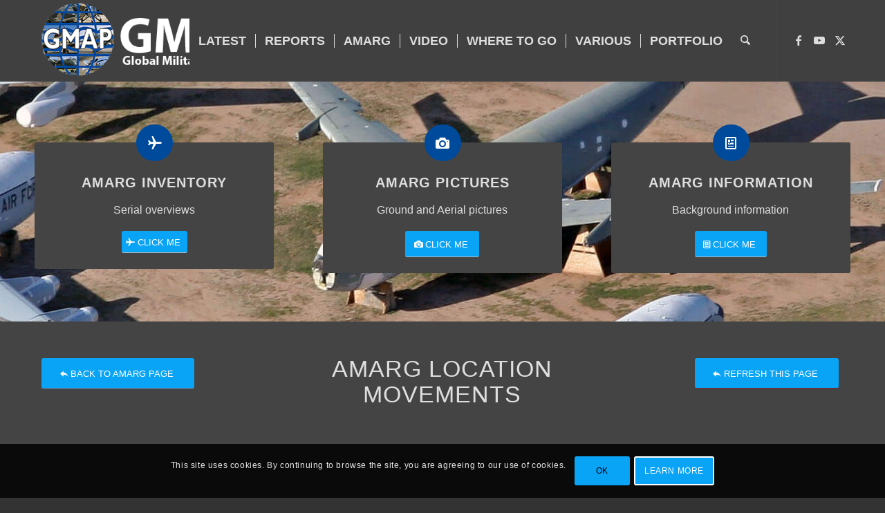

--- FILE ---
content_type: text/html; charset=UTF-8
request_url: https://gmap.nl/amarg-location-movements/
body_size: 32358
content:
<!DOCTYPE html>
<html lang="en-US" class="html_stretched responsive av-preloader-active av-preloader-enabled  html_header_top html_logo_left html_main_nav_header html_menu_right html_large html_header_sticky html_header_shrinking html_mobile_menu_tablet html_header_searchicon html_content_align_center html_header_unstick_top_disabled html_header_stretch_disabled html_minimal_header html_elegant-blog html_av-overlay-side html_av-overlay-side-classic html_av-submenu-noclone html_entry_id_13531 av-cookies-consent-show-message-bar av-cookies-cookie-consent-enabled av-cookies-can-opt-out av-cookies-user-silent-accept avia-cookie-check-browser-settings av-no-preview av-default-lightbox html_text_menu_active av-mobile-menu-switch-default">
<head>
<meta charset="UTF-8" />


<!-- mobile setting -->
<meta name="viewport" content="width=device-width, initial-scale=1">

<!-- Scripts/CSS and wp_head hook -->
<meta name='robots' content='index, follow, max-image-preview:large, max-snippet:-1, max-video-preview:-1' />

				<script type='text/javascript'>

				function avia_cookie_check_sessionStorage()
				{
					//	FF throws error when all cookies blocked !!
					var sessionBlocked = false;
					try
					{
						var test = sessionStorage.getItem( 'aviaCookieRefused' ) != null;
					}
					catch(e)
					{
						sessionBlocked = true;
					}

					var aviaCookieRefused = ! sessionBlocked ? sessionStorage.getItem( 'aviaCookieRefused' ) : null;

					var html = document.getElementsByTagName('html')[0];

					/**
					 * Set a class to avoid calls to sessionStorage
					 */
					if( sessionBlocked || aviaCookieRefused )
					{
						if( html.className.indexOf('av-cookies-session-refused') < 0 )
						{
							html.className += ' av-cookies-session-refused';
						}
					}

					if( sessionBlocked || aviaCookieRefused || document.cookie.match(/aviaCookieConsent/) )
					{
						if( html.className.indexOf('av-cookies-user-silent-accept') >= 0 )
						{
							 html.className = html.className.replace(/\bav-cookies-user-silent-accept\b/g, '');
						}
					}
				}

				avia_cookie_check_sessionStorage();

			</script>
			
	<!-- This site is optimized with the Yoast SEO plugin v26.4 - https://yoast.com/wordpress/plugins/seo/ -->
	<title>AMARG LOCATION MOVEMENTS - GMAP.NL</title>
	<link rel="canonical" href="https://gmap.nl/amarg-location-movements/" />
	<meta property="og:locale" content="en_US" />
	<meta property="og:type" content="article" />
	<meta property="og:title" content="AMARG LOCATION MOVEMENTS - GMAP.NL" />
	<meta property="og:url" content="https://gmap.nl/amarg-location-movements/" />
	<meta property="og:site_name" content="GMAP.NL" />
	<meta property="article:publisher" content="https://www.facebook.com/GMAP.NL/" />
	<meta property="article:modified_time" content="2019-11-08T10:27:08+00:00" />
	<meta name="twitter:card" content="summary_large_image" />
	<meta name="twitter:label1" content="Est. reading time" />
	<meta name="twitter:data1" content="6 minutes" />
	<script type="application/ld+json" class="yoast-schema-graph">{"@context":"https://schema.org","@graph":[{"@type":"WebPage","@id":"https://gmap.nl/amarg-location-movements/","url":"https://gmap.nl/amarg-location-movements/","name":"AMARG LOCATION MOVEMENTS - GMAP.NL","isPartOf":{"@id":"https://gmap.nl/#website"},"datePublished":"2019-01-23T21:14:21+00:00","dateModified":"2019-11-08T10:27:08+00:00","breadcrumb":{"@id":"https://gmap.nl/amarg-location-movements/#breadcrumb"},"inLanguage":"en-US","potentialAction":[{"@type":"ReadAction","target":["https://gmap.nl/amarg-location-movements/"]}]},{"@type":"BreadcrumbList","@id":"https://gmap.nl/amarg-location-movements/#breadcrumb","itemListElement":[{"@type":"ListItem","position":1,"name":"Home","item":"https://gmap.nl/welcome-2/"},{"@type":"ListItem","position":2,"name":"AMARG LOCATION MOVEMENTS"}]},{"@type":"WebSite","@id":"https://gmap.nl/#website","url":"https://gmap.nl/","name":"GMAP.NL","description":"Global Military Aviation Photography","publisher":{"@id":"https://gmap.nl/#organization"},"potentialAction":[{"@type":"SearchAction","target":{"@type":"EntryPoint","urlTemplate":"https://gmap.nl/?s={search_term_string}"},"query-input":{"@type":"PropertyValueSpecification","valueRequired":true,"valueName":"search_term_string"}}],"inLanguage":"en-US"},{"@type":"Organization","@id":"https://gmap.nl/#organization","name":"Global Military Aviation Photography","url":"https://gmap.nl/","logo":{"@type":"ImageObject","inLanguage":"en-US","@id":"https://gmap.nl/#/schema/logo/image/","url":"https://gmap.nl/wp-content/uploads/banners/facebook/dubbel/GMAP_logo_small.jpg","contentUrl":"https://gmap.nl/wp-content/uploads/banners/facebook/dubbel/GMAP_logo_small.jpg","width":341,"height":300,"caption":"Global Military Aviation Photography"},"image":{"@id":"https://gmap.nl/#/schema/logo/image/"},"sameAs":["https://www.facebook.com/GMAP.NL/","https://www.youtube.com/@GMAPdotNL"]}]}</script>
	<!-- / Yoast SEO plugin. -->


<link rel='dns-prefetch' href='//www.googletagmanager.com' />
<link rel='dns-prefetch' href='//pagead2.googlesyndication.com' />
<link rel="alternate" type="application/rss+xml" title="GMAP.NL &raquo; Feed" href="https://gmap.nl/feed/" />
<link rel="alternate" type="application/rss+xml" title="GMAP.NL &raquo; Comments Feed" href="https://gmap.nl/comments/feed/" />
<link rel="alternate" title="oEmbed (JSON)" type="application/json+oembed" href="https://gmap.nl/wp-json/oembed/1.0/embed?url=https%3A%2F%2Fgmap.nl%2Famarg-location-movements%2F" />
<link rel="alternate" title="oEmbed (XML)" type="text/xml+oembed" href="https://gmap.nl/wp-json/oembed/1.0/embed?url=https%3A%2F%2Fgmap.nl%2Famarg-location-movements%2F&#038;format=xml" />
<style id='wp-img-auto-sizes-contain-inline-css' type='text/css'>
img:is([sizes=auto i],[sizes^="auto," i]){contain-intrinsic-size:3000px 1500px}
/*# sourceURL=wp-img-auto-sizes-contain-inline-css */
</style>
<link rel='stylesheet' id='avia-legacy_enfold-css' href='https://gmap.nl/wp-content/themes/enfold/css/legacy/legacy_enfold.css?ver=7.1.2' type='text/css' media='all' />
<link rel='stylesheet' id='avia-legacy_template_builder_shortcodes-css' href='https://gmap.nl/wp-content/themes/enfold/css/legacy/legacy_template_builder_shortcodes.css?ver=7.1.2' type='text/css' media='all' />
<link rel='stylesheet' id='avia-legacy_configs-css' href='https://gmap.nl/wp-content/themes/enfold/css/legacy/legacy_configs.css?ver=7.1.2' type='text/css' media='all' />
<link rel='stylesheet' id='avia-grid-css' href='https://gmap.nl/wp-content/themes/enfold/css/grid.min.css?ver=7.1.2' type='text/css' media='all' />
<link rel='stylesheet' id='avia-base-css' href='https://gmap.nl/wp-content/themes/enfold/css/base.min.css?ver=7.1.2' type='text/css' media='all' />
<link rel='stylesheet' id='avia-layout-css' href='https://gmap.nl/wp-content/themes/enfold/css/layout.min.css?ver=7.1.2' type='text/css' media='all' />
<link rel='stylesheet' id='avia-module-audioplayer-css' href='https://gmap.nl/wp-content/themes/enfold/config-templatebuilder/avia-shortcodes/audio-player/audio-player.min.css?ver=7.1.2' type='text/css' media='all' />
<link rel='stylesheet' id='avia-module-blog-css' href='https://gmap.nl/wp-content/themes/enfold/config-templatebuilder/avia-shortcodes/blog/blog.min.css?ver=7.1.2' type='text/css' media='all' />
<link rel='stylesheet' id='avia-module-postslider-css' href='https://gmap.nl/wp-content/themes/enfold/config-templatebuilder/avia-shortcodes/postslider/postslider.min.css?ver=7.1.2' type='text/css' media='all' />
<link rel='stylesheet' id='avia-module-button-css' href='https://gmap.nl/wp-content/themes/enfold/config-templatebuilder/avia-shortcodes/buttons/buttons.min.css?ver=7.1.2' type='text/css' media='all' />
<link rel='stylesheet' id='avia-module-buttonrow-css' href='https://gmap.nl/wp-content/themes/enfold/config-templatebuilder/avia-shortcodes/buttonrow/buttonrow.min.css?ver=7.1.2' type='text/css' media='all' />
<link rel='stylesheet' id='avia-module-button-fullwidth-css' href='https://gmap.nl/wp-content/themes/enfold/config-templatebuilder/avia-shortcodes/buttons_fullwidth/buttons_fullwidth.min.css?ver=7.1.2' type='text/css' media='all' />
<link rel='stylesheet' id='avia-module-catalogue-css' href='https://gmap.nl/wp-content/themes/enfold/config-templatebuilder/avia-shortcodes/catalogue/catalogue.min.css?ver=7.1.2' type='text/css' media='all' />
<link rel='stylesheet' id='avia-module-comments-css' href='https://gmap.nl/wp-content/themes/enfold/config-templatebuilder/avia-shortcodes/comments/comments.min.css?ver=7.1.2' type='text/css' media='all' />
<link rel='stylesheet' id='avia-module-contact-css' href='https://gmap.nl/wp-content/themes/enfold/config-templatebuilder/avia-shortcodes/contact/contact.min.css?ver=7.1.2' type='text/css' media='all' />
<link rel='stylesheet' id='avia-module-slideshow-css' href='https://gmap.nl/wp-content/themes/enfold/config-templatebuilder/avia-shortcodes/slideshow/slideshow.min.css?ver=7.1.2' type='text/css' media='all' />
<link rel='stylesheet' id='avia-module-slideshow-contentpartner-css' href='https://gmap.nl/wp-content/themes/enfold/config-templatebuilder/avia-shortcodes/contentslider/contentslider.min.css?ver=7.1.2' type='text/css' media='all' />
<link rel='stylesheet' id='avia-module-countdown-css' href='https://gmap.nl/wp-content/themes/enfold/config-templatebuilder/avia-shortcodes/countdown/countdown.min.css?ver=7.1.2' type='text/css' media='all' />
<link rel='stylesheet' id='avia-module-dynamic-field-css' href='https://gmap.nl/wp-content/themes/enfold/config-templatebuilder/avia-shortcodes/dynamic_field/dynamic_field.min.css?ver=7.1.2' type='text/css' media='all' />
<link rel='stylesheet' id='avia-module-gallery-css' href='https://gmap.nl/wp-content/themes/enfold/config-templatebuilder/avia-shortcodes/gallery/gallery.min.css?ver=7.1.2' type='text/css' media='all' />
<link rel='stylesheet' id='avia-module-gallery-hor-css' href='https://gmap.nl/wp-content/themes/enfold/config-templatebuilder/avia-shortcodes/gallery_horizontal/gallery_horizontal.min.css?ver=7.1.2' type='text/css' media='all' />
<link rel='stylesheet' id='avia-module-maps-css' href='https://gmap.nl/wp-content/themes/enfold/config-templatebuilder/avia-shortcodes/google_maps/google_maps.min.css?ver=7.1.2' type='text/css' media='all' />
<link rel='stylesheet' id='avia-module-gridrow-css' href='https://gmap.nl/wp-content/themes/enfold/config-templatebuilder/avia-shortcodes/grid_row/grid_row.min.css?ver=7.1.2' type='text/css' media='all' />
<link rel='stylesheet' id='avia-module-heading-css' href='https://gmap.nl/wp-content/themes/enfold/config-templatebuilder/avia-shortcodes/heading/heading.min.css?ver=7.1.2' type='text/css' media='all' />
<link rel='stylesheet' id='avia-module-rotator-css' href='https://gmap.nl/wp-content/themes/enfold/config-templatebuilder/avia-shortcodes/headline_rotator/headline_rotator.min.css?ver=7.1.2' type='text/css' media='all' />
<link rel='stylesheet' id='avia-module-hr-css' href='https://gmap.nl/wp-content/themes/enfold/config-templatebuilder/avia-shortcodes/hr/hr.min.css?ver=7.1.2' type='text/css' media='all' />
<link rel='stylesheet' id='avia-module-icon-css' href='https://gmap.nl/wp-content/themes/enfold/config-templatebuilder/avia-shortcodes/icon/icon.min.css?ver=7.1.2' type='text/css' media='all' />
<link rel='stylesheet' id='avia-module-icon-circles-css' href='https://gmap.nl/wp-content/themes/enfold/config-templatebuilder/avia-shortcodes/icon_circles/icon_circles.min.css?ver=7.1.2' type='text/css' media='all' />
<link rel='stylesheet' id='avia-module-iconbox-css' href='https://gmap.nl/wp-content/themes/enfold/config-templatebuilder/avia-shortcodes/iconbox/iconbox.min.css?ver=7.1.2' type='text/css' media='all' />
<link rel='stylesheet' id='avia-module-icongrid-css' href='https://gmap.nl/wp-content/themes/enfold/config-templatebuilder/avia-shortcodes/icongrid/icongrid.min.css?ver=7.1.2' type='text/css' media='all' />
<link rel='stylesheet' id='avia-module-iconlist-css' href='https://gmap.nl/wp-content/themes/enfold/config-templatebuilder/avia-shortcodes/iconlist/iconlist.min.css?ver=7.1.2' type='text/css' media='all' />
<link rel='stylesheet' id='avia-module-image-css' href='https://gmap.nl/wp-content/themes/enfold/config-templatebuilder/avia-shortcodes/image/image.min.css?ver=7.1.2' type='text/css' media='all' />
<link rel='stylesheet' id='avia-module-image-diff-css' href='https://gmap.nl/wp-content/themes/enfold/config-templatebuilder/avia-shortcodes/image_diff/image_diff.min.css?ver=7.1.2' type='text/css' media='all' />
<link rel='stylesheet' id='avia-module-hotspot-css' href='https://gmap.nl/wp-content/themes/enfold/config-templatebuilder/avia-shortcodes/image_hotspots/image_hotspots.min.css?ver=7.1.2' type='text/css' media='all' />
<link rel='stylesheet' id='avia-module-sc-lottie-animation-css' href='https://gmap.nl/wp-content/themes/enfold/config-templatebuilder/avia-shortcodes/lottie_animation/lottie_animation.min.css?ver=7.1.2' type='text/css' media='all' />
<link rel='stylesheet' id='avia-module-magazine-css' href='https://gmap.nl/wp-content/themes/enfold/config-templatebuilder/avia-shortcodes/magazine/magazine.min.css?ver=7.1.2' type='text/css' media='all' />
<link rel='stylesheet' id='avia-module-masonry-css' href='https://gmap.nl/wp-content/themes/enfold/config-templatebuilder/avia-shortcodes/masonry_entries/masonry_entries.min.css?ver=7.1.2' type='text/css' media='all' />
<link rel='stylesheet' id='avia-siteloader-css' href='https://gmap.nl/wp-content/themes/enfold/css/avia-snippet-site-preloader.min.css?ver=7.1.2' type='text/css' media='all' />
<link rel='stylesheet' id='avia-module-menu-css' href='https://gmap.nl/wp-content/themes/enfold/config-templatebuilder/avia-shortcodes/menu/menu.min.css?ver=7.1.2' type='text/css' media='all' />
<link rel='stylesheet' id='avia-module-notification-css' href='https://gmap.nl/wp-content/themes/enfold/config-templatebuilder/avia-shortcodes/notification/notification.min.css?ver=7.1.2' type='text/css' media='all' />
<link rel='stylesheet' id='avia-module-numbers-css' href='https://gmap.nl/wp-content/themes/enfold/config-templatebuilder/avia-shortcodes/numbers/numbers.min.css?ver=7.1.2' type='text/css' media='all' />
<link rel='stylesheet' id='avia-module-portfolio-css' href='https://gmap.nl/wp-content/themes/enfold/config-templatebuilder/avia-shortcodes/portfolio/portfolio.min.css?ver=7.1.2' type='text/css' media='all' />
<link rel='stylesheet' id='avia-module-post-metadata-css' href='https://gmap.nl/wp-content/themes/enfold/config-templatebuilder/avia-shortcodes/post_metadata/post_metadata.min.css?ver=7.1.2' type='text/css' media='all' />
<link rel='stylesheet' id='avia-module-progress-bar-css' href='https://gmap.nl/wp-content/themes/enfold/config-templatebuilder/avia-shortcodes/progressbar/progressbar.min.css?ver=7.1.2' type='text/css' media='all' />
<link rel='stylesheet' id='avia-module-promobox-css' href='https://gmap.nl/wp-content/themes/enfold/config-templatebuilder/avia-shortcodes/promobox/promobox.min.css?ver=7.1.2' type='text/css' media='all' />
<link rel='stylesheet' id='avia-sc-search-css' href='https://gmap.nl/wp-content/themes/enfold/config-templatebuilder/avia-shortcodes/search/search.min.css?ver=7.1.2' type='text/css' media='all' />
<link rel='stylesheet' id='avia-module-slideshow-accordion-css' href='https://gmap.nl/wp-content/themes/enfold/config-templatebuilder/avia-shortcodes/slideshow_accordion/slideshow_accordion.min.css?ver=7.1.2' type='text/css' media='all' />
<link rel='stylesheet' id='avia-module-slideshow-feature-image-css' href='https://gmap.nl/wp-content/themes/enfold/config-templatebuilder/avia-shortcodes/slideshow_feature_image/slideshow_feature_image.min.css?ver=7.1.2' type='text/css' media='all' />
<link rel='stylesheet' id='avia-module-slideshow-fullsize-css' href='https://gmap.nl/wp-content/themes/enfold/config-templatebuilder/avia-shortcodes/slideshow_fullsize/slideshow_fullsize.min.css?ver=7.1.2' type='text/css' media='all' />
<link rel='stylesheet' id='avia-module-slideshow-fullscreen-css' href='https://gmap.nl/wp-content/themes/enfold/config-templatebuilder/avia-shortcodes/slideshow_fullscreen/slideshow_fullscreen.min.css?ver=7.1.2' type='text/css' media='all' />
<link rel='stylesheet' id='avia-module-slideshow-ls-css' href='https://gmap.nl/wp-content/themes/enfold/config-templatebuilder/avia-shortcodes/slideshow_layerslider/slideshow_layerslider.min.css?ver=7.1.2' type='text/css' media='all' />
<link rel='stylesheet' id='avia-module-social-css' href='https://gmap.nl/wp-content/themes/enfold/config-templatebuilder/avia-shortcodes/social_share/social_share.min.css?ver=7.1.2' type='text/css' media='all' />
<link rel='stylesheet' id='avia-module-tabsection-css' href='https://gmap.nl/wp-content/themes/enfold/config-templatebuilder/avia-shortcodes/tab_section/tab_section.min.css?ver=7.1.2' type='text/css' media='all' />
<link rel='stylesheet' id='avia-module-table-css' href='https://gmap.nl/wp-content/themes/enfold/config-templatebuilder/avia-shortcodes/table/table.min.css?ver=7.1.2' type='text/css' media='all' />
<link rel='stylesheet' id='avia-module-tabs-css' href='https://gmap.nl/wp-content/themes/enfold/config-templatebuilder/avia-shortcodes/tabs/tabs.min.css?ver=7.1.2' type='text/css' media='all' />
<link rel='stylesheet' id='avia-module-team-css' href='https://gmap.nl/wp-content/themes/enfold/config-templatebuilder/avia-shortcodes/team/team.min.css?ver=7.1.2' type='text/css' media='all' />
<link rel='stylesheet' id='avia-module-testimonials-css' href='https://gmap.nl/wp-content/themes/enfold/config-templatebuilder/avia-shortcodes/testimonials/testimonials.min.css?ver=7.1.2' type='text/css' media='all' />
<link rel='stylesheet' id='avia-module-timeline-css' href='https://gmap.nl/wp-content/themes/enfold/config-templatebuilder/avia-shortcodes/timeline/timeline.min.css?ver=7.1.2' type='text/css' media='all' />
<link rel='stylesheet' id='avia-module-toggles-css' href='https://gmap.nl/wp-content/themes/enfold/config-templatebuilder/avia-shortcodes/toggles/toggles.min.css?ver=7.1.2' type='text/css' media='all' />
<link rel='stylesheet' id='avia-module-video-css' href='https://gmap.nl/wp-content/themes/enfold/config-templatebuilder/avia-shortcodes/video/video.min.css?ver=7.1.2' type='text/css' media='all' />
<style id='wp-emoji-styles-inline-css' type='text/css'>

	img.wp-smiley, img.emoji {
		display: inline !important;
		border: none !important;
		box-shadow: none !important;
		height: 1em !important;
		width: 1em !important;
		margin: 0 0.07em !important;
		vertical-align: -0.1em !important;
		background: none !important;
		padding: 0 !important;
	}
/*# sourceURL=wp-emoji-styles-inline-css */
</style>
<link rel='stylesheet' id='wp-block-library-css' href='https://gmap.nl/wp-includes/css/dist/block-library/style.css?ver=6.9' type='text/css' media='all' />
<style id='global-styles-inline-css' type='text/css'>
:root{--wp--preset--aspect-ratio--square: 1;--wp--preset--aspect-ratio--4-3: 4/3;--wp--preset--aspect-ratio--3-4: 3/4;--wp--preset--aspect-ratio--3-2: 3/2;--wp--preset--aspect-ratio--2-3: 2/3;--wp--preset--aspect-ratio--16-9: 16/9;--wp--preset--aspect-ratio--9-16: 9/16;--wp--preset--color--black: #000000;--wp--preset--color--cyan-bluish-gray: #abb8c3;--wp--preset--color--white: #ffffff;--wp--preset--color--pale-pink: #f78da7;--wp--preset--color--vivid-red: #cf2e2e;--wp--preset--color--luminous-vivid-orange: #ff6900;--wp--preset--color--luminous-vivid-amber: #fcb900;--wp--preset--color--light-green-cyan: #7bdcb5;--wp--preset--color--vivid-green-cyan: #00d084;--wp--preset--color--pale-cyan-blue: #8ed1fc;--wp--preset--color--vivid-cyan-blue: #0693e3;--wp--preset--color--vivid-purple: #9b51e0;--wp--preset--color--metallic-red: #b02b2c;--wp--preset--color--maximum-yellow-red: #edae44;--wp--preset--color--yellow-sun: #eeee22;--wp--preset--color--palm-leaf: #83a846;--wp--preset--color--aero: #7bb0e7;--wp--preset--color--old-lavender: #745f7e;--wp--preset--color--steel-teal: #5f8789;--wp--preset--color--raspberry-pink: #d65799;--wp--preset--color--medium-turquoise: #4ecac2;--wp--preset--gradient--vivid-cyan-blue-to-vivid-purple: linear-gradient(135deg,rgb(6,147,227) 0%,rgb(155,81,224) 100%);--wp--preset--gradient--light-green-cyan-to-vivid-green-cyan: linear-gradient(135deg,rgb(122,220,180) 0%,rgb(0,208,130) 100%);--wp--preset--gradient--luminous-vivid-amber-to-luminous-vivid-orange: linear-gradient(135deg,rgb(252,185,0) 0%,rgb(255,105,0) 100%);--wp--preset--gradient--luminous-vivid-orange-to-vivid-red: linear-gradient(135deg,rgb(255,105,0) 0%,rgb(207,46,46) 100%);--wp--preset--gradient--very-light-gray-to-cyan-bluish-gray: linear-gradient(135deg,rgb(238,238,238) 0%,rgb(169,184,195) 100%);--wp--preset--gradient--cool-to-warm-spectrum: linear-gradient(135deg,rgb(74,234,220) 0%,rgb(151,120,209) 20%,rgb(207,42,186) 40%,rgb(238,44,130) 60%,rgb(251,105,98) 80%,rgb(254,248,76) 100%);--wp--preset--gradient--blush-light-purple: linear-gradient(135deg,rgb(255,206,236) 0%,rgb(152,150,240) 100%);--wp--preset--gradient--blush-bordeaux: linear-gradient(135deg,rgb(254,205,165) 0%,rgb(254,45,45) 50%,rgb(107,0,62) 100%);--wp--preset--gradient--luminous-dusk: linear-gradient(135deg,rgb(255,203,112) 0%,rgb(199,81,192) 50%,rgb(65,88,208) 100%);--wp--preset--gradient--pale-ocean: linear-gradient(135deg,rgb(255,245,203) 0%,rgb(182,227,212) 50%,rgb(51,167,181) 100%);--wp--preset--gradient--electric-grass: linear-gradient(135deg,rgb(202,248,128) 0%,rgb(113,206,126) 100%);--wp--preset--gradient--midnight: linear-gradient(135deg,rgb(2,3,129) 0%,rgb(40,116,252) 100%);--wp--preset--font-size--small: 1rem;--wp--preset--font-size--medium: 1.125rem;--wp--preset--font-size--large: 1.75rem;--wp--preset--font-size--x-large: clamp(1.75rem, 3vw, 2.25rem);--wp--preset--spacing--20: 0.44rem;--wp--preset--spacing--30: 0.67rem;--wp--preset--spacing--40: 1rem;--wp--preset--spacing--50: 1.5rem;--wp--preset--spacing--60: 2.25rem;--wp--preset--spacing--70: 3.38rem;--wp--preset--spacing--80: 5.06rem;--wp--preset--shadow--natural: 6px 6px 9px rgba(0, 0, 0, 0.2);--wp--preset--shadow--deep: 12px 12px 50px rgba(0, 0, 0, 0.4);--wp--preset--shadow--sharp: 6px 6px 0px rgba(0, 0, 0, 0.2);--wp--preset--shadow--outlined: 6px 6px 0px -3px rgb(255, 255, 255), 6px 6px rgb(0, 0, 0);--wp--preset--shadow--crisp: 6px 6px 0px rgb(0, 0, 0);}:root { --wp--style--global--content-size: 800px;--wp--style--global--wide-size: 1130px; }:where(body) { margin: 0; }.wp-site-blocks > .alignleft { float: left; margin-right: 2em; }.wp-site-blocks > .alignright { float: right; margin-left: 2em; }.wp-site-blocks > .aligncenter { justify-content: center; margin-left: auto; margin-right: auto; }:where(.is-layout-flex){gap: 0.5em;}:where(.is-layout-grid){gap: 0.5em;}.is-layout-flow > .alignleft{float: left;margin-inline-start: 0;margin-inline-end: 2em;}.is-layout-flow > .alignright{float: right;margin-inline-start: 2em;margin-inline-end: 0;}.is-layout-flow > .aligncenter{margin-left: auto !important;margin-right: auto !important;}.is-layout-constrained > .alignleft{float: left;margin-inline-start: 0;margin-inline-end: 2em;}.is-layout-constrained > .alignright{float: right;margin-inline-start: 2em;margin-inline-end: 0;}.is-layout-constrained > .aligncenter{margin-left: auto !important;margin-right: auto !important;}.is-layout-constrained > :where(:not(.alignleft):not(.alignright):not(.alignfull)){max-width: var(--wp--style--global--content-size);margin-left: auto !important;margin-right: auto !important;}.is-layout-constrained > .alignwide{max-width: var(--wp--style--global--wide-size);}body .is-layout-flex{display: flex;}.is-layout-flex{flex-wrap: wrap;align-items: center;}.is-layout-flex > :is(*, div){margin: 0;}body .is-layout-grid{display: grid;}.is-layout-grid > :is(*, div){margin: 0;}body{padding-top: 0px;padding-right: 0px;padding-bottom: 0px;padding-left: 0px;}a:where(:not(.wp-element-button)){text-decoration: underline;}:root :where(.wp-element-button, .wp-block-button__link){background-color: #32373c;border-width: 0;color: #fff;font-family: inherit;font-size: inherit;font-style: inherit;font-weight: inherit;letter-spacing: inherit;line-height: inherit;padding-top: calc(0.667em + 2px);padding-right: calc(1.333em + 2px);padding-bottom: calc(0.667em + 2px);padding-left: calc(1.333em + 2px);text-decoration: none;text-transform: inherit;}.has-black-color{color: var(--wp--preset--color--black) !important;}.has-cyan-bluish-gray-color{color: var(--wp--preset--color--cyan-bluish-gray) !important;}.has-white-color{color: var(--wp--preset--color--white) !important;}.has-pale-pink-color{color: var(--wp--preset--color--pale-pink) !important;}.has-vivid-red-color{color: var(--wp--preset--color--vivid-red) !important;}.has-luminous-vivid-orange-color{color: var(--wp--preset--color--luminous-vivid-orange) !important;}.has-luminous-vivid-amber-color{color: var(--wp--preset--color--luminous-vivid-amber) !important;}.has-light-green-cyan-color{color: var(--wp--preset--color--light-green-cyan) !important;}.has-vivid-green-cyan-color{color: var(--wp--preset--color--vivid-green-cyan) !important;}.has-pale-cyan-blue-color{color: var(--wp--preset--color--pale-cyan-blue) !important;}.has-vivid-cyan-blue-color{color: var(--wp--preset--color--vivid-cyan-blue) !important;}.has-vivid-purple-color{color: var(--wp--preset--color--vivid-purple) !important;}.has-metallic-red-color{color: var(--wp--preset--color--metallic-red) !important;}.has-maximum-yellow-red-color{color: var(--wp--preset--color--maximum-yellow-red) !important;}.has-yellow-sun-color{color: var(--wp--preset--color--yellow-sun) !important;}.has-palm-leaf-color{color: var(--wp--preset--color--palm-leaf) !important;}.has-aero-color{color: var(--wp--preset--color--aero) !important;}.has-old-lavender-color{color: var(--wp--preset--color--old-lavender) !important;}.has-steel-teal-color{color: var(--wp--preset--color--steel-teal) !important;}.has-raspberry-pink-color{color: var(--wp--preset--color--raspberry-pink) !important;}.has-medium-turquoise-color{color: var(--wp--preset--color--medium-turquoise) !important;}.has-black-background-color{background-color: var(--wp--preset--color--black) !important;}.has-cyan-bluish-gray-background-color{background-color: var(--wp--preset--color--cyan-bluish-gray) !important;}.has-white-background-color{background-color: var(--wp--preset--color--white) !important;}.has-pale-pink-background-color{background-color: var(--wp--preset--color--pale-pink) !important;}.has-vivid-red-background-color{background-color: var(--wp--preset--color--vivid-red) !important;}.has-luminous-vivid-orange-background-color{background-color: var(--wp--preset--color--luminous-vivid-orange) !important;}.has-luminous-vivid-amber-background-color{background-color: var(--wp--preset--color--luminous-vivid-amber) !important;}.has-light-green-cyan-background-color{background-color: var(--wp--preset--color--light-green-cyan) !important;}.has-vivid-green-cyan-background-color{background-color: var(--wp--preset--color--vivid-green-cyan) !important;}.has-pale-cyan-blue-background-color{background-color: var(--wp--preset--color--pale-cyan-blue) !important;}.has-vivid-cyan-blue-background-color{background-color: var(--wp--preset--color--vivid-cyan-blue) !important;}.has-vivid-purple-background-color{background-color: var(--wp--preset--color--vivid-purple) !important;}.has-metallic-red-background-color{background-color: var(--wp--preset--color--metallic-red) !important;}.has-maximum-yellow-red-background-color{background-color: var(--wp--preset--color--maximum-yellow-red) !important;}.has-yellow-sun-background-color{background-color: var(--wp--preset--color--yellow-sun) !important;}.has-palm-leaf-background-color{background-color: var(--wp--preset--color--palm-leaf) !important;}.has-aero-background-color{background-color: var(--wp--preset--color--aero) !important;}.has-old-lavender-background-color{background-color: var(--wp--preset--color--old-lavender) !important;}.has-steel-teal-background-color{background-color: var(--wp--preset--color--steel-teal) !important;}.has-raspberry-pink-background-color{background-color: var(--wp--preset--color--raspberry-pink) !important;}.has-medium-turquoise-background-color{background-color: var(--wp--preset--color--medium-turquoise) !important;}.has-black-border-color{border-color: var(--wp--preset--color--black) !important;}.has-cyan-bluish-gray-border-color{border-color: var(--wp--preset--color--cyan-bluish-gray) !important;}.has-white-border-color{border-color: var(--wp--preset--color--white) !important;}.has-pale-pink-border-color{border-color: var(--wp--preset--color--pale-pink) !important;}.has-vivid-red-border-color{border-color: var(--wp--preset--color--vivid-red) !important;}.has-luminous-vivid-orange-border-color{border-color: var(--wp--preset--color--luminous-vivid-orange) !important;}.has-luminous-vivid-amber-border-color{border-color: var(--wp--preset--color--luminous-vivid-amber) !important;}.has-light-green-cyan-border-color{border-color: var(--wp--preset--color--light-green-cyan) !important;}.has-vivid-green-cyan-border-color{border-color: var(--wp--preset--color--vivid-green-cyan) !important;}.has-pale-cyan-blue-border-color{border-color: var(--wp--preset--color--pale-cyan-blue) !important;}.has-vivid-cyan-blue-border-color{border-color: var(--wp--preset--color--vivid-cyan-blue) !important;}.has-vivid-purple-border-color{border-color: var(--wp--preset--color--vivid-purple) !important;}.has-metallic-red-border-color{border-color: var(--wp--preset--color--metallic-red) !important;}.has-maximum-yellow-red-border-color{border-color: var(--wp--preset--color--maximum-yellow-red) !important;}.has-yellow-sun-border-color{border-color: var(--wp--preset--color--yellow-sun) !important;}.has-palm-leaf-border-color{border-color: var(--wp--preset--color--palm-leaf) !important;}.has-aero-border-color{border-color: var(--wp--preset--color--aero) !important;}.has-old-lavender-border-color{border-color: var(--wp--preset--color--old-lavender) !important;}.has-steel-teal-border-color{border-color: var(--wp--preset--color--steel-teal) !important;}.has-raspberry-pink-border-color{border-color: var(--wp--preset--color--raspberry-pink) !important;}.has-medium-turquoise-border-color{border-color: var(--wp--preset--color--medium-turquoise) !important;}.has-vivid-cyan-blue-to-vivid-purple-gradient-background{background: var(--wp--preset--gradient--vivid-cyan-blue-to-vivid-purple) !important;}.has-light-green-cyan-to-vivid-green-cyan-gradient-background{background: var(--wp--preset--gradient--light-green-cyan-to-vivid-green-cyan) !important;}.has-luminous-vivid-amber-to-luminous-vivid-orange-gradient-background{background: var(--wp--preset--gradient--luminous-vivid-amber-to-luminous-vivid-orange) !important;}.has-luminous-vivid-orange-to-vivid-red-gradient-background{background: var(--wp--preset--gradient--luminous-vivid-orange-to-vivid-red) !important;}.has-very-light-gray-to-cyan-bluish-gray-gradient-background{background: var(--wp--preset--gradient--very-light-gray-to-cyan-bluish-gray) !important;}.has-cool-to-warm-spectrum-gradient-background{background: var(--wp--preset--gradient--cool-to-warm-spectrum) !important;}.has-blush-light-purple-gradient-background{background: var(--wp--preset--gradient--blush-light-purple) !important;}.has-blush-bordeaux-gradient-background{background: var(--wp--preset--gradient--blush-bordeaux) !important;}.has-luminous-dusk-gradient-background{background: var(--wp--preset--gradient--luminous-dusk) !important;}.has-pale-ocean-gradient-background{background: var(--wp--preset--gradient--pale-ocean) !important;}.has-electric-grass-gradient-background{background: var(--wp--preset--gradient--electric-grass) !important;}.has-midnight-gradient-background{background: var(--wp--preset--gradient--midnight) !important;}.has-small-font-size{font-size: var(--wp--preset--font-size--small) !important;}.has-medium-font-size{font-size: var(--wp--preset--font-size--medium) !important;}.has-large-font-size{font-size: var(--wp--preset--font-size--large) !important;}.has-x-large-font-size{font-size: var(--wp--preset--font-size--x-large) !important;}
/*# sourceURL=global-styles-inline-css */
</style>
<style id='core-block-supports-inline-css' type='text/css'>
/**
 * Core styles: block-supports
 */

/*# sourceURL=core-block-supports-inline-css */
</style>

<link rel='stylesheet' id='wpmdia-custom-stylesheet-css' href='https://gmap.nl/wp-content/plugins/wp-media-manager-lite/css/frontend/custom-inline-style.css?ver=1.1.4' type='text/css' media='all' />
<link rel='stylesheet' id='wpmdia-frontend-style-css' href='https://gmap.nl/wp-content/plugins/wp-media-manager-lite/css/frontend/frontend.css?ver=1.1.4' type='text/css' media='all' />
<link rel='stylesheet' id='wpmdia-fontawesome-style-css' href='https://gmap.nl/wp-content/plugins/wp-media-manager-lite/css//font-awesome/font-awesome.min.css?ver=1.1.4' type='text/css' media='all' />
<link rel='stylesheet' id='wpmmanagerLite-icomoon-style-css' href='https://gmap.nl/wp-content/plugins/wp-media-manager-lite/css/icomoon/icomoon.css?ver=1.1.4' type='text/css' media='all' />
<link rel='stylesheet' id='avia-scs-css' href='https://gmap.nl/wp-content/themes/enfold/css/shortcodes.min.css?ver=7.1.2' type='text/css' media='all' />
<link rel='stylesheet' id='avia-fold-unfold-css' href='https://gmap.nl/wp-content/themes/enfold/css/avia-snippet-fold-unfold.min.css?ver=7.1.2' type='text/css' media='all' />
<link rel='stylesheet' id='avia-popup-css-css' href='https://gmap.nl/wp-content/themes/enfold/js/aviapopup/magnific-popup.css?ver=7.1.2' type='text/css' media='screen' />
<link rel='stylesheet' id='avia-lightbox-css' href='https://gmap.nl/wp-content/themes/enfold/css/avia-snippet-lightbox.min.css?ver=7.1.2' type='text/css' media='screen' />
<link rel='stylesheet' id='avia-widget-css-css' href='https://gmap.nl/wp-content/themes/enfold/css/avia-snippet-widget.min.css?ver=7.1.2' type='text/css' media='screen' />
<link rel='stylesheet' id='avia-dynamic-css' href='https://gmap.nl/wp-content/uploads/dynamic_avia/enfold.css?ver=692f5a0552481' type='text/css' media='all' />
<link rel='stylesheet' id='avia-custom-css' href='https://gmap.nl/wp-content/themes/enfold/css/custom.css?ver=7.1.2' type='text/css' media='all' />
<link rel='stylesheet' id='tablepress-default-css' href='https://gmap.nl/wp-content/plugins/tablepress/css/build/default.css?ver=3.2.5' type='text/css' media='all' />
<style id='tablepress-default-inline-css' type='text/css'>
.tablepress-id-9 .column-8{width:1000px}.tablepress-id-10 .column-1{text-align:center}
/*# sourceURL=tablepress-default-inline-css */
</style>
<link rel='stylesheet' id='avia-cookie-css-css' href='https://gmap.nl/wp-content/themes/enfold/css/avia-snippet-cookieconsent.css?ver=7.1.2' type='text/css' media='screen' />
<link rel='stylesheet' id='avia-single-post-13531-css' href='https://gmap.nl/wp-content/uploads/dynamic_avia/avia_posts_css/post-13531.css?ver=ver-1764815781' type='text/css' media='all' />
<script type="text/javascript" src="https://gmap.nl/wp-includes/js/jquery/jquery.js?ver=3.7.1" id="jquery-core-js"></script>
<script type="text/javascript" src="https://gmap.nl/wp-includes/js/jquery/jquery-migrate.js?ver=3.4.1" id="jquery-migrate-js"></script>
<script type="text/javascript" src="https://gmap.nl/wp-content/themes/enfold/js/avia-js.min.js?ver=7.1.2" id="avia-js-js"></script>
<script type="text/javascript" src="https://gmap.nl/wp-content/themes/enfold/js/avia-compat.min.js?ver=7.1.2" id="avia-compat-js"></script>

<!-- Google tag (gtag.js) snippet added by Site Kit -->
<!-- Google Analytics snippet added by Site Kit -->
<script type="text/javascript" src="https://www.googletagmanager.com/gtag/js?id=G-QLWTW2Q7K5" id="google_gtagjs-js" async></script>
<script type="text/javascript" id="google_gtagjs-js-after">
/* <![CDATA[ */
window.dataLayer = window.dataLayer || [];function gtag(){dataLayer.push(arguments);}
gtag("set","linker",{"domains":["gmap.nl"]});
gtag("js", new Date());
gtag("set", "developer_id.dZTNiMT", true);
gtag("config", "G-QLWTW2Q7K5", {"googlesitekit_post_type":"page"});
//# sourceURL=google_gtagjs-js-after
/* ]]> */
</script>
<link rel="https://api.w.org/" href="https://gmap.nl/wp-json/" /><link rel="alternate" title="JSON" type="application/json" href="https://gmap.nl/wp-json/wp/v2/pages/13531" /><link rel="EditURI" type="application/rsd+xml" title="RSD" href="https://gmap.nl/xmlrpc.php?rsd" />
<meta name="generator" content="WordPress 6.9" />
<link rel='shortlink' href='https://gmap.nl/?p=13531' />
<meta name="generator" content="Site Kit by Google 1.167.0" />
<link rel="icon" href="https://gmap.nl/wp-content/uploads/banners/logo/gmap_logo.png" type="image/png">
<!--[if lt IE 9]><script src="https://gmap.nl/wp-content/themes/enfold/js/html5shiv.js"></script><![endif]--><link rel="profile" href="https://gmpg.org/xfn/11" />
<link rel="alternate" type="application/rss+xml" title="GMAP.NL RSS2 Feed" href="https://gmap.nl/feed/" />
<link rel="pingback" href="https://gmap.nl/xmlrpc.php" />
<meta name="google-site-verification" content="PxWrTlHY2T_cYDFAElzb2RiUIl5-flJXFEx4kQXtVWc">
<!-- Google AdSense meta tags added by Site Kit -->
<meta name="google-adsense-platform-account" content="ca-host-pub-2644536267352236">
<meta name="google-adsense-platform-domain" content="sitekit.withgoogle.com">
<!-- End Google AdSense meta tags added by Site Kit -->

<!-- Google AdSense snippet added by Site Kit -->
<script type="text/javascript" async="async" src="https://pagead2.googlesyndication.com/pagead/js/adsbygoogle.js?client=ca-pub-9084888588210336&amp;host=ca-host-pub-2644536267352236" crossorigin="anonymous"></script>

<!-- End Google AdSense snippet added by Site Kit -->
<link rel="icon" href="https://gmap.nl/wp-content/uploads/banners/facebook/dubbel/GMAP_logo_small-120x120.jpg" sizes="32x32" />
<link rel="icon" href="https://gmap.nl/wp-content/uploads/banners/facebook/dubbel/GMAP_logo_small.jpg" sizes="192x192" />
<link rel="apple-touch-icon" href="https://gmap.nl/wp-content/uploads/banners/facebook/dubbel/GMAP_logo_small.jpg" />
<meta name="msapplication-TileImage" content="https://gmap.nl/wp-content/uploads/banners/facebook/dubbel/GMAP_logo_small.jpg" />
<style type="text/css">
		@font-face {font-family: 'entypo-fontello-enfold'; font-weight: normal; font-style: normal; font-display: auto;
		src: url('https://gmap.nl/wp-content/themes/enfold/config-templatebuilder/avia-template-builder/assets/fonts/entypo-fontello-enfold/entypo-fontello-enfold.woff2') format('woff2'),
		url('https://gmap.nl/wp-content/themes/enfold/config-templatebuilder/avia-template-builder/assets/fonts/entypo-fontello-enfold/entypo-fontello-enfold.woff') format('woff'),
		url('https://gmap.nl/wp-content/themes/enfold/config-templatebuilder/avia-template-builder/assets/fonts/entypo-fontello-enfold/entypo-fontello-enfold.ttf') format('truetype'),
		url('https://gmap.nl/wp-content/themes/enfold/config-templatebuilder/avia-template-builder/assets/fonts/entypo-fontello-enfold/entypo-fontello-enfold.svg#entypo-fontello-enfold') format('svg'),
		url('https://gmap.nl/wp-content/themes/enfold/config-templatebuilder/avia-template-builder/assets/fonts/entypo-fontello-enfold/entypo-fontello-enfold.eot'),
		url('https://gmap.nl/wp-content/themes/enfold/config-templatebuilder/avia-template-builder/assets/fonts/entypo-fontello-enfold/entypo-fontello-enfold.eot?#iefix') format('embedded-opentype');
		}

		#top .avia-font-entypo-fontello-enfold, body .avia-font-entypo-fontello-enfold, html body [data-av_iconfont='entypo-fontello-enfold']:before{ font-family: 'entypo-fontello-enfold'; }
		
		@font-face {font-family: 'entypo-fontello'; font-weight: normal; font-style: normal; font-display: auto;
		src: url('https://gmap.nl/wp-content/themes/enfold/config-templatebuilder/avia-template-builder/assets/fonts/entypo-fontello/entypo-fontello.woff2') format('woff2'),
		url('https://gmap.nl/wp-content/themes/enfold/config-templatebuilder/avia-template-builder/assets/fonts/entypo-fontello/entypo-fontello.woff') format('woff'),
		url('https://gmap.nl/wp-content/themes/enfold/config-templatebuilder/avia-template-builder/assets/fonts/entypo-fontello/entypo-fontello.ttf') format('truetype'),
		url('https://gmap.nl/wp-content/themes/enfold/config-templatebuilder/avia-template-builder/assets/fonts/entypo-fontello/entypo-fontello.svg#entypo-fontello') format('svg'),
		url('https://gmap.nl/wp-content/themes/enfold/config-templatebuilder/avia-template-builder/assets/fonts/entypo-fontello/entypo-fontello.eot'),
		url('https://gmap.nl/wp-content/themes/enfold/config-templatebuilder/avia-template-builder/assets/fonts/entypo-fontello/entypo-fontello.eot?#iefix') format('embedded-opentype');
		}

		#top .avia-font-entypo-fontello, body .avia-font-entypo-fontello, html body [data-av_iconfont='entypo-fontello']:before{ font-family: 'entypo-fontello'; }
		</style>

<!--
Debugging Info for Theme support: 

Theme: Enfold
Version: 7.1.2
Installed: enfold
AviaFramework Version: 5.6
AviaBuilder Version: 6.0
aviaElementManager Version: 1.0.1
ML:512-PU:37-PLA:15
WP:6.9
Compress: CSS:load minified only - JS:load minified only
Updates: enabled - token has changed and not verified
PLAu:12
-->
<link rel='stylesheet' id='wdt-bootstrap-css' href='https://gmap.nl/wp-content/plugins/wpdatatables/assets/css/bootstrap/wpdatatables-bootstrap.css?ver=2.5.1' type='text/css' media='all' />
<link rel='stylesheet' id='wdt-bootstrap-select-css' href='https://gmap.nl/wp-content/plugins/wpdatatables/assets/css/bootstrap/bootstrap-select/bootstrap-select.min.css?ver=2.5.1' type='text/css' media='all' />
<link rel='stylesheet' id='wdt-bootstrap-tagsinput-css' href='https://gmap.nl/wp-content/plugins/wpdatatables/assets/css/bootstrap/bootstrap-tagsinput/bootstrap-tagsinput.css?ver=2.5.1' type='text/css' media='all' />
<link rel='stylesheet' id='wdt-bootstrap-datetimepicker-css' href='https://gmap.nl/wp-content/plugins/wpdatatables/assets/css/bootstrap/bootstrap-datetimepicker/bootstrap-datetimepicker.min.css?ver=2.5.1' type='text/css' media='all' />
<link rel='stylesheet' id='wdt-bootstrap-nouislider-css' href='https://gmap.nl/wp-content/plugins/wpdatatables/assets/css/bootstrap/bootstrap-nouislider/bootstrap-nouislider.min.css?ver=2.5.1' type='text/css' media='all' />
<link rel='stylesheet' id='wdt-wp-bootstrap-datetimepicker-css' href='https://gmap.nl/wp-content/plugins/wpdatatables/assets/css/bootstrap/bootstrap-datetimepicker/wdt-bootstrap-datetimepicker.min.css?ver=2.5.1' type='text/css' media='all' />
<link rel='stylesheet' id='wdt-bootstrap-colorpicker-css' href='https://gmap.nl/wp-content/plugins/wpdatatables/assets/css/bootstrap/bootstrap-colorpicker/bootstrap-colorpicker.min.css?ver=2.5.1' type='text/css' media='all' />
<link rel='stylesheet' id='wdt-animate-css' href='https://gmap.nl/wp-content/plugins/wpdatatables/assets/css/animate/animate.min.css?ver=2.5.1' type='text/css' media='all' />
<link rel='stylesheet' id='wdt-uikit-css' href='https://gmap.nl/wp-content/plugins/wpdatatables/assets/css/uikit/uikit.css?ver=2.5.1' type='text/css' media='all' />
<link rel='stylesheet' id='wdt-waves-css' href='https://gmap.nl/wp-content/plugins/wpdatatables/assets/css/waves/waves.min.css?ver=2.5.1' type='text/css' media='all' />
<link rel='stylesheet' id='wdt-iconic-font-css' href='https://gmap.nl/wp-content/plugins/wpdatatables/assets/css/material-design-iconic-font/css/material-design-iconic-font.min.css?ver=2.5.1' type='text/css' media='all' />
<link rel='stylesheet' id='wdt-wpdatatables-css' href='https://gmap.nl/wp-content/plugins/wpdatatables/assets/css/wdt.frontend.min.css?ver=2.5.1' type='text/css' media='all' />
<link rel='stylesheet' id='wdt-skin-css' href='https://gmap.nl/wp-content/plugins/wpdatatables/assets/css/wdt-skins/light.css?ver=2.5.1' type='text/css' media='all' />
<link rel='stylesheet' id='dashicons-css' href='https://gmap.nl/wp-includes/css/dashicons.css?ver=6.9' type='text/css' media='all' />
</head>

<body id="top" class="wp-singular page-template-default page page-id-13531 wp-theme-enfold stretched rtl_columns av-curtain-numeric arial-websave arial  post-type-page avia-responsive-images-support responsive-images-lightbox-support" itemscope="itemscope" itemtype="https://schema.org/WebPage" >

	<div class='av-siteloader-wrap av-transition-enabled av-transition-with-logo'><div class="av-siteloader-inner"><div class="av-siteloader-cell"><img class='av-preloading-logo' src='https://gmap.nl/wp-content/uploads/GMAP-WEB-LOGO.png' alt='Loading' title='Loading' /><div class="av-siteloader"><div class="av-siteloader-extra"></div></div></div></div></div>
	<div id='wrap_all'>

	
<header id='header' class='all_colors header_color dark_bg_color  av_header_top av_logo_left av_main_nav_header av_menu_right av_large av_header_sticky av_header_shrinking av_header_stretch_disabled av_mobile_menu_tablet av_header_searchicon av_header_unstick_top_disabled av_seperator_small_border av_minimal_header av_bottom_nav_disabled ' aria-label="Header" data-av_shrink_factor='50' role="banner" itemscope="itemscope" itemtype="https://schema.org/WPHeader" >

		<div  id='header_main' class='container_wrap container_wrap_logo'>

        <div class='container av-logo-container'><div class='inner-container'><span class='logo avia-standard-logo'><a href='https://gmap.nl/' class='' aria-label='GMAP WEB LOGO' title='GMAP WEB LOGO'><img src="https://gmap.nl/wp-content/uploads/GMAP-WEB-LOGO.png" srcset="https://gmap.nl/wp-content/uploads/GMAP-WEB-LOGO.png 530w, https://gmap.nl/wp-content/uploads/GMAP-WEB-LOGO-80x22.png 80w" sizes="(max-width: 530px) 100vw, 530px" height="100" width="300" alt='GMAP.NL' title='GMAP WEB LOGO' /></a></span><nav class='main_menu' data-selectname='Select a page'  role="navigation" itemscope="itemscope" itemtype="https://schema.org/SiteNavigationElement" ><div class="avia-menu av-main-nav-wrap av_menu_icon_beside"><ul role="menu" class="menu av-main-nav" id="avia-menu"><li role="menuitem" id="menu-item-2176" class="menu-item menu-item-type-post_type menu-item-object-page menu-item-top-level menu-item-top-level-1"><a href="https://gmap.nl/whats-new/" itemprop="url" tabindex="0"><span class="avia-bullet"></span><span class="avia-menu-text">LATEST</span><span class="avia-menu-fx"><span class="avia-arrow-wrap"><span class="avia-arrow"></span></span></span></a></li>
<li role="menuitem" id="menu-item-389" class="menu-item menu-item-type-custom menu-item-object-custom menu-item-has-children menu-item-top-level menu-item-top-level-2"><a itemprop="url" tabindex="0"><span class="avia-bullet"></span><span class="avia-menu-text">REPORTS</span><span class="avia-menu-fx"><span class="avia-arrow-wrap"><span class="avia-arrow"></span></span></span></a>


<ul class="sub-menu">
	<li role="menuitem" id="menu-item-388" class="menu-item menu-item-type-custom menu-item-object-custom menu-item-has-children"><a itemprop="url" tabindex="0"><span class="avia-bullet"></span><span class="avia-menu-text">REPORT BY YEAR</span></a>
	<ul class="sub-menu">
		<li role="menuitem" id="menu-item-194680" class="menu-item menu-item-type-post_type menu-item-object-page"><a href="https://gmap.nl/report-by-year/reports-2025/" itemprop="url" tabindex="0"><span class="avia-bullet"></span><span class="avia-menu-text">2025</span></a></li>
		<li role="menuitem" id="menu-item-194690" class="menu-item menu-item-type-post_type menu-item-object-page"><a href="https://gmap.nl/report-by-year/reports-2024/" itemprop="url" tabindex="0"><span class="avia-bullet"></span><span class="avia-menu-text">2024</span></a></li>
		<li role="menuitem" id="menu-item-194694" class="menu-item menu-item-type-post_type menu-item-object-page"><a href="https://gmap.nl/report-by-year/reports-2023/" itemprop="url" tabindex="0"><span class="avia-bullet"></span><span class="avia-menu-text">2023</span></a></li>
		<li role="menuitem" id="menu-item-66461" class="menu-item menu-item-type-post_type menu-item-object-page"><a href="https://gmap.nl/report-by-year/2022-2/" itemprop="url" tabindex="0"><span class="avia-bullet"></span><span class="avia-menu-text">2022</span></a></li>
		<li role="menuitem" id="menu-item-97957" class="menu-item menu-item-type-post_type menu-item-object-page"><a href="https://gmap.nl/report-by-year/2021-2/" itemprop="url" tabindex="0"><span class="avia-bullet"></span><span class="avia-menu-text">2021</span></a></li>
		<li role="menuitem" id="menu-item-9249" class="menu-item menu-item-type-custom menu-item-object-custom menu-item-has-children"><a itemprop="url" tabindex="0"><span class="avia-bullet"></span><span class="avia-menu-text">PREVIOUS YEARS</span></a>
		<ul class="sub-menu">
			<li role="menuitem" id="menu-item-28382" class="menu-item menu-item-type-post_type menu-item-object-page"><a href="https://gmap.nl/report-by-year/2020-2/" itemprop="url" tabindex="0"><span class="avia-bullet"></span><span class="avia-menu-text">2020</span></a></li>
			<li role="menuitem" id="menu-item-12710" class="menu-item menu-item-type-post_type menu-item-object-page"><a href="https://gmap.nl/report-by-year/2019-2/" itemprop="url" tabindex="0"><span class="avia-bullet"></span><span class="avia-menu-text">2019</span></a></li>
			<li role="menuitem" id="menu-item-9247" class="menu-item menu-item-type-post_type menu-item-object-page"><a href="https://gmap.nl/report-by-year/2018-2/" itemprop="url" tabindex="0"><span class="avia-bullet"></span><span class="avia-menu-text">2018</span></a></li>
			<li role="menuitem" id="menu-item-1293" class="menu-item menu-item-type-post_type menu-item-object-page"><a href="https://gmap.nl/report-by-year/2017-2/" itemprop="url" tabindex="0"><span class="avia-bullet"></span><span class="avia-menu-text">2017</span></a></li>
			<li role="menuitem" id="menu-item-1292" class="menu-item menu-item-type-post_type menu-item-object-page"><a href="https://gmap.nl/report-by-year/2016-2/" itemprop="url" tabindex="0"><span class="avia-bullet"></span><span class="avia-menu-text">2016</span></a></li>
			<li role="menuitem" id="menu-item-1652" class="menu-item menu-item-type-post_type menu-item-object-page"><a href="https://gmap.nl/report-by-year/2015-2/" itemprop="url" tabindex="0"><span class="avia-bullet"></span><span class="avia-menu-text">2015</span></a></li>
			<li role="menuitem" id="menu-item-3018" class="menu-item menu-item-type-post_type menu-item-object-page"><a href="https://gmap.nl/report-by-year/2014-2/" itemprop="url" tabindex="0"><span class="avia-bullet"></span><span class="avia-menu-text">2014</span></a></li>
			<li role="menuitem" id="menu-item-1918" class="menu-item menu-item-type-post_type menu-item-object-page"><a href="https://gmap.nl/report-by-year/2013-2/" itemprop="url" tabindex="0"><span class="avia-bullet"></span><span class="avia-menu-text">2013</span></a></li>
			<li role="menuitem" id="menu-item-32138" class="menu-item menu-item-type-post_type menu-item-object-page"><a href="https://gmap.nl/report-by-year/2010-2/" itemprop="url" tabindex="0"><span class="avia-bullet"></span><span class="avia-menu-text">2010</span></a></li>
			<li role="menuitem" id="menu-item-5135" class="menu-item menu-item-type-post_type menu-item-object-page"><a href="https://gmap.nl/report-by-year/2009-2/" itemprop="url" tabindex="0"><span class="avia-bullet"></span><span class="avia-menu-text">2009</span></a></li>
			<li role="menuitem" id="menu-item-32143" class="menu-item menu-item-type-post_type menu-item-object-page"><a href="https://gmap.nl/report-by-year/2007-2/" itemprop="url" tabindex="0"><span class="avia-bullet"></span><span class="avia-menu-text">2007</span></a></li>
			<li role="menuitem" id="menu-item-32125" class="menu-item menu-item-type-post_type menu-item-object-page"><a href="https://gmap.nl/report-by-year/2004-2/" itemprop="url" tabindex="0"><span class="avia-bullet"></span><span class="avia-menu-text">2004</span></a></li>
		</ul>
</li>
	</ul>
</li>
	<li role="menuitem" id="menu-item-1543" class="menu-item menu-item-type-post_type menu-item-object-page"><a href="https://gmap.nl/fence-check/" itemprop="url" tabindex="0"><span class="avia-bullet"></span><span class="avia-menu-text">FENCE CHECK</span></a></li>
	<li role="menuitem" id="menu-item-1696" class="menu-item menu-item-type-post_type menu-item-object-page"><a href="https://gmap.nl/airshows/" itemprop="url" tabindex="0"><span class="avia-bullet"></span><span class="avia-menu-text">AIRSHOWS</span></a></li>
	<li role="menuitem" id="menu-item-1904" class="menu-item menu-item-type-post_type menu-item-object-page"><a href="https://gmap.nl/museums/" itemprop="url" tabindex="0"><span class="avia-bullet"></span><span class="avia-menu-text">MUSEUMS</span></a></li>
	<li role="menuitem" id="menu-item-9598" class="menu-item menu-item-type-post_type menu-item-object-page"><a href="https://gmap.nl/base-operations/" itemprop="url" tabindex="0"><span class="avia-bullet"></span><span class="avia-menu-text">BASE OPERATIONS</span></a></li>
	<li role="menuitem" id="menu-item-5746" class="menu-item menu-item-type-post_type menu-item-object-page"><a href="https://gmap.nl/blast-from-te-past/" itemprop="url" tabindex="0"><span class="avia-bullet"></span><span class="avia-menu-text">BLAST FROM TE PAST</span></a></li>
</ul>
</li>
<li role="menuitem" id="menu-item-66834" class="menu-item menu-item-type-post_type menu-item-object-page menu-item-has-children menu-item-top-level menu-item-top-level-3"><a href="https://gmap.nl/aircraft-maintenance-and-regeneration-group-amarg/" itemprop="url" tabindex="0"><span class="avia-bullet"></span><span class="avia-menu-text">AMARG</span><span class="avia-menu-fx"><span class="avia-arrow-wrap"><span class="avia-arrow"></span></span></span></a>


<ul class="sub-menu">
	<li role="menuitem" id="menu-item-196445" class="menu-item menu-item-type-post_type menu-item-object-page"><a href="https://gmap.nl/aircraft-maintenance-and-regeneration-group-amarg/" itemprop="url" tabindex="0"><span class="avia-bullet"></span><span class="avia-menu-text">AMARG HOME PAGE</span></a></li>
	<li role="menuitem" id="menu-item-196416" class="menu-item menu-item-type-post_type menu-item-object-page"><a href="https://gmap.nl/amarg-monthly-summaries/" itemprop="url" tabindex="0"><span class="avia-bullet"></span><span class="avia-menu-text">MONTHLY UPDATES</span></a></li>
</ul>
</li>
<li role="menuitem" id="menu-item-65247" class="menu-item menu-item-type-post_type menu-item-object-page menu-item-top-level menu-item-top-level-4"><a href="https://gmap.nl/video-page/" itemprop="url" tabindex="0"><span class="avia-bullet"></span><span class="avia-menu-text">VIDEO</span><span class="avia-menu-fx"><span class="avia-arrow-wrap"><span class="avia-arrow"></span></span></span></a></li>
<li role="menuitem" id="menu-item-1574" class="menu-item menu-item-type-custom menu-item-object-custom menu-item-has-children menu-item-top-level menu-item-top-level-5"><a itemprop="url" tabindex="0"><span class="avia-bullet"></span><span class="avia-menu-text">WHERE TO GO</span><span class="avia-menu-fx"><span class="avia-arrow-wrap"><span class="avia-arrow"></span></span></span></a>


<ul class="sub-menu">
	<li role="menuitem" id="menu-item-1290" class="menu-item menu-item-type-post_type menu-item-object-page"><a href="https://gmap.nl/where-to-go/" itemprop="url" tabindex="0"><span class="avia-bullet"></span><span class="avia-menu-text">W&#038;R</span></a></li>
	<li role="menuitem" id="menu-item-13198" class="menu-item menu-item-type-custom menu-item-object-custom menu-item-has-children"><a itemprop="url" tabindex="0"><span class="avia-bullet"></span><span class="avia-menu-text">SCHIPHOL</span></a>
	<ul class="sub-menu">
		<li role="menuitem" id="menu-item-3323" class="menu-item menu-item-type-post_type menu-item-object-post"><a href="https://gmap.nl/parking-spots-runway-schiphol/" itemprop="url" tabindex="0"><span class="avia-bullet"></span><span class="avia-menu-text">PARKING SPOTS &#038; RUNWAYS</span></a></li>
	</ul>
</li>
	<li role="menuitem" id="menu-item-3478" class="menu-item menu-item-type-post_type menu-item-object-page"><a href="https://gmap.nl/roundels/" itemprop="url" tabindex="0"><span class="avia-bullet"></span><span class="avia-menu-text">ROUNDELS</span></a></li>
</ul>
</li>
<li role="menuitem" id="menu-item-1620" class="menu-item menu-item-type-custom menu-item-object-custom menu-item-has-children menu-item-top-level menu-item-top-level-6"><a itemprop="url" tabindex="0"><span class="avia-bullet"></span><span class="avia-menu-text">VARIOUS</span><span class="avia-menu-fx"><span class="avia-arrow-wrap"><span class="avia-arrow"></span></span></span></a>


<ul class="sub-menu">
	<li role="menuitem" id="menu-item-13203" class="menu-item menu-item-type-custom menu-item-object-custom menu-item-has-children"><a itemprop="url" tabindex="0"><span class="avia-bullet"></span><span class="avia-menu-text">SERIALS (PROTECTED)</span></a>
	<ul class="sub-menu">
		<li role="menuitem" id="menu-item-22398" class="menu-item menu-item-type-post_type menu-item-object-page"><a target="_blank" href="https://gmap.nl/gmap-hot-list/" itemprop="url" tabindex="0"><span class="avia-bullet"></span><span class="avia-menu-text">GMAP HOT LIST</span></a></li>
	</ul>
</li>
	<li role="menuitem" id="menu-item-1619" class="menu-item menu-item-type-post_type menu-item-object-page"><a href="https://gmap.nl/non-aviation/" itemprop="url" tabindex="0"><span class="avia-bullet"></span><span class="avia-menu-text">NON AVIATION</span></a></li>
</ul>
</li>
<li role="menuitem" id="menu-item-7757" class="menu-item menu-item-type-custom menu-item-object-custom menu-item-has-children menu-item-top-level menu-item-top-level-7"><a itemprop="url" tabindex="0"><span class="avia-bullet"></span><span class="avia-menu-text">PORTFOLIO</span><span class="avia-menu-fx"><span class="avia-arrow-wrap"><span class="avia-arrow"></span></span></span></a>


<ul class="sub-menu">
	<li role="menuitem" id="menu-item-1284" class="menu-item menu-item-type-post_type menu-item-object-page"><a href="https://gmap.nl/about-us/" itemprop="url" tabindex="0"><span class="avia-bullet"></span><span class="avia-menu-text">ABOUT US</span></a></li>
	<li role="menuitem" id="menu-item-7302" class="menu-item menu-item-type-post_type menu-item-object-page"><a href="https://gmap.nl/portfolio/" itemprop="url" tabindex="0"><span class="avia-bullet"></span><span class="avia-menu-text">PUBLICATIONS</span></a></li>
</ul>
</li>
<li id="menu-item-search" class="noMobile menu-item menu-item-search-dropdown menu-item-avia-special" role="menuitem"><a class="avia-svg-icon avia-font-svg_entypo-fontello" aria-label="Search" href="?s=" rel="nofollow" title="Click to open the search input field" data-avia-search-tooltip="
&lt;search&gt;
	&lt;form role=&quot;search&quot; action=&quot;https://gmap.nl/&quot; id=&quot;searchform&quot; method=&quot;get&quot; class=&quot;&quot;&gt;
		&lt;div&gt;
&lt;span class='av_searchform_search avia-svg-icon avia-font-svg_entypo-fontello' data-av_svg_icon='search' data-av_iconset='svg_entypo-fontello'&gt;&lt;svg version=&quot;1.1&quot; xmlns=&quot;http://www.w3.org/2000/svg&quot; width=&quot;25&quot; height=&quot;32&quot; viewBox=&quot;0 0 25 32&quot; preserveAspectRatio=&quot;xMidYMid meet&quot; aria-labelledby='av-svg-title-1' aria-describedby='av-svg-desc-1' role=&quot;graphics-symbol&quot; aria-hidden=&quot;true&quot;&gt;
&lt;title id='av-svg-title-1'&gt;Search&lt;/title&gt;
&lt;desc id='av-svg-desc-1'&gt;Search&lt;/desc&gt;
&lt;path d=&quot;M24.704 24.704q0.96 1.088 0.192 1.984l-1.472 1.472q-1.152 1.024-2.176 0l-6.080-6.080q-2.368 1.344-4.992 1.344-4.096 0-7.136-3.040t-3.040-7.136 2.88-7.008 6.976-2.912 7.168 3.040 3.072 7.136q0 2.816-1.472 5.184zM3.008 13.248q0 2.816 2.176 4.992t4.992 2.176 4.832-2.016 2.016-4.896q0-2.816-2.176-4.96t-4.992-2.144-4.832 2.016-2.016 4.832z&quot;&gt;&lt;/path&gt;
&lt;/svg&gt;&lt;/span&gt;			&lt;input type=&quot;submit&quot; value=&quot;&quot; id=&quot;searchsubmit&quot; class=&quot;button&quot; title=&quot;Enter at least 3 characters to show search results in a dropdown or click to route to search result page to show all results&quot; /&gt;
			&lt;input type=&quot;search&quot; id=&quot;s&quot; name=&quot;s&quot; value=&quot;&quot; aria-label='Search' placeholder='Search' required /&gt;
		&lt;/div&gt;
	&lt;/form&gt;
&lt;/search&gt;
" data-av_svg_icon='search' data-av_iconset='svg_entypo-fontello'><svg version="1.1" xmlns="http://www.w3.org/2000/svg" width="25" height="32" viewBox="0 0 25 32" preserveAspectRatio="xMidYMid meet" aria-labelledby='av-svg-title-2' aria-describedby='av-svg-desc-2' role="graphics-symbol" aria-hidden="true">
<title id='av-svg-title-2'>Click to open the search input field</title>
<desc id='av-svg-desc-2'>Click to open the search input field</desc>
<path d="M24.704 24.704q0.96 1.088 0.192 1.984l-1.472 1.472q-1.152 1.024-2.176 0l-6.080-6.080q-2.368 1.344-4.992 1.344-4.096 0-7.136-3.040t-3.040-7.136 2.88-7.008 6.976-2.912 7.168 3.040 3.072 7.136q0 2.816-1.472 5.184zM3.008 13.248q0 2.816 2.176 4.992t4.992 2.176 4.832-2.016 2.016-4.896q0-2.816-2.176-4.96t-4.992-2.144-4.832 2.016-2.016 4.832z"></path>
</svg><span class="avia_hidden_link_text">Search</span></a></li><li class="av-burger-menu-main menu-item-avia-special " role="menuitem">
	        			<a href="#" aria-label="Menu" aria-hidden="false">
							<span class="av-hamburger av-hamburger--spin av-js-hamburger">
								<span class="av-hamburger-box">
						          <span class="av-hamburger-inner"></span>
						          <strong>Menu</strong>
								</span>
							</span>
							<span class="avia_hidden_link_text">Menu</span>
						</a>
	        		   </li></ul></div><ul class='noLightbox social_bookmarks icon_count_3'><li class='social_bookmarks_facebook av-social-link-facebook social_icon_1 avia_social_iconfont'><a  target="_blank" aria-label="Link to Facebook" href='https://www.facebook.com/GMAP.NL/' data-av_icon='' data-av_iconfont='entypo-fontello' title="Link to Facebook" desc="Link to Facebook" title='Link to Facebook'><span class='avia_hidden_link_text'>Link to Facebook</span></a></li><li class='social_bookmarks_youtube av-social-link-youtube social_icon_2 avia_social_iconfont'><a  target="_blank" aria-label="Link to Youtube" href='https://www.youtube.com/user/GMAPdotNL' data-av_icon='' data-av_iconfont='entypo-fontello' title="Link to Youtube" desc="Link to Youtube" title='Link to Youtube'><span class='avia_hidden_link_text'>Link to Youtube</span></a></li><li class='social_bookmarks_twitter av-social-link-twitter social_icon_3 avia_social_iconfont'><a  target="_blank" aria-label="Link to X" href='https://twitter.com/GMAPDOTNL' data-av_icon='' data-av_iconfont='entypo-fontello' title="Link to X" desc="Link to X" title='Link to X'><span class='avia_hidden_link_text'>Link to X</span></a></li></ul></nav></div> </div> 
		<!-- end container_wrap-->
		</div>
<div class="header_bg"></div>
<!-- end header -->
</header>

	<div id='main' class='all_colors' data-scroll-offset='116'>

	
<style type="text/css" data-created_by="avia_inline_auto" id="style-css-av-v6a3ad-cc4f6d52b49d8e9db962a82a58a93565">
.avia-section.av-v6a3ad-cc4f6d52b49d8e9db962a82a58a93565{
background-color:#fcfcfc;
background-image:url(https://gmap.nl/wp-content/uploads/banners/gmap_slider/XS_IMG_0440.jpg);
background-repeat:no-repeat;
background-position:50% 50%;
background-attachment:scroll;
}
</style>
<div id='av_section_1'  class='avia-section av-v6a3ad-cc4f6d52b49d8e9db962a82a58a93565 main_color avia-section-large avia-no-border-styling  avia-builder-el-0  el_before_av_section  avia-builder-el-first  avia-bg-style-scroll container_wrap fullsize'  data-section-bg-repeat='no-repeat'><div class='container av-section-cont-open' ><main  role="main" itemprop="mainContentOfPage"  class='template-page content  av-content-full alpha units'><div class='post-entry post-entry-type-page post-entry-13531'><div class='entry-content-wrapper clearfix'>
<div  class='flex_column av-tlghb9-0bf166e168243696512a20162e9f80cb av_one_third  avia-builder-el-1  el_before_av_one_third  avia-builder-el-first  first flex_column_div av-zero-column-padding  '     ><article  class='iconbox iconbox_top av-jlfiqbsv-cdc9967283ae1deaf9115c728f665549  avia-builder-el-2  avia-builder-el-no-sibling  main_color'  itemscope="itemscope" itemtype="https://schema.org/CreativeWork" ><div class="iconbox_content"><header class="entry-content-header" aria-label="Icon: AMARG INVENTORY  "><a href='https://gmap.nl/?page_id=9935' title='AMARG INVENTORY  ' aria-label='AMARG INVENTORY  '  class='iconbox_icon heading-color avia-iconfont avia-font-entypo-fontello' data-av_icon='' data-av_iconfont='entypo-fontello' title="AMARG INVENTORY  " desc="AMARG INVENTORY  " ></a><h3 class='iconbox_content_title '  itemprop="headline" ><a href='https://gmap.nl/?page_id=9935' title='AMARG INVENTORY  ' >AMARG INVENTORY  </a></h3></header><div class='iconbox_content_container '  itemprop="text" ><p style="text-align: center;">Serial overviews</p>
<div  class='avia-button-wrap av-34u2jp-484ef74bf47ac055a9a858e35542a7bc-wrap avia-button-center  avia-builder-el-3  avia-builder-el-no-sibling '><a href='https://gmap.nl/?page_id=9935'  class='avia-button av-34u2jp-484ef74bf47ac055a9a858e35542a7bc av-link-btn avia-icon_select-yes-left-icon avia-size-small avia-position-center avia-color-theme-color'   aria-label="Click me"><span class='avia_button_icon avia_button_icon_left avia-iconfont avia-font-entypo-fontello' data-av_icon='' data-av_iconfont='entypo-fontello' ></span><span class='avia_iconbox_title' >Click me</span></a></div>
</div></div><footer class="entry-footer"></footer></article></div><div  class='flex_column av-2i0qn9-a3958808f9a50ba942b7eda9dec90ac9 av_one_third  avia-builder-el-4  el_after_av_one_third  el_before_av_one_third  flex_column_div av-zero-column-padding  '     ><article  class='iconbox iconbox_top av-oqf96d-7b965c200e61f11cdce4e1f941ca33f1  avia-builder-el-5  avia-builder-el-no-sibling  main_color'  itemscope="itemscope" itemtype="https://schema.org/CreativeWork" ><div class="iconbox_content"><header class="entry-content-header" aria-label="Icon: AMARG PICTURES"><a href='https://gmap.nl/amarg-pictures/' title='AMARG PICTURES' aria-label='AMARG PICTURES'  class='iconbox_icon heading-color avia-iconfont avia-font-entypo-fontello' data-av_icon='' data-av_iconfont='entypo-fontello' title="AMARG PICTURES" desc="AMARG PICTURES" ></a><h3 class='iconbox_content_title '  itemprop="headline" ><a href='https://gmap.nl/amarg-pictures/' title='AMARG PICTURES' >AMARG PICTURES</a></h3></header><div class='iconbox_content_container '  itemprop="text" ><p style="text-align: center;">Ground and Aerial pictures</p>
<p style="text-align: center;"><div  class='avia-button-wrap av-mvuclh-cc8cf540dd3c0c8c0c276599381d79a0-wrap avia-button-center  avia-builder-el-6  avia-builder-el-no-sibling '><a href='https://gmap.nl/amarg-pictures/'  class='avia-button av-mvuclh-cc8cf540dd3c0c8c0c276599381d79a0 av-link-btn avia-icon_select-yes-left-icon avia-size-medium avia-position-center avia-color-theme-color'   aria-label="Click me"><span class='avia_button_icon avia_button_icon_left avia-iconfont avia-font-entypo-fontello' data-av_icon='' data-av_iconfont='entypo-fontello' ></span><span class='avia_iconbox_title' >Click me</span></a></div></p>
</div></div><footer class="entry-footer"></footer></article></div><div  class='flex_column av-k9u06d-5ee9221244f3d6948c58f3d54cd364ce av_one_third  avia-builder-el-7  el_after_av_one_third  avia-builder-el-last  flex_column_div av-zero-column-padding  '     ><article  class='iconbox iconbox_top av-j40in9-10ae84a9f8ff5e3283d72e90d2fcbad7  avia-builder-el-8  avia-builder-el-no-sibling  main_color'  itemscope="itemscope" itemtype="https://schema.org/CreativeWork" ><div class="iconbox_content"><header class="entry-content-header" aria-label="Icon: AMARG INFORMATION"><a href='https://gmap.nl/amarg/' title='AMARG INFORMATION' aria-label='AMARG INFORMATION'  class='iconbox_icon heading-color avia-iconfont avia-font-entypo-fontello' data-av_icon='' data-av_iconfont='entypo-fontello' title="AMARG INFORMATION" desc="AMARG INFORMATION" ></a><h3 class='iconbox_content_title '  itemprop="headline" ><a href='https://gmap.nl/amarg/' title='AMARG INFORMATION' >AMARG INFORMATION</a></h3></header><div class='iconbox_content_container '  itemprop="text" ><p style="text-align: center;">Background information</p>
<div  class='avia-button-wrap av-gu2785-47786e8d11063b89339aec26741a29da-wrap avia-button-center  avia-builder-el-9  avia-builder-el-no-sibling '><a href='https://gmap.nl/amarg/'  class='avia-button av-gu2785-47786e8d11063b89339aec26741a29da av-link-btn avia-icon_select-yes-left-icon avia-size-medium avia-position-center avia-color-theme-color'   aria-label="Click me"><span class='avia_button_icon avia_button_icon_left avia-iconfont avia-font-entypo-fontello' data-av_icon='' data-av_iconfont='entypo-fontello' ></span><span class='avia_iconbox_title' >Click me</span></a></div>
</div></div><footer class="entry-footer"></footer></article></div>

</div></div></main><!-- close content main element --></div></div><div id='av_section_2'  class='avia-section av-g61kol-c8dabae993a5acac79045cca41b261ea main_color avia-section-default avia-no-border-styling  avia-builder-el-10  el_after_av_section  el_before_av_social_share  avia-bg-style-scroll container_wrap fullsize'  ><div class='container av-section-cont-open' ><div class='template-page content  av-content-full alpha units'><div class='post-entry post-entry-type-page post-entry-13531'><div class='entry-content-wrapper clearfix'>
<div  class='flex_column av-e8snb9-e1d9480a243473e4b46002c4d34c6428 av_one_fourth  avia-builder-el-11  el_before_av_one_half  avia-builder-el-first  first flex_column_div av-zero-column-padding  '     ><div  class='avia-button-wrap av-cvotc5-f81c36056a14f73fea981e2d61270543-wrap avia-button-center  avia-builder-el-12  avia-builder-el-no-sibling '><a href='https://gmap.nl/?page_id=9935'  class='avia-button av-cvotc5-f81c36056a14f73fea981e2d61270543 av-link-btn avia-icon_select-yes-left-icon avia-size-large avia-position-center avia-color-blue'   aria-label="BACK TO AMARG PAGE"><span class='avia_button_icon avia_button_icon_left avia-iconfont avia-font-entypo-fontello' data-av_icon='' data-av_iconfont='entypo-fontello' ></span><span class='avia_iconbox_title' >BACK TO AMARG PAGE</span></a></div></div><div  class='flex_column av-bdxl4l-a46f01eb075a0a9db572b644302545d6 av_one_half  avia-builder-el-13  el_after_av_one_fourth  el_before_av_one_fourth  flex_column_div av-zero-column-padding  '     ><div  class='av-special-heading av-jr9or52t-c9ffc6c273a72f6557ef017d449f8332 av-special-heading-h1 blockquote modern-quote modern-centered  avia-builder-el-14  avia-builder-el-no-sibling '><h1 class='av-special-heading-tag '  itemprop="headline"  >AMARG LOCATION MOVEMENTS</h1><div class="special-heading-border"><div class="special-heading-inner-border"></div></div></div></div><div  class='flex_column av-7emc3p-932560dfe66e1a102b24bd0acdf0f513 av_one_fourth  avia-builder-el-15  el_after_av_one_half  el_before_av_textblock  flex_column_div av-zero-column-padding  '     ><div  class='avia-button-wrap av-5qhk05-2403e5722046c7844f3216d357b893ad-wrap avia-button-center  avia-builder-el-16  avia-builder-el-no-sibling '><a href='https://gmap.nl/amarg-latest-arrivals/'  class='avia-button av-5qhk05-2403e5722046c7844f3216d357b893ad av-link-btn avia-icon_select-yes-left-icon avia-size-large avia-position-center avia-color-red'   aria-label="REFRESH THIS PAGE"><span class='avia_button_icon avia_button_icon_left avia-iconfont avia-font-entypo-fontello' data-av_icon='' data-av_iconfont='entypo-fontello' ></span><span class='avia_iconbox_title' >REFRESH THIS PAGE</span></a></div></div><section  class='av_textblock_section av-jpwh57hu-f67dac6e9df217dc2a46344c4d74f798 '   itemscope="itemscope" itemtype="https://schema.org/CreativeWork" ><div class='avia_textblock'  itemprop="text" ><p><script async src="//pagead2.googlesyndication.com/pagead/js/adsbygoogle.js"></script><br />
<!-- GMAP.NL --><br />
<ins class="adsbygoogle" style="display: block;" data-ad-client="ca-pub-9084888588210336" data-ad-slot="3110764536" data-ad-format="auto"></ins><br />
<script>
(adsbygoogle = window.adsbygoogle || []).push({});
</script></p>
</div></section>
<section  class='av_textblock_section av-43puvp-356e1982ec8d5229d12d060ec3b28e15 '   itemscope="itemscope" itemtype="https://schema.org/CreativeWork" ><div class='avia_textblock'  itemprop="text" ><p style="text-align: center;">
<div class="wpdt-c">
    
<input type="hidden" id="wdtNonceFrontendEdit" name="wdtNonceFrontendEdit" value="2994b18aa9" /><input type="hidden" name="_wp_http_referer" value="/amarg-location-movements/" />    <input type="hidden" id="table_1_desc" value='{"tableId":"table_1","tableType":"mysql","selector":"#table_1","responsive":false,"editable":false,"inlineEditing":false,"infoBlock":true,"globalSearch":true,"showRowsPerPage":false,"popoverTools":false,"hideBeforeLoad":false,"number_format":1,"decimalPlaces":2,"spinnerSrc":"https:\/\/gmap.nl\/wp-content\/plugins\/wpdatatables\/assets\/\/img\/spinner.gif","groupingEnabled":false,"tableWpId":"87","dataTableParams":{"sDom":"BT\u003C\u0027clear\u0027\u003Eftip","bSortCellsTop":false,"bFilter":true,"bPaginate":true,"aLengthMenu":[[1,5,10,25,50,100,-1],[1,5,10,25,50,100,"All"]],"iDisplayLength":100,"columnDefs":[{"sType":"string","wdtType":"string","bVisible":true,"orderable":true,"searchable":true,"InputType":"text","name":"Type","origHeader":"Type","notNull":false,"conditionalFormattingRules":[],"className":" column-type","aTargets":[0]},{"sType":"string","wdtType":"string","bVisible":true,"orderable":true,"searchable":true,"InputType":"text","name":"Serial","origHeader":"Serial","notNull":false,"conditionalFormattingRules":[],"className":" column-serial","aTargets":[1]},{"sType":"date-custom","wdtType":"date","bVisible":false,"orderable":true,"searchable":true,"InputType":"text","name":"Arrival Date","origHeader":"Arrival Date","notNull":false,"conditionalFormattingRules":[],"className":" column-arrival-date","aTargets":[2]},{"sType":"string","wdtType":"string","bVisible":true,"orderable":true,"searchable":true,"InputType":"none","name":"Old Location","origHeader":"Old Location","notNull":false,"conditionalFormattingRules":[],"className":" column-old-location","aTargets":[3]},{"sType":"string","wdtType":"string","bVisible":true,"orderable":true,"searchable":true,"InputType":"none","name":"New Location","origHeader":"New Location","notNull":false,"conditionalFormattingRules":[],"className":" column-new-location","aTargets":[4]},{"sType":"string","wdtType":"string","bVisible":false,"orderable":true,"searchable":true,"InputType":"none","name":"Month Published","origHeader":"Month Published","notNull":false,"conditionalFormattingRules":[],"className":" column-month-published","aTargets":[5]},{"sType":"string","wdtType":"string","bVisible":true,"orderable":true,"searchable":true,"InputType":"text","name":"Period Moved","origHeader":"Period Moved","notNull":false,"conditionalFormattingRules":[],"className":" column-period-moved","aTargets":[6]},{"sType":"string","wdtType":"string","bVisible":false,"orderable":true,"searchable":true,"InputType":"none","name":"Alias","origHeader":"Alias","notNull":false,"conditionalFormattingRules":[],"className":" column-alias","aTargets":[7]}],"bAutoWidth":false,"order":[[0,"asc"]],"ordering":false,"buttons":[{"extend":"pdfHtml5","exportOptions":{"columns":":visible"},"className":"DTTT_button DTTT_button_pdf","orientation":"portrait","title":"AMARG LOCATION MOVEMENTS","text":"PDF"}],"bProcessing":false,"serverSide":true,"ajax":{"url":"https:\/\/gmap.nl\/wp-admin\/admin-ajax.php?action=get_wdtable&table_id=87","type":"POST"},"sPaginationType":"full_numbers","oSearch":{"bSmart":false,"bRegex":false,"sSearch":""}},"tabletWidth":"1024","mobileWidth":"480","advancedFilterEnabled":true,"advancedFilterOptions":{"sPlaceHolder":"head:before","aoColumns":[{"type":"text","columnType":"string","numberOfDecimalPlaces":"2","possibleValuesType":"read","values":null,"origHeader":"Type","displayHeader":"Type","possibleValuesAddEmpty":false,"possibleValuesAjax":10,"defaultValue":"","exactFiltering":false,"filterLabel":"","checkboxesInModal":0,"linkButtonLabel":"","rangeSlider":false},{"type":"text","columnType":"string","numberOfDecimalPlaces":"2","possibleValuesType":"read","values":null,"origHeader":"Serial","displayHeader":"Serial","possibleValuesAddEmpty":false,"possibleValuesAjax":10,"defaultValue":"","exactFiltering":false,"filterLabel":"","checkboxesInModal":0,"linkButtonLabel":"","rangeSlider":false},{"type":"text","columnType":"date","numberOfDecimalPlaces":"2","possibleValuesType":"read","values":null,"origHeader":"Arrival Date","displayHeader":"Arrival Date","possibleValuesAddEmpty":false,"possibleValuesAjax":-1,"defaultValue":"","exactFiltering":false,"filterLabel":"","checkboxesInModal":0,"linkButtonLabel":"","rangeSlider":false},{"type":"text","columnType":"string","numberOfDecimalPlaces":"2","possibleValuesType":"read","values":null,"origHeader":"Old Location","displayHeader":"Old Location","possibleValuesAddEmpty":false,"possibleValuesAjax":-1,"defaultValue":"","exactFiltering":false,"filterLabel":"","checkboxesInModal":0,"linkButtonLabel":"","rangeSlider":false},{"type":"text","columnType":"string","numberOfDecimalPlaces":"2","possibleValuesType":"read","values":null,"origHeader":"New Location","displayHeader":"New Location","possibleValuesAddEmpty":false,"possibleValuesAjax":-1,"defaultValue":"","exactFiltering":false,"filterLabel":"","checkboxesInModal":0,"linkButtonLabel":"","rangeSlider":false},{"type":"null","columnType":"string","numberOfDecimalPlaces":"2","possibleValuesType":"read","values":null,"origHeader":"Month Published","displayHeader":"Month Published","possibleValuesAddEmpty":false,"possibleValuesAjax":-1,"defaultValue":"","exactFiltering":false,"filterLabel":"","checkboxesInModal":0,"linkButtonLabel":"","rangeSlider":false},{"type":"text","columnType":"string","numberOfDecimalPlaces":"2","possibleValuesType":"read","values":null,"origHeader":"Period Moved","displayHeader":"Period Moved","possibleValuesAddEmpty":false,"possibleValuesAjax":10,"defaultValue":"","exactFiltering":false,"filterLabel":"","checkboxesInModal":0,"linkButtonLabel":"","rangeSlider":false},{"type":"text","columnType":"string","numberOfDecimalPlaces":"2","possibleValuesType":"read","values":null,"origHeader":"Alias","displayHeader":"Alias","possibleValuesAddEmpty":false,"possibleValuesAjax":10,"defaultValue":"","exactFiltering":false,"filterLabel":"","checkboxesInModal":0,"linkButtonLabel":"","rangeSlider":false}],"bUseColVis":true},"filterInForm":false,"serverSide":true,"autoRefreshInterval":0,"processing":true,"fnServerData":true,"columnsFixed":0,"sumFunctionsLabel":"","avgFunctionsLabel":"","minFunctionsLabel":"","maxFunctionsLabel":"","columnsDecimalPlaces":{"Type":-1,"Serial":-1,"Arrival Date":-1,"Old Location":-1,"New Location":-1,"Month Published":-1,"Period Moved":-1,"Alias":-1},"columnsThousandsSeparator":[],"sumColumns":[],"avgColumns":[],"sumAvgColumns":[],"timeFormat":"H:i","datepickFormat":"dd\/mm\/yy"}'/>

    <table id="table_1"
           class="  display nowrap data-t data-t wpDataTable"
           style=""
           data-described-by='table_1_desc'
           data-wpdatatable_id="87">

        <!-- Table header -->
        
<thead>
    <tr>
                                    <th
                data-class="expand"                                class="sort "
                style="">Type            </th>
                    <th
                                                class="sort "
                style="">Serial            </th>
                    <th
                                                class="sort "
                style="">Arrival Date            </th>
                    <th
                                                class="sort "
                style="">Old Location            </th>
                    <th
                                                class="sort "
                style="">New Location            </th>
                    <th
                                                class="sort "
                style="">            </th>
                    <th
                                                class="sort "
                style="">Period Moved            </th>
                    <th
                                                class="sort "
                style="">Alias            </th>
                    </tr>
<tr>
                    <th
        data-class="expand"                class=" wdtheader sort "
        style="">Type</th>        <th
                        class=" wdtheader sort "
        style="">Serial</th>        <th
                        class=" wdtheader sort "
        style="">Arrival Date</th>        <th
                        class=" wdtheader sort "
        style="">Old Location</th>        <th
                        class=" wdtheader sort "
        style="">New Location</th>        <th
                        class=" wdtheader sort "
        style="">Month Published</th>        <th
                        class=" wdtheader sort "
        style="">Period Moved</th>        <th
                        class=" wdtheader sort "
        style="">Alias</th>    </tr>
</thead>
        <!-- /Table header -->

        <!-- Table body -->
        
<tbody>
        <tr id="table_87_row_0">
                    <td style="">A-10C</td>
                    <td style="">78-0615</td>
                    <td style="">11/09/2025</td>
                    <td style="">WASH RACK</td>
                    <td style="">24</td>
                    <td style="">2025-11-01</td>
                    <td style="">21-10-2025 and 17-11-2025</td>
                    <td style="">A-010</td>
            </tr>
            <tr id="table_87_row_1">
                    <td style="">A-10C</td>
                    <td style="">78-0621</td>
                    <td style="">07/08/2025</td>
                    <td style="">PAD</td>
                    <td style="">15</td>
                    <td style="">2025-11-01</td>
                    <td style="">21-10-2025 and 17-11-2025</td>
                    <td style="">A-010</td>
            </tr>
            <tr id="table_87_row_2">
                    <td style="">A-10C</td>
                    <td style="">78-0706</td>
                    <td style="">04/09/2025</td>
                    <td style="">WASH RACK</td>
                    <td style="">PAD</td>
                    <td style="">2025-11-01</td>
                    <td style="">21-10-2025 and 17-11-2025</td>
                    <td style="">A-010</td>
            </tr>
            <tr id="table_87_row_3">
                    <td style="">A-10C</td>
                    <td style="">80-0167</td>
                    <td style="">11/09/2025</td>
                    <td style="">WASH RACK</td>
                    <td style="">24</td>
                    <td style="">2025-11-01</td>
                    <td style="">21-10-2025 and 17-11-2025</td>
                    <td style="">A-010</td>
            </tr>
            <tr id="table_87_row_4">
                    <td style="">A-10C</td>
                    <td style="">80-0187</td>
                    <td style="">22/05/2024</td>
                    <td style="">15</td>
                    <td style="">MAINTENANCE SHELTER</td>
                    <td style="">2025-11-01</td>
                    <td style="">21-10-2025 and 17-11-2025</td>
                    <td style="">A-010</td>
            </tr>
            <tr id="table_87_row_5">
                    <td style="">A-10C</td>
                    <td style="">80-0211</td>
                    <td style="">17/05/2024</td>
                    <td style="">15</td>
                    <td style="">E-ROW</td>
                    <td style="">2025-11-01</td>
                    <td style="">21-10-2025 and 17-11-2025</td>
                    <td style="">A-010</td>
            </tr>
            <tr id="table_87_row_6">
                    <td style="">A-10C</td>
                    <td style="">80-0213</td>
                    <td style="">18/09/2025</td>
                    <td style="">FLUSH FARM</td>
                    <td style="">24</td>
                    <td style="">2025-11-01</td>
                    <td style="">21-10-2025 and 17-11-2025</td>
                    <td style="">A-010</td>
            </tr>
            <tr id="table_87_row_7">
                    <td style="">A-10C</td>
                    <td style="">80-0241</td>
                    <td style="">15/05/2024</td>
                    <td style="">15</td>
                    <td style="">E-ROW</td>
                    <td style="">2025-11-01</td>
                    <td style="">21-10-2025 and 17-11-2025</td>
                    <td style="">A-010</td>
            </tr>
            <tr id="table_87_row_8">
                    <td style="">A-10C</td>
                    <td style="">80-0250</td>
                    <td style="">28/08/2025</td>
                    <td style="">WASH RACK</td>
                    <td style="">15</td>
                    <td style="">2025-11-01</td>
                    <td style="">21-10-2025 and 17-11-2025</td>
                    <td style="">A-010</td>
            </tr>
            <tr id="table_87_row_9">
                    <td style="">A-10C</td>
                    <td style="">80-0269</td>
                    <td style="">22/09/2025</td>
                    <td style="">E-ROW</td>
                    <td style="">24</td>
                    <td style="">2025-11-01</td>
                    <td style="">21-10-2025 and 17-11-2025</td>
                    <td style="">A-010</td>
            </tr>
    </tbody>        <!-- /Table body -->

        <!-- Table footer -->
        
        <!-- /Table footer -->

    </table>

</div><style>
table.wpDataTable td, table.wpDataTable th { white-space: normal !important; }
table.wpDataTable td.numdata { text-align: right !important; }
</style>

<style>
/* table font color */
.wpdt-c .wpDataTablesWrapper table.wpDataTable thead th,
.wpdt-c .wpDataTablesWrapper table.wpDataTable tbody td,
.wpdt-c .wpDataTablesWrapper table.wpDataTabletable tfoot td {
	color: rgb(119,119,119) !important;
}
/* th background color */
.wpdt-c .wpDataTablesWrapper table.wpDataTable thead th,
.wpdt-c .wpDataTablesWrapper table.wpDataTable thead th.sorting {
	background-color: rgb(51,122,183) !important;
    background-image: none !important;
}
/* th font color */
.wpdt-c .wpDataTablesWrapper table.wpDataTable thead th {
	color: rgb(255,255,255) !important;
}
.wpdt-c .wpDataTablesWrapper table.wpDataTable thead th.sorting:after,
.wpdt-c .wpDataTablesWrapper table.wpDataTable thead th.sorting_asc:after {
	border-bottom-color: rgb(255,255,255) !important;
}
.wpdt-c .wpDataTablesWrapper table.wpDataTable thead th.sorting_desc:after {
	border-top-color: rgb(255,255,255) !important;
}

.wpdt-c .wpDataTablesWrapper table.wpDataTable thead tr:nth-child(2) th {
	overflow: visible;
}
/* table font color */
.wpdt-c .wpDataTablesWrapper table.wpDataTable {
    font-family: Verdana, Geneva, sans-serif !important;
}

</style>
</p>
</div></section>
</div></div></div><!-- close content main div --></div></div><div id='after_section_2'  class='main_color av_default_container_wrap container_wrap fullsize'  ><div class='container av-section-cont-open' ><div class='template-page content  av-content-full alpha units'><div class='post-entry post-entry-type-page post-entry-13531'><div class='entry-content-wrapper clearfix'>
<div  class='av-social-sharing-box av-269n5x-ec419e358baac1ade77ed80b35ffad6e av-social-sharing-box-default  avia-builder-el-19  el_after_av_section  avia-builder-el-no-sibling  av-social-sharing-box-fullwidth'></div>
</div></div></div><!-- close content main div --> <!-- section close by builder template -->		</div><!--end builder template--></div><!-- close default .container_wrap element -->				<div class='container_wrap footer_color' id='footer'>

					<div class='container'>

						
					</div>

				<!-- ####### END FOOTER CONTAINER ####### -->
				</div>

	

	
				<footer class='container_wrap socket_color' id='socket'  role="contentinfo" itemscope="itemscope" itemtype="https://schema.org/WPFooter" aria-label="Copyright and company info" >
                    <div class='container'>

                        <span class='copyright'>© GMAP.NL All rights reserved. All content on this site is the property of Global Military Aviation Photography (GMAP.NL) and is protected by U.S., Dutch and other foreign copyright and trademark laws. </span>

                        <nav class='sub_menu_socket'  role="navigation" itemscope="itemscope" itemtype="https://schema.org/SiteNavigationElement" ><div class="avia3-menu"><ul role="menu" class="menu" id="avia3-menu"><li role="menuitem" id="menu-item-2176" class="menu-item menu-item-type-post_type menu-item-object-page menu-item-top-level menu-item-top-level-1"><a href="https://gmap.nl/whats-new/" itemprop="url" tabindex="0"><span class="avia-bullet"></span><span class="avia-menu-text">LATEST</span><span class="avia-menu-fx"><span class="avia-arrow-wrap"><span class="avia-arrow"></span></span></span></a></li>
<li role="menuitem" id="menu-item-389" class="menu-item menu-item-type-custom menu-item-object-custom menu-item-has-children menu-item-top-level menu-item-top-level-2"><a itemprop="url" tabindex="0"><span class="avia-bullet"></span><span class="avia-menu-text">REPORTS</span><span class="avia-menu-fx"><span class="avia-arrow-wrap"><span class="avia-arrow"></span></span></span></a></li>
<li role="menuitem" id="menu-item-66834" class="menu-item menu-item-type-post_type menu-item-object-page menu-item-has-children menu-item-top-level menu-item-top-level-3"><a href="https://gmap.nl/aircraft-maintenance-and-regeneration-group-amarg/" itemprop="url" tabindex="0"><span class="avia-bullet"></span><span class="avia-menu-text">AMARG</span><span class="avia-menu-fx"><span class="avia-arrow-wrap"><span class="avia-arrow"></span></span></span></a></li>
<li role="menuitem" id="menu-item-65247" class="menu-item menu-item-type-post_type menu-item-object-page menu-item-top-level menu-item-top-level-4"><a href="https://gmap.nl/video-page/" itemprop="url" tabindex="0"><span class="avia-bullet"></span><span class="avia-menu-text">VIDEO</span><span class="avia-menu-fx"><span class="avia-arrow-wrap"><span class="avia-arrow"></span></span></span></a></li>
<li role="menuitem" id="menu-item-1574" class="menu-item menu-item-type-custom menu-item-object-custom menu-item-has-children menu-item-top-level menu-item-top-level-5"><a itemprop="url" tabindex="0"><span class="avia-bullet"></span><span class="avia-menu-text">WHERE TO GO</span><span class="avia-menu-fx"><span class="avia-arrow-wrap"><span class="avia-arrow"></span></span></span></a></li>
<li role="menuitem" id="menu-item-1620" class="menu-item menu-item-type-custom menu-item-object-custom menu-item-has-children menu-item-top-level menu-item-top-level-6"><a itemprop="url" tabindex="0"><span class="avia-bullet"></span><span class="avia-menu-text">VARIOUS</span><span class="avia-menu-fx"><span class="avia-arrow-wrap"><span class="avia-arrow"></span></span></span></a></li>
<li role="menuitem" id="menu-item-7757" class="menu-item menu-item-type-custom menu-item-object-custom menu-item-has-children menu-item-top-level menu-item-top-level-7"><a itemprop="url" tabindex="0"><span class="avia-bullet"></span><span class="avia-menu-text">PORTFOLIO</span><span class="avia-menu-fx"><span class="avia-arrow-wrap"><span class="avia-arrow"></span></span></span></a></li>
</ul></div></nav>
                    </div>

	            <!-- ####### END SOCKET CONTAINER ####### -->
				</footer>


					<!-- end main -->
		</div>

		<!-- end wrap_all --></div>
<a href='#top' title='Scroll to top' id='scroll-top-link' class='avia-svg-icon avia-font-svg_entypo-fontello' data-av_svg_icon='up-open' data-av_iconset='svg_entypo-fontello' tabindex='-1' aria-hidden='true'>
	<svg version="1.1" xmlns="http://www.w3.org/2000/svg" width="19" height="32" viewBox="0 0 19 32" preserveAspectRatio="xMidYMid meet" aria-labelledby='av-svg-title-3' aria-describedby='av-svg-desc-3' role="graphics-symbol" aria-hidden="true">
<title id='av-svg-title-3'>Scroll to top</title>
<desc id='av-svg-desc-3'>Scroll to top</desc>
<path d="M18.048 18.24q0.512 0.512 0.512 1.312t-0.512 1.312q-1.216 1.216-2.496 0l-6.272-6.016-6.272 6.016q-1.28 1.216-2.496 0-0.512-0.512-0.512-1.312t0.512-1.312l7.488-7.168q0.512-0.512 1.28-0.512t1.28 0.512z"></path>
</svg>	<span class="avia_hidden_link_text">Scroll to top</span>
</a>

<div id="fb-root"></div>

<div class="avia-cookie-consent-wrap" aria-hidden="true"><div class='avia-cookie-consent cookiebar-hidden  avia-cookiemessage-bottom'  aria-hidden='true'  data-contents='18ce70fe03b6e8e823626e2cbc8b2a7a||v1.0' ><div class="container"><p class='avia_cookie_text'>This site uses cookies. By continuing to browse the site, you are agreeing to our use of cookies.</p><a href='#' class='avia-button avia-color-theme-color-highlight avia-cookie-consent-button avia-cookie-consent-button-1  avia-cookie-close-bar ' >OK</a><a href='#' class='avia-button avia-color-theme-color-highlight avia-cookie-consent-button avia-cookie-consent-button-2 av-extra-cookie-btn  avia-cookie-info-btn ' >Learn more</a></div></div><div id='av-consent-extra-info' data-nosnippet class='av-inline-modal main_color avia-hide-popup-close'>
<style type="text/css" data-created_by="avia_inline_auto" id="style-css-av-av_heading-e9726c5b3ba47c61a37656c1e7d02a7a">
#top .av-special-heading.av-av_heading-e9726c5b3ba47c61a37656c1e7d02a7a{
margin:10px 0 0 0;
padding-bottom:10px;
}
body .av-special-heading.av-av_heading-e9726c5b3ba47c61a37656c1e7d02a7a .av-special-heading-tag .heading-char{
font-size:25px;
}
.av-special-heading.av-av_heading-e9726c5b3ba47c61a37656c1e7d02a7a .av-subheading{
font-size:15px;
}
</style>
<div  class='av-special-heading av-av_heading-e9726c5b3ba47c61a37656c1e7d02a7a av-special-heading-h3 blockquote modern-quote'><h3 class='av-special-heading-tag '  itemprop="headline"  >Cookie and Privacy Settings</h3><div class="special-heading-border"><div class="special-heading-inner-border"></div></div></div><br />
<style type="text/css" data-created_by="avia_inline_auto" id="style-css-av-jhe1dyat-4d09ad3ba40142c2b823d908995f0385">
#top .hr.av-jhe1dyat-4d09ad3ba40142c2b823d908995f0385{
margin-top:0px;
margin-bottom:0px;
}
.hr.av-jhe1dyat-4d09ad3ba40142c2b823d908995f0385 .hr-inner{
width:100%;
}
</style>
<div  class='hr av-jhe1dyat-4d09ad3ba40142c2b823d908995f0385 hr-custom hr-left hr-icon-no'><span class='hr-inner inner-border-av-border-thin'><span class="hr-inner-style"></span></span></div><br /><div  class='tabcontainer av-jhds1skt-57ef9df26b3cd01206052db147fbe716 sidebar_tab sidebar_tab_left noborder_tabs'><section class='av_tab_section av_tab_section av-av_tab-5364e9fd25a920897cdbb8f6eb41b9b8' ><div id='tab-id-1-tab' class='tab active_tab' role='tab' aria-selected="true" tabindex="0" data-fake-id='#tab-id-1' aria-controls='tab-id-1-content' >How we use cookies</div><div id='tab-id-1-content' class='tab_content active_tab_content' role='tabpanel' aria-labelledby='tab-id-1-tab' aria-hidden="false"><div class='tab_inner_content invers-color' ><p>We may request cookies to be set on your device. We use cookies to let us know when you visit our websites, how you interact with us, to enrich your user experience, and to customize your relationship with our website. </p>
<p>Click on the different category headings to find out more. You can also change some of your preferences. Note that blocking some types of cookies may impact your experience on our websites and the services we are able to offer.</p>
</div></div></section><section class='av_tab_section av_tab_section av-av_tab-d3065cb508fec200f69e75cb76210ef5' ><div id='tab-id-2-tab' class='tab' role='tab' aria-selected="false" tabindex="0" data-fake-id='#tab-id-2' aria-controls='tab-id-2-content' >Essential Website Cookies</div><div id='tab-id-2-content' class='tab_content' role='tabpanel' aria-labelledby='tab-id-2-tab' aria-hidden="true"><div class='tab_inner_content invers-color' ><p>These cookies are strictly necessary to provide you with services available through our website and to use some of its features.</p>
<p>Because these cookies are strictly necessary to deliver the website, refusing them will have impact how our site functions. You always can block or delete cookies by changing your browser settings and force blocking all cookies on this website. But this will always prompt you to accept/refuse cookies when revisiting our site.</p>
<p>We fully respect if you want to refuse cookies but to avoid asking you again and again kindly allow us to store a cookie for that. You are free to opt out any time or opt in for other cookies to get a better experience. If you refuse cookies we will remove all set cookies in our domain.</p>
<p>We provide you with a list of stored cookies on your computer in our domain so you can check what we stored. Due to security reasons we are not able to show or modify cookies from other domains. You can check these in your browser security settings.</p>
<div class="av-switch-aviaPrivacyRefuseCookiesHideBar av-toggle-switch av-cookie-disable-external-toggle av-cookie-save-checked av-cookie-default-checked"><label><input type="checkbox" checked="checked" id="aviaPrivacyRefuseCookiesHideBar" class="aviaPrivacyRefuseCookiesHideBar " name="aviaPrivacyRefuseCookiesHideBar" ><span class="toggle-track"></span><span class="toggle-label-content">Check to enable permanent hiding of message bar and refuse all cookies if you do not opt in. We need 2 cookies to store this setting. Otherwise you will be prompted again when opening a new browser window or new a tab.</span></label></div>
<div class="av-switch-aviaPrivacyEssentialCookiesEnabled av-toggle-switch av-cookie-disable-external-toggle av-cookie-save-checked av-cookie-default-checked"><label><input type="checkbox" checked="checked" id="aviaPrivacyEssentialCookiesEnabled" class="aviaPrivacyEssentialCookiesEnabled " name="aviaPrivacyEssentialCookiesEnabled" ><span class="toggle-track"></span><span class="toggle-label-content">Click to enable/disable essential site cookies.</span></label></div>
</div></div></section><section class='av_tab_section av_tab_section av-av_tab-57f0f634973b385f2e9bdab15a58d939' ><div id='tab-id-3-tab' class='tab' role='tab' aria-selected="false" tabindex="0" data-fake-id='#tab-id-3' aria-controls='tab-id-3-content' >Google Analytics Cookies</div><div id='tab-id-3-content' class='tab_content' role='tabpanel' aria-labelledby='tab-id-3-tab' aria-hidden="true"><div class='tab_inner_content invers-color' ><p>These cookies collect information that is used either in aggregate form to help us understand how our website is being used or how effective our marketing campaigns are, or to help us customize our website and application for you in order to enhance your experience.</p>
<p>If you do not want that we track your visit to our site you can disable tracking in your browser here:</p>
<div data-disabled_by_browser="Please enable this feature in your browser settings and reload the page." class="av-switch-aviaPrivacyGoogleTrackingDisabled av-toggle-switch av-cookie-disable-external-toggle av-cookie-save-unchecked av-cookie-default-checked"><label><input type="checkbox" checked="checked" id="aviaPrivacyGoogleTrackingDisabled" class="aviaPrivacyGoogleTrackingDisabled " name="aviaPrivacyGoogleTrackingDisabled" ><span class="toggle-track"></span><span class="toggle-label-content">Click to enable/disable Google Analytics tracking.</span></label></div>
</div></div></section><section class='av_tab_section av_tab_section av-av_tab-d104c4a4278c532a622be1475a7f1a6b' ><div id='tab-id-4-tab' class='tab' role='tab' aria-selected="false" tabindex="0" data-fake-id='#tab-id-4' aria-controls='tab-id-4-content' >Other external services</div><div id='tab-id-4-content' class='tab_content' role='tabpanel' aria-labelledby='tab-id-4-tab' aria-hidden="true"><div class='tab_inner_content invers-color' ><p>We also use different external services like Google Webfonts, Google Maps, and external Video providers. Since these providers may collect personal data like your IP address we allow you to block them here. Please be aware that this might heavily reduce the functionality and appearance of our site. Changes will take effect once you reload the page.</p>
<p>Google Webfont Settings:</p>
<div class="av-switch-aviaPrivacyGoogleWebfontsDisabled av-toggle-switch av-cookie-disable-external-toggle av-cookie-save-unchecked av-cookie-default-checked"><label><input type="checkbox" checked="checked" id="aviaPrivacyGoogleWebfontsDisabled" class="aviaPrivacyGoogleWebfontsDisabled " name="aviaPrivacyGoogleWebfontsDisabled" ><span class="toggle-track"></span><span class="toggle-label-content">Click to enable/disable Google Webfonts.</span></label></div>
<p>Google Map Settings:</p>
<div class="av-switch-aviaPrivacyGoogleMapsDisabled av-toggle-switch av-cookie-disable-external-toggle av-cookie-save-unchecked av-cookie-default-checked"><label><input type="checkbox" checked="checked" id="aviaPrivacyGoogleMapsDisabled" class="aviaPrivacyGoogleMapsDisabled " name="aviaPrivacyGoogleMapsDisabled" ><span class="toggle-track"></span><span class="toggle-label-content">Click to enable/disable Google Maps.</span></label></div>
<p>Google reCaptcha Settings:</p>
<div class="av-switch-aviaPrivacyGoogleReCaptchaDisabled av-toggle-switch av-cookie-disable-external-toggle av-cookie-save-unchecked av-cookie-default-checked"><label><input type="checkbox" checked="checked" id="aviaPrivacyGoogleReCaptchaDisabled" class="aviaPrivacyGoogleReCaptchaDisabled " name="aviaPrivacyGoogleReCaptchaDisabled" ><span class="toggle-track"></span><span class="toggle-label-content">Click to enable/disable Google reCaptcha.</span></label></div>
<p>Vimeo and Youtube video embeds:</p>
<div class="av-switch-aviaPrivacyVideoEmbedsDisabled av-toggle-switch av-cookie-disable-external-toggle av-cookie-save-unchecked av-cookie-default-checked"><label><input type="checkbox" checked="checked" id="aviaPrivacyVideoEmbedsDisabled" class="aviaPrivacyVideoEmbedsDisabled " name="aviaPrivacyVideoEmbedsDisabled" ><span class="toggle-track"></span><span class="toggle-label-content">Click to enable/disable video embeds.</span></label></div>
</div></div></section><section class='av_tab_section av_tab_section av-av_tab-98b2d9b55daaa59363944fb526c860ef' ><div id='tab-id-5-tab' class='tab' role='tab' aria-selected="false" tabindex="0" data-fake-id='#tab-id-5' aria-controls='tab-id-5-content' >Other cookies</div><div id='tab-id-5-content' class='tab_content' role='tabpanel' aria-labelledby='tab-id-5-tab' aria-hidden="true"><div class='tab_inner_content invers-color' ><p>The following cookies are also needed - You can choose if you want to allow them:</p>
<div class="av-switch-aviaPrivacyGoogleTrackingDisabled av-toggle-switch av-cookie-disable-external-toggle av-cookie-save-unchecked av-cookie-default-checked"><label><input type="checkbox" checked="checked" id="aviaPrivacyGoogleTrackingDisabled" class="aviaPrivacyGoogleTrackingDisabled " name="aviaPrivacyGoogleTrackingDisabled" ><span class="toggle-track"></span><span class="toggle-label-content">Click to enable/disable _ga - Google Analytics Cookie.</span></label></div>
<div class="av-switch-aviaPrivacyGoogleTrackingDisabled av-toggle-switch av-cookie-disable-external-toggle av-cookie-save-unchecked av-cookie-default-checked"><label><input type="checkbox" checked="checked" id="aviaPrivacyGoogleTrackingDisabled" class="aviaPrivacyGoogleTrackingDisabled " name="aviaPrivacyGoogleTrackingDisabled" ><span class="toggle-track"></span><span class="toggle-label-content">Click to enable/disable _gid - Google Analytics Cookie.</span></label></div>
<div class="av-switch-aviaPrivacyGoogleTrackingDisabled av-toggle-switch av-cookie-disable-external-toggle av-cookie-save-unchecked av-cookie-default-checked"><label><input type="checkbox" checked="checked" id="aviaPrivacyGoogleTrackingDisabled" class="aviaPrivacyGoogleTrackingDisabled " name="aviaPrivacyGoogleTrackingDisabled" ><span class="toggle-track"></span><span class="toggle-label-content">Click to enable/disable _gat_* - Google Analytics Cookie.</span></label></div>
</div></div></section></div><div class="avia-cookie-consent-modal-buttons-wrap"><a href='#' class='avia-button avia-color-theme-color-highlight avia-cookie-consent-button avia-cookie-consent-button-3  avia-cookie-close-bar avia-cookie-consent-modal-button'  title="Allow to use cookies, you always can modify used cookies and services" >Accept settings</a><a href='#' class='avia-button avia-color-theme-color-highlight avia-cookie-consent-button avia-cookie-consent-button-4 av-extra-cookie-btn avia-cookie-consent-modal-button avia-cookie-hide-notification'  title="Do not allow to use cookies or services - some functionality on our site might not work as expected." >Hide notification only</a></div></div></div><script type="speculationrules">
{"prefetch":[{"source":"document","where":{"and":[{"href_matches":"/*"},{"not":{"href_matches":["/wp-*.php","/wp-admin/*","/wp-content/uploads/*","/wp-content/*","/wp-content/plugins/*","/wp-content/themes/enfold/*","/*\\?(.+)"]}},{"not":{"selector_matches":"a[rel~=\"nofollow\"]"}},{"not":{"selector_matches":".no-prefetch, .no-prefetch a"}}]},"eagerness":"conservative"}]}
</script>

 <script type='text/javascript'>
 /* <![CDATA[ */  
var avia_framework_globals = avia_framework_globals || {};
    avia_framework_globals.frameworkUrl = 'https://gmap.nl/wp-content/themes/enfold/framework/';
    avia_framework_globals.installedAt = 'https://gmap.nl/wp-content/themes/enfold/';
    avia_framework_globals.ajaxurl = 'https://gmap.nl/wp-admin/admin-ajax.php';
/* ]]> */ 
</script>
 
 
<!-- .wpdt-c -->
<div class="wpdt-c">
    <!-- .wdt-frontend-modal -->
    <div id="wdt-frontend-modal" class="modal fade wdt-frontend-modal" style="display: none" data-backdrop="static"
         data-keyboard="false" tabindex="-1" role="dialog" aria-hidden="true">

        <!-- .modal-dialog -->
        <div class="modal-dialog">

            <!-- Preloader -->
            
<div class="overlayed wdt-preload-layer">
    <div class="preloader pl-lg">
        <svg class="pl-circular" viewBox="25 25 50 50">
            <circle class="plc-path" cx="50" cy="50" r="20"></circle>
        </svg>
    </div>
</div>            <!-- /Preloader -->

            <!-- .modal-content -->
            <div class="modal-content">

                <!-- .modal-header -->
                <div class="modal-header">
                    <button type="button" class="close" data-dismiss="modal" aria-label="Close"><span
                                aria-hidden="true">&times;</span></button>
                    <h4 class="modal-title"></h4>
                </div>
                <!--/ .modal-header -->

                <!-- .modal-body -->
                <div class="modal-body">
                </div>
                <!--/ .modal-body -->

                <!-- .modal-footer -->
                <div class="modal-footer">
                </div>
                <!--/ .modal-footer -->
            </div>
            <!--/ .modal-content -->
        </div>
        <!--/ .modal-dialog -->
    </div>
    <!--/ .wdt-frontend-modal -->
</div>
<!--/ .wpdt-c -->
<!-- .wpdt-c -->
<div class="wpdt-c">
    <!-- #wdt-delete-modal -->
    <div class="modal fade in" id="wdt-delete-modal" style="display: none" data-backdrop="static" data-keyboard="false"
         tabindex="-1" role="dialog" aria-hidden="true">

        <!-- .modal-dialog -->
        <div class="modal-dialog">

            <!-- .modal-content -->
            <div class="modal-content">

                <!-- .modal-header -->
                <div class="modal-header">
                    <button type="button" class="close" data-dismiss="modal" aria-label="Close"><span
                                aria-hidden="true">&times;</span></button>
                    <h4 class="modal-title">Are you sure?</h4>
                </div>
                <!--/ .modal-header -->

                <!-- .modal-body -->
                <div class="modal-body">
                    <!-- .row -->
                    <div class="row">
                        <div class="col-sm-12">
                            <small>Please confirm deletion. There is no undo!</small>
                        </div>
                    </div>
                    <!--/ .row -->
                </div>
                <!--/ .modal-body -->

                <!-- .modal-footer -->
                <div class="modal-footer">
                    <button type="button" class="btn bgm-gray btn-icon-text waves-effect wdt-cancel-delete-button" data-dismiss="modal"><i
                                class="zmdi zmdi-close"></i> Cancel</button>
                    <button type="button" class="btn btn-danger btn-icon-text waves-effect"
                            id="wdt-browse-delete-button"><i
                                class="zmdi zmdi-delete"></i> Delete</button>
                </div>
                <!--/ .modal-footer -->
            </div>
            <!--/ .modal-content -->
        </div>
        <!--/ .modal-dialog -->
    </div>
    <!--/ #wdt-delete-modal -->
</div>
<!--/ .wpdt-c --><script type="text/javascript" src="https://gmap.nl/wp-content/themes/enfold/js/waypoints/waypoints.js?ver=7.1.2" id="avia-waypoints-js"></script>
<script type="text/javascript" src="https://gmap.nl/wp-content/themes/enfold/js/avia.min.js?ver=7.1.2" id="avia-default-js"></script>
<script type="text/javascript" src="https://gmap.nl/wp-content/themes/enfold/js/shortcodes.min.js?ver=7.1.2" id="avia-shortcodes-js"></script>
<script type="text/javascript" src="https://gmap.nl/wp-content/themes/enfold/config-templatebuilder/avia-shortcodes/audio-player/audio-player.min.js?ver=7.1.2" id="avia-module-audioplayer-js"></script>
<script type="text/javascript" src="https://gmap.nl/wp-content/themes/enfold/config-templatebuilder/avia-shortcodes/chart/chart-js.min.js?ver=7.1.2" id="avia-module-chart-js-js"></script>
<script type="text/javascript" src="https://gmap.nl/wp-content/themes/enfold/config-templatebuilder/avia-shortcodes/chart/chart.min.js?ver=7.1.2" id="avia-module-chart-js"></script>
<script type="text/javascript" src="https://gmap.nl/wp-content/themes/enfold/config-templatebuilder/avia-shortcodes/contact/contact.min.js?ver=7.1.2" id="avia-module-contact-js"></script>
<script type="text/javascript" src="https://gmap.nl/wp-content/themes/enfold/config-templatebuilder/avia-shortcodes/slideshow/slideshow.min.js?ver=7.1.2" id="avia-module-slideshow-js"></script>
<script type="text/javascript" src="https://gmap.nl/wp-content/themes/enfold/config-templatebuilder/avia-shortcodes/countdown/countdown.min.js?ver=7.1.2" id="avia-module-countdown-js"></script>
<script type="text/javascript" src="https://gmap.nl/wp-content/themes/enfold/config-templatebuilder/avia-shortcodes/gallery/gallery.min.js?ver=7.1.2" id="avia-module-gallery-js"></script>
<script type="text/javascript" src="https://gmap.nl/wp-content/themes/enfold/config-templatebuilder/avia-shortcodes/gallery_horizontal/gallery_horizontal.min.js?ver=7.1.2" id="avia-module-gallery-hor-js"></script>
<script type="text/javascript" src="https://gmap.nl/wp-content/themes/enfold/config-templatebuilder/avia-shortcodes/headline_rotator/headline_rotator.min.js?ver=7.1.2" id="avia-module-rotator-js"></script>
<script type="text/javascript" src="https://gmap.nl/wp-content/themes/enfold/config-templatebuilder/avia-shortcodes/icon_circles/icon_circles.min.js?ver=7.1.2" id="avia-module-icon-circles-js"></script>
<script type="text/javascript" src="https://gmap.nl/wp-content/themes/enfold/config-templatebuilder/avia-shortcodes/icongrid/icongrid.min.js?ver=7.1.2" id="avia-module-icongrid-js"></script>
<script type="text/javascript" src="https://gmap.nl/wp-content/themes/enfold/config-templatebuilder/avia-shortcodes/iconlist/iconlist.min.js?ver=7.1.2" id="avia-module-iconlist-js"></script>
<script type="text/javascript" src="https://gmap.nl/wp-includes/js/underscore.min.js?ver=1.13.7" id="underscore-js"></script>
<script type="text/javascript" src="https://gmap.nl/wp-content/themes/enfold/config-templatebuilder/avia-shortcodes/image_diff/image_diff.min.js?ver=7.1.2" id="avia-module-image-diff-js"></script>
<script type="text/javascript" src="https://gmap.nl/wp-content/themes/enfold/config-templatebuilder/avia-shortcodes/image_hotspots/image_hotspots.min.js?ver=7.1.2" id="avia-module-hotspot-js"></script>
<script type="text/javascript" src="https://gmap.nl/wp-content/themes/enfold/config-templatebuilder/avia-shortcodes/lottie_animation/lottie_animation.min.js?ver=7.1.2" id="avia-module-sc-lottie-animation-js"></script>
<script type="text/javascript" src="https://gmap.nl/wp-content/themes/enfold/config-templatebuilder/avia-shortcodes/magazine/magazine.min.js?ver=7.1.2" id="avia-module-magazine-js"></script>
<script type="text/javascript" src="https://gmap.nl/wp-content/themes/enfold/config-templatebuilder/avia-shortcodes/portfolio/isotope.min.js?ver=7.1.2" id="avia-module-isotope-js"></script>
<script type="text/javascript" src="https://gmap.nl/wp-content/themes/enfold/config-templatebuilder/avia-shortcodes/masonry_entries/masonry_entries.min.js?ver=7.1.2" id="avia-module-masonry-js"></script>
<script type="text/javascript" src="https://gmap.nl/wp-content/themes/enfold/config-templatebuilder/avia-shortcodes/menu/menu.min.js?ver=7.1.2" id="avia-module-menu-js"></script>
<script type="text/javascript" src="https://gmap.nl/wp-content/themes/enfold/config-templatebuilder/avia-shortcodes/notification/notification.min.js?ver=7.1.2" id="avia-module-notification-js"></script>
<script type="text/javascript" src="https://gmap.nl/wp-content/themes/enfold/config-templatebuilder/avia-shortcodes/numbers/numbers.min.js?ver=7.1.2" id="avia-module-numbers-js"></script>
<script type="text/javascript" src="https://gmap.nl/wp-content/themes/enfold/config-templatebuilder/avia-shortcodes/portfolio/portfolio.min.js?ver=7.1.2" id="avia-module-portfolio-js"></script>
<script type="text/javascript" src="https://gmap.nl/wp-content/themes/enfold/config-templatebuilder/avia-shortcodes/progressbar/progressbar.min.js?ver=7.1.2" id="avia-module-progress-bar-js"></script>
<script type="text/javascript" src="https://gmap.nl/wp-content/themes/enfold/config-templatebuilder/avia-shortcodes/slideshow/slideshow-video.min.js?ver=7.1.2" id="avia-module-slideshow-video-js"></script>
<script type="text/javascript" src="https://gmap.nl/wp-content/themes/enfold/config-templatebuilder/avia-shortcodes/slideshow_accordion/slideshow_accordion.min.js?ver=7.1.2" id="avia-module-slideshow-accordion-js"></script>
<script type="text/javascript" src="https://gmap.nl/wp-content/themes/enfold/config-templatebuilder/avia-shortcodes/slideshow_fullscreen/slideshow_fullscreen.min.js?ver=7.1.2" id="avia-module-slideshow-fullscreen-js"></script>
<script type="text/javascript" src="https://gmap.nl/wp-content/themes/enfold/config-templatebuilder/avia-shortcodes/slideshow_layerslider/slideshow_layerslider.min.js?ver=7.1.2" id="avia-module-slideshow-ls-js"></script>
<script type="text/javascript" src="https://gmap.nl/wp-content/themes/enfold/config-templatebuilder/avia-shortcodes/tab_section/tab_section.min.js?ver=7.1.2" id="avia-module-tabsection-js"></script>
<script type="text/javascript" src="https://gmap.nl/wp-content/themes/enfold/config-templatebuilder/avia-shortcodes/tabs/tabs.min.js?ver=7.1.2" id="avia-module-tabs-js"></script>
<script type="text/javascript" src="https://gmap.nl/wp-content/themes/enfold/config-templatebuilder/avia-shortcodes/testimonials/testimonials.min.js?ver=7.1.2" id="avia-module-testimonials-js"></script>
<script type="text/javascript" src="https://gmap.nl/wp-content/themes/enfold/config-templatebuilder/avia-shortcodes/timeline/timeline.min.js?ver=7.1.2" id="avia-module-timeline-js"></script>
<script type="text/javascript" src="https://gmap.nl/wp-content/themes/enfold/config-templatebuilder/avia-shortcodes/toggles/toggles.min.js?ver=7.1.2" id="avia-module-toggles-js"></script>
<script type="text/javascript" src="https://gmap.nl/wp-content/themes/enfold/config-templatebuilder/avia-shortcodes/video/video.min.js?ver=7.1.2" id="avia-module-video-js"></script>
<script type="text/javascript" src="https://gmap.nl/wp-content/themes/enfold/js/avia-snippet-hamburger-menu.min.js?ver=7.1.2" id="avia-hamburger-menu-js"></script>
<script type="text/javascript" src="https://gmap.nl/wp-content/themes/enfold/js/avia-snippet-parallax.min.js?ver=7.1.2" id="avia-parallax-support-js"></script>
<script type="text/javascript" src="https://gmap.nl/wp-content/themes/enfold/js/avia-snippet-fold-unfold.min.js?ver=7.1.2" id="avia-fold-unfold-js"></script>
<script type="text/javascript" src="https://gmap.nl/wp-content/themes/enfold/js/aviapopup/jquery.magnific-popup.js?ver=7.1.2" id="avia-popup-js-js"></script>
<script type="text/javascript" src="https://gmap.nl/wp-content/themes/enfold/js/avia-snippet-lightbox.min.js?ver=7.1.2" id="avia-lightbox-activation-js"></script>
<script type="text/javascript" src="https://gmap.nl/wp-content/themes/enfold/js/avia-snippet-megamenu.min.js?ver=7.1.2" id="avia-megamenu-js"></script>
<script type="text/javascript" src="https://gmap.nl/wp-content/themes/enfold/js/avia-snippet-sticky-header.min.js?ver=7.1.2" id="avia-sticky-header-js"></script>
<script type="text/javascript" src="https://gmap.nl/wp-content/themes/enfold/js/avia-snippet-footer-effects.min.js?ver=7.1.2" id="avia-footer-effects-js"></script>
<script type="text/javascript" src="https://gmap.nl/wp-content/themes/enfold/js/avia-snippet-site-preloader.min.js?ver=7.1.2" id="avia-siteloader-js-js"></script>
<script type="text/javascript" src="https://gmap.nl/wp-content/themes/enfold/js/avia-snippet-widget.min.js?ver=7.1.2" id="avia-widget-js-js"></script>
<script type="text/javascript" src="https://gmap.nl/wp-content/themes/enfold/config-gutenberg/js/avia_blocks_front.min.js?ver=7.1.2" id="avia_blocks_front_script-js"></script>
<script type="text/javascript" id="avia-cookie-js-js-extra">
/* <![CDATA[ */
var AviaPrivacyCookieConsent = {"?":"Usage unknown","aviaCookieConsent":"Use and storage of Cookies has been accepted - restrictions set in other cookies","aviaPrivacyRefuseCookiesHideBar":"Hide cookie message bar on following page loads and refuse cookies if not allowed - aviaPrivacyEssentialCookiesEnabled must be set","aviaPrivacyEssentialCookiesEnabled":"Allow storage of site essential cookies and other cookies and use of features if not opt out","aviaPrivacyVideoEmbedsDisabled":"Do not allow video embeds","aviaPrivacyGoogleTrackingDisabled":"needed to remove cookie _gat_ (Stores information needed by Google Analytics)","aviaPrivacyGoogleWebfontsDisabled":"Do not allow Google Webfonts","aviaPrivacyGoogleMapsDisabled":"Do not allow Google Maps","aviaPrivacyGoogleReCaptchaDisabled":"Do not allow Google reCaptcha","aviaPrivacyMustOptInSetting":"Settings are for users that must opt in for cookies and services","PHPSESSID":"Operating site internal cookie - Keeps track of your session","XDEBUG_SESSION":"Operating site internal cookie - PHP Debugger session cookie","wp-settings*":"Operating site internal cookie","wordpress*":"Operating site internal cookie","tk_ai*":"Shop internal cookie","woocommerce*":"Shop internal cookie","wp_woocommerce*":"Shop internal cookie","wp-wpml*":"Needed to manage different languages","_ga":"Stores information needed by Google Analytics","_gid":"Stores information needed by Google Analytics","_gat_*":"Stores information needed by Google Analytics"};
var AviaPrivacyCookieAdditionalData = {"cookie_refuse_button_alert":"When refusing all cookies this site migsht not be able to work as expected. Please check our settings page and opt out for cookies or functions you do not want to use and accept cookies. You will be shown this message every time you open a new window or a new tab.\n\nAre you sure you want to continue?","no_cookies_found":"No accessable cookies found in domain","admin_keep_cookies":["PHPSESSID","wp-*","wordpress*","XDEBUG*"],"remove_custom_cookies":{"1":{"cookie_name":"_ga","cookie_path":"/","cookie_content":"Google Analytics Cookie","cookie_info_desc":"Stores information needed by Google Analytics","cookie_compare_action":"","avia_cookie_name":"aviaPrivacyGoogleTrackingDisabled"},"2":{"cookie_name":"_gid","cookie_path":"/","cookie_content":"Google Analytics Cookie","cookie_info_desc":"Stores information needed by Google Analytics","cookie_compare_action":"","avia_cookie_name":"aviaPrivacyGoogleTrackingDisabled"},"3":{"cookie_name":"_gat_","cookie_path":"/","cookie_content":"Google Analytics Cookie","cookie_info_desc":"Stores information needed by Google Analytics","cookie_compare_action":"starts_with","avia_cookie_name":"aviaPrivacyGoogleTrackingDisabled"}},"no_lightbox":"We need a lightbox to show the modal popup. Please enable the built in lightbox in Theme Options Tab or include your own modal window plugin.\\n\\nYou need to connect this plugin in JavaScript with callback wrapper functions - see avia_cookie_consent_modal_callback in file enfold\\js\\avia-snippet-cookieconsent.js "};
//# sourceURL=avia-cookie-js-js-extra
/* ]]> */
</script>
<script type="text/javascript" src="https://gmap.nl/wp-content/themes/enfold/js/avia-snippet-cookieconsent.min.js?ver=7.1.2" id="avia-cookie-js-js"></script>
<script type="text/javascript" src="https://gmap.nl/wp-content/themes/enfold/framework/js/conditional_load/avia_google_maps_front.min.js?ver=7.1.2" id="avia_google_maps_front_script-js"></script>
<script type="text/javascript" src="https://gmap.nl/wp-content/plugins/wpdatatables/assets/js/bootstrap/bootstrap-select/bootstrap-select.min.js?ver=2.5.1" id="wdt-bootstrap-select-js"></script>
<script type="text/javascript" src="https://gmap.nl/wp-content/plugins/wpdatatables/assets/js/bootstrap/bootstrap.min.js?ver=2.5.1" id="wdt-bootstrap-js"></script>
<script type="text/javascript" src="https://gmap.nl/wp-content/plugins/wpdatatables/assets/js/bootstrap/bootstrap-select/ajax-bootstrap-select.min.js?ver=2.5.1" id="wdt-bootstrap-ajax-select-js"></script>
<script type="text/javascript" src="https://gmap.nl/wp-content/plugins/wpdatatables/assets/js/bootstrap/bootstrap-tagsinput/bootstrap-tagsinput.js?ver=2.5.1" id="wdt-bootstrap-tagsinput-js"></script>
<script type="text/javascript" src="https://gmap.nl/wp-content/plugins/wpdatatables/assets/js/moment/moment.js?ver=2.5.1" id="wdt-moment-js"></script>
<script type="text/javascript" src="https://gmap.nl/wp-content/plugins/wpdatatables/assets/js/bootstrap/bootstrap-datetimepicker/bootstrap-datetimepicker.min.js?ver=2.5.1" id="wdt-bootstrap-datetimepicker-js"></script>
<script type="text/javascript" src="https://gmap.nl/wp-content/plugins/wpdatatables/assets/js/bootstrap/bootstrap-nouislider/bootstrap-nouislider.min.js?ver=2.5.1" id="wdt-bootstrap-nouislider-js"></script>
<script type="text/javascript" src="https://gmap.nl/wp-content/plugins/wpdatatables/assets/js/bootstrap/bootstrap-nouislider/wNumb.min.js?ver=2.5.1" id="wdt-wNumb-js"></script>
<script type="text/javascript" src="https://gmap.nl/wp-content/plugins/wpdatatables/assets/js/bootstrap/bootstrap-colorpicker/bootstrap-colorpicker.min.js?ver=2.5.1" id="wdt-bootstrap-colorpicker-js"></script>
<script type="text/javascript" src="https://gmap.nl/wp-content/plugins/wpdatatables/assets/js/bootstrap/bootstrap-growl/bootstrap-growl.min.js?ver=2.5.1" id="wdt-bootstrap-growl-js"></script>
<script type="text/javascript" src="https://gmap.nl/wp-content/plugins/wpdatatables/assets/js/waves/waves.min.js?ver=2.5.1" id="wdt-waves-js"></script>
<script type="text/javascript" id="wdt-common-js-extra">
/* <![CDATA[ */
var wpdatatables_edit_strings = {"add_new_entry":"Add new entry","back_to_date":"Back to date","browse_file":"Browse","cancel":"Cancel","cannot_be_empty":" field cannot be empty!","cannot_be_edit":"You can't edit this field","choose_file":"Use selected file","chooseFile":"Choose file","close":"Close","columnAdded":"Column has been added!","columnHeaderEmpty":"Column header cannot be empty!","columnRemoveConfirm":"Please confirm column deletion!","columnRemoved":"Column has been removed!","columnsEmpty":"Please select columns that you want to use in table","copy":"Copy","currentlySelected":"Currently selected","databaseInsertError":"There was an error trying to insert a new row!","dataSaved":"Data has been saved!","detach_file":"detach","edit_entry":"Edit entry","error":"Error!","errorText":"Unable to retrieve results","fileUploadEmptyFile":"Please upload or choose a file from Media Library!","from":"From","invalid_email":"Please provide a valid e-mail address for field","invalid_link":"Please provide a valid URL link for field","invalid_value":"You have entered invalid value. Press ESC to cancel.","lengthMenu":"Show _MENU_ entries","merge":"Merge","newColumnName":"New column","nothingSelected":"Nothing selected","oAria":{"sSortAscending":": activate to sort column ascending","sSortDescending":": activate to sort column descending"},"ok":"Ok","oPaginate":{"sFirst":"First","sLast":"Last","sNext":"Next","sPrevious":"Previous"},"previousFilter":"Choose an option in previous filters","replace":"Replace","rowDeleted":"Row has been deleted!","select_upload_file":"Select a file to use in table","selectExcelCsv":"Select an Excel or CSV file","sEmptyTable":"No data available in table","settings_saved_successful":"Plugin settings saved successfully","shortcodeSaved":"Shortcode has been copied to the clipboard.","sInfo":"Showing _START_ to _END_ of _TOTAL_ entries","sInfoEmpty":"Showing 0 to 0 of 0 entries","sInfoFiltered":"(filtered from _MAX_ total entries)","sInfoPostFix":"","sInfoThousands":",","sLengthMenu":"Show _MENU_ entries","sLoadingRecords":"Loading...","sProcessing":"Processing...","sqlError":"SQL error","sSearch":"Search: ","statusInitialized":"Start typing a search query","statusNoResults":"No Results","statusTooShort":"Please enter more characters","search":"Search...","success":"Success!","sZeroRecords":"No matching records found","tableSaved":"Table saved successfully!","to":"To","purchaseCodeInvalid":"The purchase code is invalid or it has expired","activation_domains_limit":"You have reached maximum number of registered domains","activation_envato_failed":"It seems you don't have a valid purchase of wpDataTables","envato_failed_powerful":"It seems you don't have a valid purchase of Powerful Filters for wpDataTables","envato_failed_report":"It seems you don't have a valid purchase of Report Builder for wpDataTables","envato_failed_gravity":"It seems you don't have a valid purchase of Gravity Forms integration for wpDataTables","envato_failed_formidable":"It seems you don't have a valid purchase of Formidable Forms integration for wpDataTables","pluginActivated":"Plugin has been activated","pluginDeactivated":"Plugin has been deactivated","envato_api_activated":"Activated with Envato","activateWithEnvato":"Activate with Envato","unable_to_deactivate_plugin":"Unable to deactivate plugin. Please try again later."};
//# sourceURL=wdt-common-js-extra
/* ]]> */
</script>
<script type="text/javascript" src="https://gmap.nl/wp-content/plugins/wpdatatables/assets/js/wpdatatables/admin/common.js?ver=2.5.1" id="wdt-common-js"></script>
<script type="text/javascript" id="wdt-wpdatatables-js-extra">
/* <![CDATA[ */
var wdt_ajax_object = {"ajaxurl":"https://gmap.nl/wp-admin/admin-ajax.php"};
var wpdatatables_settings = {"wdtDateFormat":"d/m/Y","wdtTimeFormat":"H:i"};
var wpdatatables_frontend_strings = {"add_new_entry":"Add new entry","back_to_date":"Back to date","browse_file":"Browse","cancel":"Cancel","cannot_be_empty":" field cannot be empty!","cannot_be_edit":"You can't edit this field","choose_file":"Use selected file","chooseFile":"Choose file","close":"Close","columnAdded":"Column has been added!","columnHeaderEmpty":"Column header cannot be empty!","columnRemoveConfirm":"Please confirm column deletion!","columnRemoved":"Column has been removed!","columnsEmpty":"Please select columns that you want to use in table","copy":"Copy","currentlySelected":"Currently selected","databaseInsertError":"There was an error trying to insert a new row!","dataSaved":"Data has been saved!","detach_file":"detach","edit_entry":"Edit entry","error":"Error!","errorText":"Unable to retrieve results","fileUploadEmptyFile":"Please upload or choose a file from Media Library!","from":"From","invalid_email":"Please provide a valid e-mail address for field","invalid_link":"Please provide a valid URL link for field","invalid_value":"You have entered invalid value. Press ESC to cancel.","lengthMenu":"Show _MENU_ entries","merge":"Merge","newColumnName":"New column","nothingSelected":"Nothing selected","oAria":{"sSortAscending":": activate to sort column ascending","sSortDescending":": activate to sort column descending"},"ok":"Ok","oPaginate":{"sFirst":"First","sLast":"Last","sNext":"Next","sPrevious":"Previous"},"previousFilter":"Choose an option in previous filters","replace":"Replace","rowDeleted":"Row has been deleted!","select_upload_file":"Select a file to use in table","selectExcelCsv":"Select an Excel or CSV file","sEmptyTable":"No data available in table","settings_saved_successful":"Plugin settings saved successfully","shortcodeSaved":"Shortcode has been copied to the clipboard.","sInfo":"Showing _START_ to _END_ of _TOTAL_ entries","sInfoEmpty":"Showing 0 to 0 of 0 entries","sInfoFiltered":"(filtered from _MAX_ total entries)","sInfoPostFix":"","sInfoThousands":",","sLengthMenu":"Show _MENU_ entries","sLoadingRecords":"Loading...","sProcessing":"Processing...","sqlError":"SQL error","sSearch":"Search: ","statusInitialized":"Start typing a search query","statusNoResults":"No Results","statusTooShort":"Please enter more characters","search":"Search...","success":"Success!","sZeroRecords":"No matching records found","tableSaved":"Table saved successfully!","to":"To","purchaseCodeInvalid":"The purchase code is invalid or it has expired","activation_domains_limit":"You have reached maximum number of registered domains","activation_envato_failed":"It seems you don't have a valid purchase of wpDataTables","envato_failed_powerful":"It seems you don't have a valid purchase of Powerful Filters for wpDataTables","envato_failed_report":"It seems you don't have a valid purchase of Report Builder for wpDataTables","envato_failed_gravity":"It seems you don't have a valid purchase of Gravity Forms integration for wpDataTables","envato_failed_formidable":"It seems you don't have a valid purchase of Formidable Forms integration for wpDataTables","pluginActivated":"Plugin has been activated","pluginDeactivated":"Plugin has been deactivated","envato_api_activated":"Activated with Envato","activateWithEnvato":"Activate with Envato","unable_to_deactivate_plugin":"Unable to deactivate plugin. Please try again later."};
//# sourceURL=wdt-wpdatatables-js-extra
/* ]]> */
</script>
<script type="text/javascript" src="https://gmap.nl/wp-content/plugins/wpdatatables/assets/js/wpdatatables/wdt.frontend.min.js?ver=2.5.1" id="wdt-wpdatatables-js"></script>
<script type="text/javascript" src="https://gmap.nl/wp-content/plugins/wpdatatables/assets/js/export-tools/pdfmake.min.js?ver=2.5.1" id="wdt-pdf-make-js"></script>
<script type="text/javascript" src="https://gmap.nl/wp-content/plugins/wpdatatables/assets/js/export-tools/vfs_fonts.js?ver=2.5.1" id="wdt-vfs-fonts-js"></script>
<script type="text/javascript" src="https://gmap.nl/wp-content/themes/enfold/config-lottie-animations/assets/lottie-player/dotlottie-player.js?ver=7.1.2" id="avia-dotlottie-script-js"></script>
<script id="wp-emoji-settings" type="application/json">
{"baseUrl":"https://s.w.org/images/core/emoji/17.0.2/72x72/","ext":".png","svgUrl":"https://s.w.org/images/core/emoji/17.0.2/svg/","svgExt":".svg","source":{"wpemoji":"https://gmap.nl/wp-includes/js/wp-emoji.js?ver=6.9","twemoji":"https://gmap.nl/wp-includes/js/twemoji.js?ver=6.9"}}
</script>
<script type="module">
/* <![CDATA[ */
/**
 * @output wp-includes/js/wp-emoji-loader.js
 */

/* eslint-env es6 */

// Note: This is loaded as a script module, so there is no need for an IIFE to prevent pollution of the global scope.

/**
 * Emoji Settings as exported in PHP via _print_emoji_detection_script().
 * @typedef WPEmojiSettings
 * @type {object}
 * @property {?object} source
 * @property {?string} source.concatemoji
 * @property {?string} source.twemoji
 * @property {?string} source.wpemoji
 */

const settings = /** @type {WPEmojiSettings} */ (
	JSON.parse( document.getElementById( 'wp-emoji-settings' ).textContent )
);

// For compatibility with other scripts that read from this global, in particular wp-includes/js/wp-emoji.js (source file: js/_enqueues/wp/emoji.js).
window._wpemojiSettings = settings;

/**
 * Support tests.
 * @typedef SupportTests
 * @type {object}
 * @property {?boolean} flag
 * @property {?boolean} emoji
 */

const sessionStorageKey = 'wpEmojiSettingsSupports';
const tests = [ 'flag', 'emoji' ];

/**
 * Checks whether the browser supports offloading to a Worker.
 *
 * @since 6.3.0
 *
 * @private
 *
 * @returns {boolean}
 */
function supportsWorkerOffloading() {
	return (
		typeof Worker !== 'undefined' &&
		typeof OffscreenCanvas !== 'undefined' &&
		typeof URL !== 'undefined' &&
		URL.createObjectURL &&
		typeof Blob !== 'undefined'
	);
}

/**
 * @typedef SessionSupportTests
 * @type {object}
 * @property {number} timestamp
 * @property {SupportTests} supportTests
 */

/**
 * Get support tests from session.
 *
 * @since 6.3.0
 *
 * @private
 *
 * @returns {?SupportTests} Support tests, or null if not set or older than 1 week.
 */
function getSessionSupportTests() {
	try {
		/** @type {SessionSupportTests} */
		const item = JSON.parse(
			sessionStorage.getItem( sessionStorageKey )
		);
		if (
			typeof item === 'object' &&
			typeof item.timestamp === 'number' &&
			new Date().valueOf() < item.timestamp + 604800 && // Note: Number is a week in seconds.
			typeof item.supportTests === 'object'
		) {
			return item.supportTests;
		}
	} catch ( e ) {}
	return null;
}

/**
 * Persist the supports in session storage.
 *
 * @since 6.3.0
 *
 * @private
 *
 * @param {SupportTests} supportTests Support tests.
 */
function setSessionSupportTests( supportTests ) {
	try {
		/** @type {SessionSupportTests} */
		const item = {
			supportTests: supportTests,
			timestamp: new Date().valueOf()
		};

		sessionStorage.setItem(
			sessionStorageKey,
			JSON.stringify( item )
		);
	} catch ( e ) {}
}

/**
 * Checks if two sets of Emoji characters render the same visually.
 *
 * This is used to determine if the browser is rendering an emoji with multiple data points
 * correctly. set1 is the emoji in the correct form, using a zero-width joiner. set2 is the emoji
 * in the incorrect form, using a zero-width space. If the two sets render the same, then the browser
 * does not support the emoji correctly.
 *
 * This function may be serialized to run in a Worker. Therefore, it cannot refer to variables from the containing
 * scope. Everything must be passed by parameters.
 *
 * @since 4.9.0
 *
 * @private
 *
 * @param {CanvasRenderingContext2D} context 2D Context.
 * @param {string} set1 Set of Emoji to test.
 * @param {string} set2 Set of Emoji to test.
 *
 * @return {boolean} True if the two sets render the same.
 */
function emojiSetsRenderIdentically( context, set1, set2 ) {
	// Cleanup from previous test.
	context.clearRect( 0, 0, context.canvas.width, context.canvas.height );
	context.fillText( set1, 0, 0 );
	const rendered1 = new Uint32Array(
		context.getImageData(
			0,
			0,
			context.canvas.width,
			context.canvas.height
		).data
	);

	// Cleanup from previous test.
	context.clearRect( 0, 0, context.canvas.width, context.canvas.height );
	context.fillText( set2, 0, 0 );
	const rendered2 = new Uint32Array(
		context.getImageData(
			0,
			0,
			context.canvas.width,
			context.canvas.height
		).data
	);

	return rendered1.every( ( rendered2Data, index ) => {
		return rendered2Data === rendered2[ index ];
	} );
}

/**
 * Checks if the center point of a single emoji is empty.
 *
 * This is used to determine if the browser is rendering an emoji with a single data point
 * correctly. The center point of an incorrectly rendered emoji will be empty. A correctly
 * rendered emoji will have a non-zero value at the center point.
 *
 * This function may be serialized to run in a Worker. Therefore, it cannot refer to variables from the containing
 * scope. Everything must be passed by parameters.
 *
 * @since 6.8.2
 *
 * @private
 *
 * @param {CanvasRenderingContext2D} context 2D Context.
 * @param {string} emoji Emoji to test.
 *
 * @return {boolean} True if the center point is empty.
 */
function emojiRendersEmptyCenterPoint( context, emoji ) {
	// Cleanup from previous test.
	context.clearRect( 0, 0, context.canvas.width, context.canvas.height );
	context.fillText( emoji, 0, 0 );

	// Test if the center point (16, 16) is empty (0,0,0,0).
	const centerPoint = context.getImageData(16, 16, 1, 1);
	for ( let i = 0; i < centerPoint.data.length; i++ ) {
		if ( centerPoint.data[ i ] !== 0 ) {
			// Stop checking the moment it's known not to be empty.
			return false;
		}
	}

	return true;
}

/**
 * Determines if the browser properly renders Emoji that Twemoji can supplement.
 *
 * This function may be serialized to run in a Worker. Therefore, it cannot refer to variables from the containing
 * scope. Everything must be passed by parameters.
 *
 * @since 4.2.0
 *
 * @private
 *
 * @param {CanvasRenderingContext2D} context 2D Context.
 * @param {string} type Whether to test for support of "flag" or "emoji".
 * @param {Function} emojiSetsRenderIdentically Reference to emojiSetsRenderIdentically function, needed due to minification.
 * @param {Function} emojiRendersEmptyCenterPoint Reference to emojiRendersEmptyCenterPoint function, needed due to minification.
 *
 * @return {boolean} True if the browser can render emoji, false if it cannot.
 */
function browserSupportsEmoji( context, type, emojiSetsRenderIdentically, emojiRendersEmptyCenterPoint ) {
	let isIdentical;

	switch ( type ) {
		case 'flag':
			/*
			 * Test for Transgender flag compatibility. Added in Unicode 13.
			 *
			 * To test for support, we try to render it, and compare the rendering to how it would look if
			 * the browser doesn't render it correctly (white flag emoji + transgender symbol).
			 */
			isIdentical = emojiSetsRenderIdentically(
				context,
				'\uD83C\uDFF3\uFE0F\u200D\u26A7\uFE0F', // as a zero-width joiner sequence
				'\uD83C\uDFF3\uFE0F\u200B\u26A7\uFE0F' // separated by a zero-width space
			);

			if ( isIdentical ) {
				return false;
			}

			/*
			 * Test for Sark flag compatibility. This is the least supported of the letter locale flags,
			 * so gives us an easy test for full support.
			 *
			 * To test for support, we try to render it, and compare the rendering to how it would look if
			 * the browser doesn't render it correctly ([C] + [Q]).
			 */
			isIdentical = emojiSetsRenderIdentically(
				context,
				'\uD83C\uDDE8\uD83C\uDDF6', // as the sequence of two code points
				'\uD83C\uDDE8\u200B\uD83C\uDDF6' // as the two code points separated by a zero-width space
			);

			if ( isIdentical ) {
				return false;
			}

			/*
			 * Test for English flag compatibility. England is a country in the United Kingdom, it
			 * does not have a two letter locale code but rather a five letter sub-division code.
			 *
			 * To test for support, we try to render it, and compare the rendering to how it would look if
			 * the browser doesn't render it correctly (black flag emoji + [G] + [B] + [E] + [N] + [G]).
			 */
			isIdentical = emojiSetsRenderIdentically(
				context,
				// as the flag sequence
				'\uD83C\uDFF4\uDB40\uDC67\uDB40\uDC62\uDB40\uDC65\uDB40\uDC6E\uDB40\uDC67\uDB40\uDC7F',
				// with each code point separated by a zero-width space
				'\uD83C\uDFF4\u200B\uDB40\uDC67\u200B\uDB40\uDC62\u200B\uDB40\uDC65\u200B\uDB40\uDC6E\u200B\uDB40\uDC67\u200B\uDB40\uDC7F'
			);

			return ! isIdentical;
		case 'emoji':
			/*
			 * Is there a large, hairy, humanoid mythical creature living in the browser?
			 *
			 * To test for Emoji 17.0 support, try to render a new emoji: Hairy Creature.
			 *
			 * The hairy creature emoji is a single code point emoji. Testing for browser
			 * support required testing the center point of the emoji to see if it is empty.
			 *
			 * 0xD83E 0x1FAC8 (\uD83E\u1FAC8) == 🫈 Hairy creature.
			 *
			 * When updating this test, please ensure that the emoji is either a single code point
			 * or switch to using the emojiSetsRenderIdentically function and testing with a zero-width
			 * joiner vs a zero-width space.
			 */
			const notSupported = emojiRendersEmptyCenterPoint( context, '\uD83E\u1FAC8' );
			return ! notSupported;
	}

	return false;
}

/**
 * Checks emoji support tests.
 *
 * This function may be serialized to run in a Worker. Therefore, it cannot refer to variables from the containing
 * scope. Everything must be passed by parameters.
 *
 * @since 6.3.0
 *
 * @private
 *
 * @param {string[]} tests Tests.
 * @param {Function} browserSupportsEmoji Reference to browserSupportsEmoji function, needed due to minification.
 * @param {Function} emojiSetsRenderIdentically Reference to emojiSetsRenderIdentically function, needed due to minification.
 * @param {Function} emojiRendersEmptyCenterPoint Reference to emojiRendersEmptyCenterPoint function, needed due to minification.
 *
 * @return {SupportTests} Support tests.
 */
function testEmojiSupports( tests, browserSupportsEmoji, emojiSetsRenderIdentically, emojiRendersEmptyCenterPoint ) {
	let canvas;
	if (
		typeof WorkerGlobalScope !== 'undefined' &&
		self instanceof WorkerGlobalScope
	) {
		canvas = new OffscreenCanvas( 300, 150 ); // Dimensions are default for HTMLCanvasElement.
	} else {
		canvas = document.createElement( 'canvas' );
	}

	const context = canvas.getContext( '2d', { willReadFrequently: true } );

	/*
	 * Chrome on OS X added native emoji rendering in M41. Unfortunately,
	 * it doesn't work when the font is bolder than 500 weight. So, we
	 * check for bold rendering support to avoid invisible emoji in Chrome.
	 */
	context.textBaseline = 'top';
	context.font = '600 32px Arial';

	const supports = {};
	tests.forEach( ( test ) => {
		supports[ test ] = browserSupportsEmoji( context, test, emojiSetsRenderIdentically, emojiRendersEmptyCenterPoint );
	} );
	return supports;
}

/**
 * Adds a script to the head of the document.
 *
 * @ignore
 *
 * @since 4.2.0
 *
 * @param {string} src The url where the script is located.
 *
 * @return {void}
 */
function addScript( src ) {
	const script = document.createElement( 'script' );
	script.src = src;
	script.defer = true;
	document.head.appendChild( script );
}

settings.supports = {
	everything: true,
	everythingExceptFlag: true
};

// Obtain the emoji support from the browser, asynchronously when possible.
new Promise( ( resolve ) => {
	let supportTests = getSessionSupportTests();
	if ( supportTests ) {
		resolve( supportTests );
		return;
	}

	if ( supportsWorkerOffloading() ) {
		try {
			// Note that the functions are being passed as arguments due to minification.
			const workerScript =
				'postMessage(' +
				testEmojiSupports.toString() +
				'(' +
				[
					JSON.stringify( tests ),
					browserSupportsEmoji.toString(),
					emojiSetsRenderIdentically.toString(),
					emojiRendersEmptyCenterPoint.toString()
				].join( ',' ) +
				'));';
			const blob = new Blob( [ workerScript ], {
				type: 'text/javascript'
			} );
			const worker = new Worker( URL.createObjectURL( blob ), { name: 'wpTestEmojiSupports' } );
			worker.onmessage = ( event ) => {
				supportTests = event.data;
				setSessionSupportTests( supportTests );
				worker.terminate();
				resolve( supportTests );
			};
			return;
		} catch ( e ) {}
	}

	supportTests = testEmojiSupports( tests, browserSupportsEmoji, emojiSetsRenderIdentically, emojiRendersEmptyCenterPoint );
	setSessionSupportTests( supportTests );
	resolve( supportTests );
} )
	// Once the browser emoji support has been obtained from the session, finalize the settings.
	.then( ( supportTests ) => {
		/*
		 * Tests the browser support for flag emojis and other emojis, and adjusts the
		 * support settings accordingly.
		 */
		for ( const test in supportTests ) {
			settings.supports[ test ] = supportTests[ test ];

			settings.supports.everything =
				settings.supports.everything && settings.supports[ test ];

			if ( 'flag' !== test ) {
				settings.supports.everythingExceptFlag =
					settings.supports.everythingExceptFlag &&
					settings.supports[ test ];
			}
		}

		settings.supports.everythingExceptFlag =
			settings.supports.everythingExceptFlag &&
			! settings.supports.flag;

		// When the browser can not render everything we need to load a polyfill.
		if ( ! settings.supports.everything ) {
			const src = settings.source || {};

			if ( src.concatemoji ) {
				addScript( src.concatemoji );
			} else if ( src.wpemoji && src.twemoji ) {
				addScript( src.twemoji );
				addScript( src.wpemoji );
			}
		}
	} );
//# sourceURL=https://gmap.nl/wp-includes/js/wp-emoji-loader.js
/* ]]> */
</script>
<script type='text/javascript'>function av_privacy_cookie_setter( cookie_name ){var cookie_check = jQuery('html').hasClass('av-cookies-needs-opt-in') || jQuery('html').hasClass('av-cookies-can-opt-out');var toggle = jQuery('.' + cookie_name);toggle.each(function(){var container = jQuery(this).closest('.av-toggle-switch');if( cookie_check && ! document.cookie.match(/aviaCookieConsent/) ){this.checked = container.hasClass( 'av-cookie-default-checked' );}else if( cookie_check && document.cookie.match(/aviaCookieConsent/) && ! document.cookie.match(/aviaPrivacyEssentialCookiesEnabled/) && cookie_name != 'aviaPrivacyRefuseCookiesHideBar' ){if( cookie_name == 'aviaPrivacyEssentialCookiesEnabled' ){this.checked = false;}else{this.checked = container.hasClass( 'av-cookie-default-checked' );}}else{if( container.hasClass('av-cookie-save-checked') ){this.checked = document.cookie.match(cookie_name) ? true : false;}else{this.checked = document.cookie.match(cookie_name) ? false : true;}}});jQuery('.' + 'av-switch-' + cookie_name).addClass('active');toggle.on('click', function(){/* sync if more checkboxes exist because user added them to normal page content */var check = this.checked;jQuery('.' + cookie_name).each( function(){this.checked = check;});var silent_accept_cookie = jQuery('html').hasClass('av-cookies-user-silent-accept');if( ! silent_accept_cookie && cookie_check && ! document.cookie.match(/aviaCookieConsent/) || sessionStorage.getItem( 'aviaCookieRefused' ) ){return;}var container = jQuery(this).closest('.av-toggle-switch');var action = '';if( container.hasClass('av-cookie-save-checked') ){action = this.checked ? 'save' : 'remove';}else{action = this.checked ? 'remove' : 'save';}if('remove' == action){document.cookie = cookie_name + '=; Path=/; Expires=Thu, 01 Jan 1970 00:00:01 GMT;';}else{var theDate = new Date();var oneYearLater = new Date( theDate.getTime() + 31536000000 );document.cookie = cookie_name + '=true; Path=/; Expires='+oneYearLater.toGMTString()+';';}});}; av_privacy_cookie_setter('aviaPrivacyRefuseCookiesHideBar');  av_privacy_cookie_setter('aviaPrivacyEssentialCookiesEnabled');  av_privacy_cookie_setter('aviaPrivacyGoogleTrackingDisabled');  av_privacy_cookie_setter('aviaPrivacyGoogleWebfontsDisabled');  av_privacy_cookie_setter('aviaPrivacyGoogleMapsDisabled');  av_privacy_cookie_setter('aviaPrivacyGoogleReCaptchaDisabled');  av_privacy_cookie_setter('aviaPrivacyVideoEmbedsDisabled'); </script>
<script type='text/javascript'>

	(function($) {

			/*	check if google analytics tracking is disabled by user setting via cookie - or user must opt in.	*/

			var analytics_code = "<script>\n  (function(i,s,o,g,r,a,m){i['GoogleAnalyticsObject']=r;i[r]=i[r]||function(){\n  (i[r].q=i[r].q||[]).push(arguments)},i[r].l=1*new Date();a=s.createElement(o),\n  m=s.getElementsByTagName(o)[0];a.async=1;a.src=g;m.parentNode.insertBefore(a,m)\n  })(window,document,'script','https:\/\/www.google-analytics.com\/analytics.js','ga');\n\n  ga('create', 'UA-8990813-1', 'auto');\n  ga('send', 'pageview');\n\n<\/script>".replace(/\"/g, '"' );
			var html = document.getElementsByTagName('html')[0];

			$('html').on( 'avia-cookie-settings-changed', function(e)
			{
					var cookie_check = html.className.indexOf('av-cookies-needs-opt-in') >= 0 || html.className.indexOf('av-cookies-can-opt-out') >= 0;
					var allow_continue = true;
					var silent_accept_cookie = html.className.indexOf('av-cookies-user-silent-accept') >= 0;
					var script_loaded = $( 'script.google_analytics_scripts' );

					if( cookie_check && ! silent_accept_cookie )
					{
						if( ! document.cookie.match(/aviaCookieConsent/) || html.className.indexOf('av-cookies-session-refused') >= 0 )
						{
							allow_continue = false;
						}
						else
						{
							if( ! document.cookie.match(/aviaPrivacyRefuseCookiesHideBar/) )
							{
								allow_continue = false;
							}
							else if( ! document.cookie.match(/aviaPrivacyEssentialCookiesEnabled/) )
							{
								allow_continue = false;
							}
							else if( document.cookie.match(/aviaPrivacyGoogleTrackingDisabled/) )
							{
								allow_continue = false;
							}
						}
					}

					//	allow 3-rd party plugins to hook (see enfold\config-cookiebot\cookiebot.js)
					if( window['wp'] && wp.hooks )
					{
						allow_continue = wp.hooks.applyFilters( 'aviaCookieConsent_allow_continue', allow_continue );
					}

					if( ! allow_continue )
					{
//						window['ga-disable-UA-8990813-1'] = true;
						if( script_loaded.length > 0 )
						{
							script_loaded.remove();
						}
					}
					else
					{
						if( script_loaded.length == 0 )
						{
							$('head').append( analytics_code );
						}
					}
			});

			$('html').trigger( 'avia-cookie-settings-changed' );

	})( jQuery );

</script></body>
</html>

<!-- Dynamic page generated in 0.652 seconds. -->
<!-- Cached page generated by WP-Super-Cache on 2025-12-10 00:52:48 -->

<!-- super cache -->

--- FILE ---
content_type: text/html; charset=UTF-8
request_url: https://gmap.nl/wp-admin/admin-ajax.php?action=get_wdtable&table_id=87
body_size: 1338
content:
{"draw":1,"recordsTotal":"3444","recordsFiltered":"3444","data":[["A-10C","78-0615","11\/09\/2025","WASH RACK","24","2025-11-01","21-10-2025 and 17-11-2025","A-010"],["A-10C","78-0621","07\/08\/2025","PAD","15","2025-11-01","21-10-2025 and 17-11-2025","A-010"],["A-10C","78-0706","04\/09\/2025","WASH RACK","PAD","2025-11-01","21-10-2025 and 17-11-2025","A-010"],["A-10C","80-0167","11\/09\/2025","WASH RACK","24","2025-11-01","21-10-2025 and 17-11-2025","A-010"],["A-10C","80-0187","22\/05\/2024","15","MAINTENANCE SHELTER","2025-11-01","21-10-2025 and 17-11-2025","A-010"],["A-10C","80-0211","17\/05\/2024","15","E-ROW","2025-11-01","21-10-2025 and 17-11-2025","A-010"],["A-10C","80-0213","18\/09\/2025","FLUSH FARM","24","2025-11-01","21-10-2025 and 17-11-2025","A-010"],["A-10C","80-0241","15\/05\/2024","15","E-ROW","2025-11-01","21-10-2025 and 17-11-2025","A-010"],["A-10C","80-0250","28\/08\/2025","WASH RACK","15","2025-11-01","21-10-2025 and 17-11-2025","A-010"],["A-10C","80-0269","22\/09\/2025","E-ROW","24","2025-11-01","21-10-2025 and 17-11-2025","A-010"],["A-10C","80-0280","12\/06\/2023","MAINTENANCE SHELTER","11","2025-11-01","21-10-2025 and 17-11-2025","A-010"],["A-10C","81-0980","18\/04\/2024","MAINTENANCE SHELTER","11","2025-11-01","21-10-2025 and 17-11-2025","A-010"],["C-2A","162155","09\/09\/2025","FLUSH FARM","24","2025-11-01","21-10-2025 and 17-11-2025","C-002"],["EC-130H","73-1595","25\/09\/2024","MAINTENANCE SHELTER","6","2025-11-01","21-10-2025 and 17-11-2025","C-130"],["KC-135R","58-0010","30\/09\/2025","19","FLUSH FARM","2025-11-01","21-10-2025 and 17-11-2025","C-135"],["E-2C","165815","26\/09\/2025","E-ROW","FLUSH FARM","2025-11-01","21-10-2025 and 17-11-2025","E-002"],["F-15C","81-0020","14\/08\/2025","E-ROW","22","2025-11-01","21-10-2025 and 17-11-2025","F-015"],["F-15C","82-0019","19\/08\/2025","E-ROW","22","2025-11-01","21-10-2025 and 17-11-2025","F-015"],["F-15C","83-0013","11\/09\/2025","FLUSH FARM","22","2025-11-01","21-10-2025 and 17-11-2025","F-015"],["F-15C","83-0023","11\/09\/2025","FLUSH FARM","22","2025-11-01","21-10-2025 and 17-11-2025","F-015"],["F-15C","84-0013","20\/08\/2025","E-ROW","22","2025-11-01","21-10-2025 and 17-11-2025","F-015"],["F-15C","85-0110","04\/09\/2025","E-ROW","22","2025-11-01","21-10-2025 and 17-11-2025","F-015"],["F-15C","85-0120","19\/09\/2025","FLUSH FARM","22","2025-11-01","21-10-2025 and 17-11-2025","F-015"],["F-15C","85-0121","08\/08\/2025","E-ROW","22","2025-11-01","21-10-2025 and 17-11-2025","F-015"],["F-15C","85-0123","17\/09\/2025","FLUSH FARM","22","2025-11-01","21-10-2025 and 17-11-2025","F-015"],["F-15C","85-0124","25\/09\/2025","FLUSH FARM","22","2025-11-01","21-10-2025 and 17-11-2025","F-015"],["F-15C","86-0161","15\/09\/2025","FLUSH FARM","22","2025-11-01","21-10-2025 and 17-11-2025","F-015"],["F-15C","86-0179","26\/08\/2025","E-ROW","22","2025-11-01","21-10-2025 and 17-11-2025","F-015"],["F-16A","80-0551","22\/07\/1994","HGR 2","WASH RACK","2025-11-01","21-10-2025 and 17-11-2025","F-016"],["F-16C","83-1122","20\/04\/2009","I-ROW","HGR 2","2025-11-01","21-10-2025 and 17-11-2025","F-016"],["F-16C","84-1238","20\/10\/2008","PAD","11","2025-11-01","21-10-2025 and 17-11-2025","F-016"],["F-16C","84-1265","24\/09\/2008","WASH RACK","FLUSH FARM","2025-11-01","21-10-2025 and 17-11-2025","F-016"],["F-16C","86-0220","08\/02\/2024","11","27","2025-11-01","21-10-2025 and 17-11-2025","F-016"],["F-16C","86-0265","20\/09\/2024","MAINTENANCE SHELTER","11","2025-11-01","21-10-2025 and 17-11-2025","F-016"],["F-16C","86-0298","13\/12\/2024","11","MAINTENANCE SHELTER","2025-11-01","21-10-2025 and 17-11-2025","F-016"],["F-16C","86-0305","20\/08\/2024","MAINTENANCE SHELTER","11","2025-11-01","21-10-2025 and 17-11-2025","F-016"],["F-16C","87-0267","04\/04\/2023","11","27","2025-11-01","21-10-2025 and 17-11-2025","F-016"],["MH-53E","162508","30\/07\/2025","D ROW","WASH RACK","2025-11-01","21-10-2025 and 17-11-2025","H-053"],["HH-60G","89-26208","09\/09\/2025","FLUSH FARM","HGR 3","2025-11-01","21-10-2025 and 17-11-2025","H-060"],["HH-60G","89-26209","24\/09\/2024","HGR 3","2","2025-11-01","21-10-2025 and 17-11-2025","H-060"],["HH-60G","90-26226","09\/09\/2025","FLUSH FARM","HGR 3","2025-11-01","21-10-2025 and 17-11-2025","H-060"],["HH-60G","91-26357","16\/05\/2024","HGR 3","2","2025-11-01","21-10-2025 and 17-11-2025","H-060"],["HH-60G","92-26464","11\/03\/2021","I-ROW","2","2025-11-01","21-10-2025 and 17-11-2025","H-060"],["P-3C","161405","28\/08\/2024","8","MAINTENANCE SHELTER","2025-11-01","21-10-2025 and 17-11-2025","P-003"],["T-1A","89-0284","23\/09\/2025","E-ROW","WASH RACK","2025-11-01","21-10-2025 and 17-11-2025","T-001"],["T-1A","90-0407","08\/09\/2025","WASH RACK","20","2025-11-01","21-10-2025 and 17-11-2025","T-001"],["T-1A","90-0413","26\/08\/2025","WASH RACK","20","2025-11-01","21-10-2025 and 17-11-2025","T-001"],["T-1A","93-0645","17\/09\/2025","FLUSH FARM","22","2025-11-01","21-10-2025 and 17-11-2025","T-001"],["T-1A","95-0067","02\/09\/2025","WASH RACK","20","2025-11-01","21-10-2025 and 17-11-2025","T-001"],["A-10C","78-0615","11\/09\/2025","D ROW","WASH RACK","2025-10-01","15-9-2025 and 21-10-2025","A-010"],["A-10C","78-0621","07\/08\/2025","WASH RACK","PAD","2025-10-01","15-9-2025 and 21-10-2025","A-010"],["A-10C","78-0626","30\/07\/2025","PAD","24","2025-10-01","15-9-2025 and 21-10-2025","A-010"],["A-10C","78-0633","29\/07\/2025","PAD","24","2025-10-01","15-9-2025 and 21-10-2025","A-010"],["A-10C","78-0640","04\/08\/2025","WASH RACK","24","2025-10-01","15-9-2025 and 21-10-2025","A-010"],["A-10C","78-0706","04\/09\/2025","D ROW","WASH RACK","2025-10-01","15-9-2025 and 21-10-2025","A-010"],["A-10C","80-0167","11\/09\/2025","E-ROW","WASH RACK","2025-10-01","15-9-2025 and 21-10-2025","A-010"],["A-10C","80-0177","12\/08\/2025","WASH RACK","PAD","2025-10-01","15-9-2025 and 21-10-2025","A-010"],["A-10C","80-0250","28\/08\/2025","D ROW","WASH RACK","2025-10-01","15-9-2025 and 21-10-2025","A-010"],["A-10C","81-0975","25\/08\/2025","FLUSH FARM","24","2025-10-01","15-9-2025 and 21-10-2025","A-010"],["C-2A","162155","09\/09\/2025","E-ROW","FLUSH FARM","2025-10-01","15-9-2025 and 21-10-2025","C-002"],["C-2A","162163","03\/09\/2025","E-ROW","24","2025-10-01","15-9-2025 and 21-10-2025","C-002"],["TC-130H","65-0967","11\/06\/2024","MAINTENANCE SHELTER","6","2025-10-01","15-9-2025 and 21-10-2025","C-130"],["EC-130H","73-1583","08\/08\/2024","MAINTENANCE SHELTER","6","2025-10-01","15-9-2025 and 21-10-2025","C-130"],["EC-130H","73-1595","25\/09\/2024","14","MAINTENANCE SHELTER","2025-10-01","15-9-2025 and 21-10-2025","C-130"],["F-15C","81-0020","14\/08\/2025","FLUSH FARM","E-ROW","2025-10-01","15-9-2025 and 21-10-2025","F-015"],["F-15C","82-0009","28\/08\/2025","D ROW","PAD","2025-10-01","15-9-2025 and 21-10-2025","F-015"],["F-15C","82-0019","19\/08\/2025","FLUSH FARM","E-ROW","2025-10-01","15-9-2025 and 21-10-2025","F-015"],["F-15C","83-0010","29\/07\/2025","PAD","22","2025-10-01","15-9-2025 and 21-10-2025","F-015"],["F-15C","83-0013","11\/09\/2025","D ROW","FLUSH FARM","2025-10-01","15-9-2025 and 21-10-2025","F-015"],["F-15C","83-0019","28\/08\/2025","FLUSH FARM","PAD","2025-10-01","15-9-2025 and 21-10-2025","F-015"],["F-15C","83-0023","11\/09\/2025","D ROW","FLUSH FARM","2025-10-01","15-9-2025 and 21-10-2025","F-015"],["F-15C","84-0009","25\/07\/2025","PAD","22","2025-10-01","15-9-2025 and 21-10-2025","F-015"],["F-15C","84-0013","20\/08\/2025","FLUSH FARM","E-ROW","2025-10-01","15-9-2025 and 21-10-2025","F-015"],["F-15C","84-0016","29\/07\/2025","PAD","22","2025-10-01","15-9-2025 and 21-10-2025","F-015"],["F-15C","85-0112","30\/07\/2025","PAD","22","2025-10-01","15-9-2025 and 21-10-2025","F-015"],["F-15C","86-0161","15\/09\/2025","D ROW","FLUSH FARM","2025-10-01","15-9-2025 and 21-10-2025","F-015"],["F-15C","86-0179","26\/08\/2025","FLUSH FARM","E-ROW","2025-10-01","15-9-2025 and 21-10-2025","F-015"],["F-16C","83-1120","07\/05\/2025","24","22","2025-10-01","15-9-2025 and 21-10-2025","F-016"],["F-16C","84-1238","20\/10\/2008","FLUSH FARM","PAD","2025-10-01","15-9-2025 and 21-10-2025","F-016"],["F-16C","85-1452","18\/08\/2010","27","MAINTENANCE SHELTER","2025-10-01","15-9-2025 and 21-10-2025","F-016"],["F-16C","86-0265","20\/09\/2024","11","MAINTENANCE SHELTER","2025-10-01","15-9-2025 and 21-10-2025","F-016"],["F-16C","86-0304","20\/08\/2024","MAINTENANCE SHELTER","11","2025-10-01","15-9-2025 and 21-10-2025","F-016"],["F-16C","86-0305","20\/08\/2024","11","MAINTENANCE SHELTER","2025-10-01","15-9-2025 and 21-10-2025","F-016"],["F-16C","86-0335","19\/07\/2024","MAINTENANCE SHELTER","11","2025-10-01","15-9-2025 and 21-10-2025","F-016"],["FA-18D","163986","23\/07\/2025","WASH RACK","15","2025-10-01","15-9-2025 and 21-10-2025","F-018"],["HH-60G","89-26208","09\/09\/2025","PAD","FLUSH FARM","2025-10-01","15-9-2025 and 21-10-2025","H-060"],["HH-60G","89-26209","24\/09\/2024","I-ROW","HGR 3","2025-10-01","15-9-2025 and 21-10-2025","H-060"],["HH-60G","89-26211","19\/08\/2024","HGR 3","2","2025-10-01","15-9-2025 and 21-10-2025","H-060"],["HH-60G","90-26226","09\/09\/2025","PAD","FLUSH FARM","2025-10-01","15-9-2025 and 21-10-2025","H-060"],["HH-60G","90-26230","05\/08\/2025","WASH RACK","PAD","2025-10-01","15-9-2025 and 21-10-2025","H-060"],["HH-60G","91-26357","16\/05\/2024","2","HGR 3","2025-10-01","15-9-2025 and 21-10-2025","H-060"],["EP-3E","161410","18\/12\/2024","8","MAINTENANCE SHELTER","2025-10-01","15-9-2025 and 21-10-2025","P-003"],["T-1A","90-0407","08\/09\/2025","D ROW","WASH RACK","2025-10-01","15-9-2025 and 21-10-2025","T-001"],["T-1A","90-0410","05\/08\/2025","WASH RACK","22","2025-10-01","15-9-2025 and 21-10-2025","T-001"],["T-1A","90-0413","26\/08\/2025","D ROW","WASH RACK","2025-10-01","15-9-2025 and 21-10-2025","T-001"],["T-1A","91-0080","18\/08\/2025","FLUSH FARM","22","2025-10-01","15-9-2025 and 21-10-2025","T-001"],["T-1A","94-0116","26\/08\/2025","FLUSH FARM","22","2025-10-01","15-9-2025 and 21-10-2025","T-001"],["T-1A","95-0067","02\/09\/2025","FLUSH FARM","WASH RACK","2025-10-01","15-9-2025 and 21-10-2025","T-001"],["A-10C","78-0621","07\/08\/2025","D ROW","WASH RACK","2025-09-01","22-8-2025 and 15-9-2025","A-010"],["A-10C","78-0626","30\/07\/2025","FLUSH FARM","PAD","2025-09-01","22-8-2025 and 15-9-2025","A-010"]]}

--- FILE ---
content_type: text/html; charset=utf-8
request_url: https://www.google.com/recaptcha/api2/aframe
body_size: 267
content:
<!DOCTYPE HTML><html><head><meta http-equiv="content-type" content="text/html; charset=UTF-8"></head><body><script nonce="1OTirHlnhfVZTFVBSAc34g">/** Anti-fraud and anti-abuse applications only. See google.com/recaptcha */ try{var clients={'sodar':'https://pagead2.googlesyndication.com/pagead/sodar?'};window.addEventListener("message",function(a){try{if(a.source===window.parent){var b=JSON.parse(a.data);var c=clients[b['id']];if(c){var d=document.createElement('img');d.src=c+b['params']+'&rc='+(localStorage.getItem("rc::a")?sessionStorage.getItem("rc::b"):"");window.document.body.appendChild(d);sessionStorage.setItem("rc::e",parseInt(sessionStorage.getItem("rc::e")||0)+1);localStorage.setItem("rc::h",'1765324376307');}}}catch(b){}});window.parent.postMessage("_grecaptcha_ready", "*");}catch(b){}</script></body></html>

--- FILE ---
content_type: text/css
request_url: https://gmap.nl/wp-content/uploads/dynamic_avia/avia_posts_css/post-13531.css?ver=ver-1764815781
body_size: 564
content:
.avia-section.av-v6a3ad-531855932ee5c8932cbeb2ec9d4c1b31{
background-color:#fcfcfc;
background-image:url(https://gmap.nl/wp-content/uploads/banners/gmap_slider/XS_IMG_0440.jpg);
background-repeat:no-repeat;
background-position:50% 50%;
background-attachment:scroll;
}

.flex_column.av-tlghb9-0bf166e168243696512a20162e9f80cb{
-webkit-border-radius:0px 0px 0px 0px;
-moz-border-radius:0px 0px 0px 0px;
border-radius:0px 0px 0px 0px;
padding:0px 0px 0px 0px;
}

.iconbox.av-jlfiqbsv-cdc9967283ae1deaf9115c728f665549 .iconbox_icon{
background-color:#004a9b;
}

.flex_column.av-2i0qn9-a3958808f9a50ba942b7eda9dec90ac9{
-webkit-border-radius:0px 0px 0px 0px;
-moz-border-radius:0px 0px 0px 0px;
border-radius:0px 0px 0px 0px;
padding:0px 0px 0px 0px;
}

.iconbox.av-oqf96d-7b965c200e61f11cdce4e1f941ca33f1 .iconbox_icon{
background-color:#004a9b;
}

.flex_column.av-k9u06d-5ee9221244f3d6948c58f3d54cd364ce{
-webkit-border-radius:0px 0px 0px 0px;
-moz-border-radius:0px 0px 0px 0px;
border-radius:0px 0px 0px 0px;
padding:0px 0px 0px 0px;
}

.iconbox.av-j40in9-10ae84a9f8ff5e3283d72e90d2fcbad7 .iconbox_icon{
background-color:#004a9b;
}

.flex_column.av-e8snb9-e1d9480a243473e4b46002c4d34c6428{
-webkit-border-radius:0px 0px 0px 0px;
-moz-border-radius:0px 0px 0px 0px;
border-radius:0px 0px 0px 0px;
padding:0px 0px 0px 0px;
}

.flex_column.av-bdxl4l-a46f01eb075a0a9db572b644302545d6{
-webkit-border-radius:0px 0px 0px 0px;
-moz-border-radius:0px 0px 0px 0px;
border-radius:0px 0px 0px 0px;
padding:0px 0px 0px 0px;
}

#top .av-special-heading.av-jr9or52t-c9ffc6c273a72f6557ef017d449f8332{
padding-bottom:10px;
}
body .av-special-heading.av-jr9or52t-c9ffc6c273a72f6557ef017d449f8332 .av-special-heading-tag .heading-char{
font-size:25px;
}
.av-special-heading.av-jr9or52t-c9ffc6c273a72f6557ef017d449f8332 .av-subheading{
font-size:15px;
}

.flex_column.av-7emc3p-932560dfe66e1a102b24bd0acdf0f513{
-webkit-border-radius:0px 0px 0px 0px;
-moz-border-radius:0px 0px 0px 0px;
border-radius:0px 0px 0px 0px;
padding:0px 0px 0px 0px;
}



--- FILE ---
content_type: text/css
request_url: https://gmap.nl/wp-content/plugins/wpdatatables/assets/css/wdt-skins/light.css?ver=2.5.1
body_size: 2465
content:
/*
 * WPDataTables Light skin styles
 */

/*  Table   */

/*  Table Header  */

.wpDataTablesWrapper table.wpDataTable > thead > tr > th {
    color: #333333;
    border: 1px solid #cccccc;
    border-bottom-width: 2px;
    font-weight: 700;
    padding: 7px 10px;
    text-align: left;
    cursor: pointer;
    background: #ffffff none;
}

.wpDataTablesWrapper table.wpDataTable > tfoot > tr > td {
    background-color: #ffffff;
}

.wpDataTablesWrapper table.wpDataTable thead th.sorting_asc,
.wpDataTablesWrapper table.wpDataTable thead th.sorting_desc,
.wpDataTablesWrapper table.wpDataTable thead th.sorting:hover {
    background-color: #f0f0f0; /* th active/hover background color */
}

.wpDataTablesWrapper table.wpDataTable thead th.sorting:after,
.wpDataTablesWrapper table.wpDataTable thead th.sorting_asc:after,
.wpDataTablesWrapper table.wpDataTable thead th.sorting_desc:after {
    border: 5px solid transparent;
    display: inline-block;
    font-size: 0;
    line-height: 0;
    content: "";
    height: 0;
    width: 0;
    vertical-align: 3px;
    margin: 0 0 0 10px;
    opacity: .6;
}

.wpDataTablesWrapper table.wpDataTable thead th.sorting:after,
.wpDataTablesWrapper table.wpDataTable thead th.sorting_asc:after {
    border-top-width: 0;
}

.wpDataTablesWrapper table.wpDataTable thead th.sorting_desc:after {
    border-bottom-width: 0;
}

.wpDataTablesWrapper table.wpDataTable thead th.sorting:hover:after,
.wpDataTablesWrapper table.wpDataTable thead th.sorting_asc:after,
.wpDataTablesWrapper table.wpDataTable thead th.sorting_desc:after {
    opacity: 1;
}

.wpDataTablesWrapper table.wpDataTable thead th.sorting_desc:after {
    border-top-color: #333333; /* th caret color = th font color */
}

.wpDataTablesWrapper table.wpDataTable thead th.sorting:after,
.wpDataTablesWrapper table.wpDataTable thead th.sorting_asc:after {
    border-bottom-color: #333333; /* th caret color = th font color */
}

/*  Table Body  */

.wpDataTablesWrapper table.wpDataTable > tbody > tr > td,
.wpDataTablesWrapper table.wpDataTable > tfoot > tr > td{
    border: 1px solid;
    border-color: #e0e0e0; /* td inner border color */
    -o-transition: .5s;
    -ms-transition: .5s;
    -moz-transition: .5s;
    -webkit-transition: .5s;
    transition: .5s;
}

.wpDataTablesWrapper table.wpDataTable tr td:first-child {
    border-left-color: #c6c6c6; /* table outer border color */
}

.wpDataTablesWrapper table.wpDataTable tr:last-child td {
    border-bottom-color: #c6c6c6; /* table outer border color */
}

.wpDataTablesWrapper table.wpDataTable tr.odd td {
    background-color: #f5f5f5; /* odd rows background color */
}

.wpDataTablesWrapper table.wpDataTable tr.even td {
    background-color: #ffffff; /* even rows background color */
}

.wpDataTablesWrapper table.wpDataTable tr.odd td.sorting_1 {
    background-color: #eeeeee; /* odd rows active background color */
}

.wpDataTablesWrapper table.wpDataTable tr.even td.sorting_1 {
    background-color: #f8f8f8; /* even rows active background color */
}

.wpDataTablesWrapper table.wpDataTable tr.odd:hover > td,
.wpDataTablesWrapper table.wpDataTable tr.odd:hover > td.sorting_1,
.wpDataTablesWrapper table.wpDataTable tr.even:hover > td,
.wpDataTablesWrapper table.wpDataTable tr.even:hover > td.sorting_1 {
    background-color: #e8e8e8; /* rows hover background color */
}

.wpDataTablesWrapper table.wpDataTable tr.odd.selected > td,
.wpDataTablesWrapper table.wpDataTable tr.odd.selected > td.sorting_1,
.wpDataTablesWrapper table.wpDataTable tr.even.selected > td,
.wpDataTablesWrapper table.wpDataTable tr.even.selected > td.sorting_1 {
    background-color: #faf8e2; /* selected rows background color */
}

/*  Table Footer  */

.wpDataTablesWrapper table.wpDataTable tfoot th {
    border-top: 1px solid #000;
    border-width: 1px 0;
}

/*  Table Pagination  */

.wpDataTablesWrapper .dataTables_paginate{
    font-size: 13px !important;
    font-family: sans-serif !important;
}

.wpDataTablesWrapper .dataTables_paginate .paginate_button {
    min-width: 1.5em;
    padding: 0.6em 1.164em 0.4em 1.164em;
    text-align: center;
    text-decoration: none !important;
    cursor: pointer;
    color: #666;
    -o-transition:.5s;
    -ms-transition:.5s;
    -moz-transition:.5s;
    -webkit-transition:.5s;
    transition:.5s;
}

.wpDataTablesWrapper .dataTables_paginate > .paginate_button {
    font: 0/0 a;
    background-color: transparent;
    border: 0;
    text-shadow: none;
    text-indent: -9999em;
}

.wpDataTablesWrapper .dataTables_paginate a.paginate_button:focus {
    outline: none !important;
    box-shadow: none;
}

.wpDataTablesWrapper .dataTables_paginate .paginate_button:hover:not(.disabled) {
    color: #666;
    background-color: #f5f5f5;
}

.wpDataTablesWrapper .dataTables_paginate .ellipsis {
    margin:0 2px;
}

.wpDataTablesWrapper .dataTables_paginate .paginate_button.current,
.wpDataTablesWrapper .dataTables_paginate .paginate_button.current:hover {
    color: #666;
    background-color: #e8e8e8;
}

.wpDataTablesWrapper .dataTables_paginate .paginate_button.disabled:before,
.wpDataTablesWrapper .dataTables_paginate .paginate_button.disabled:hover:before,
.wpDataTablesWrapper .dataTables_paginate .paginate_button.disabled:active:before {
    cursor: default !important;
    opacity: 0.4;
    color: #666;
    background: none !important;
    box-shadow: none;
}

.wpDataTablesWrapper .paginate_button.next:before {
    content: "\e001" !important;
    padding: 0.9em 1.1em 0.601em 1.1em;
}

.wpDataTablesWrapper .paginate_button.previous:before {
    content: "\e002" !important;
    padding: 0.9em 1.08em 0.601em 1.08em;
}

.wpDataTablesWrapper .paginate_button.last:before {
    content: "\e003";
    padding: 0.9em 0.95em 0.601em 0.95em;
}

.wpDataTablesWrapper .paginate_button.first:before {
    content: "\e004";
    padding: 0.9em 0.95em 0.601em 0.95em;
}

.wpDataTablesWrapper .paginate_button.next:hover:before {
    padding: 0.9em 1.1em 0.601em 1.1em;
}

.wpDataTablesWrapper .paginate_button.previous:hover:before {
    padding: 0.9em 1.08em 0.601em 1.08em;
}

.wpDataTablesWrapper .paginate_button.last:hover:before {
    padding: 0.9em 0.95em 0.601em 0.95em;
}

.wpDataTablesWrapper .paginate_button.first:hover:before {
    padding: 0.9em 0.95em 0.601em 0.95em;
}

.wpDataTablesWrapper .dataTables_length .bootstrap-select.length_menu {
    width: 80px;
    padding: 0 5px;
}

.wpDataTablesWrapper .DTTT_button:before,
.wpDataTablesWrapper .wdt-checkbox-filter.btn:before,
.wpDataTablesWrapper .paginate_button:before,
.wpDataTablesWrapper table.has-columns-hidden span.responsiveExpander:before {
    display: inline-block;
    font-family: WPDataTablesIcons !important;
    font-style: normal;
    font-weight: 400;
    text-align: center;
    text-decoration: none;
    vertical-align: middle;
    -webkit-font-smoothing: antialiased;
}

/*  Export Tools  */

.wpDataTablesWrapper button.DTTT_button,
.wpDataTablesWrapper div.DTTT_button,
.wpDataTablesWrapper a.DTTT_button,
.wpDataTablesWrapper button.DTTT_button:hover,
.wpDataTablesWrapper div.DTTT_button:hover,
.wpDataTablesWrapper a.DTTT_button:hover {
    background-color: transparent;
    background-image: none;
    -webkit-border-radius: 0;
    -moz-border-radius: 0;
    -ms-border-radius: 0px;
    -o-border-radius: 0px;
    border-radius: 0;
    -webkit-box-shadow: none;
    -moz-box-shadow: none;
    box-shadow: none;
}

.wpDataTablesWrapper .DTTT_button {
    opacity: 0.7;
}

.wpDataTablesWrapper .DTTT_button {
    opacity: 0.7;
}

.wpDataTablesWrapper .DTTT_button:hover {
    opacity: 1;
}

.wpDataTablesWrapper .DTTT_button.disabled {
    opacity: 0.4;
}

.wpDataTablesWrapper a.DTTT_button,
.wpDataTablesWrapper a.DTTT_button:hover {
    border-color: transparent;
    border-style: solid;
}

.wpDataTablesWrapper .wdt-checkbox-filter.btn:before {
    opacity: 0.4;
}

.wpDataTablesWrapper .wdt-checkbox-filter.btn:hover:before {
    opacity: 1;
}

/*  Popover Tools  */

.wpDataTablesPopover {
    background-color: rgba(0, 0, 0, 0.85);
    border-radius: 5px;
    color: #fff;
    font-size: 12px;
    padding: 7px 10px;
}

.wpDataTablesPopover:before {
    border-top: 7px solid rgba(0, 0, 0, 0.85);
    border-right: 7px solid transparent;
    border-left: 7px solid transparent;
    bottom: -7px;
}

.wpDataTablesPopover.editTools a.DTTT_button {
    color: #ffffff !important;
}

.wpDataTables.wpDataTablesWrapper table.wpDataTable tr.odd td.error {
    background-color: #f2dede;
}

/*  Formatting rule  */

.formatting_rule_if_clause,
.formatting_rule_action {
    background-color: #fdfdfd !important;
    border-color: #cccccc !important;
    background-image: none !important;
    color: #333333;
    border-radius: 3px !important;
    -webkit-box-shadow: none !important;
    -moz-box-shadow: none !important;
    box-shadow: none !important;
    vertical-align: middle;
}

.cellVal {
    font-size: inherit !important;
    line-height: 20px !important;
    -webkit-box-sizing: border-box !important;
    -moz-box-sizing: border-box !important;
    box-sizing: border-box !important;
}

/*  Overlay  */

.wpDataTables .overlayed {
    position: relative;
    pointer-events: none;
}

.wpDataTables .overlayed > * {
    opacity: .3;
}

.wpDataTables .overlayed:after {
    color: inherit;
    font-size: 34px;
    left: 50%;
    margin-left: -15px;
    margin-top: -20px;
    opacity: 1;
    position: absolute;
    top: 50%;
    -webkit-animation: spin 2s infinite linear;
    -moz-animation: spin 2s infinite linear;
    -o-animation: spin 2s infinite linear;
    animation: spin 2s infinite linear;
}

.wpDataTables .overlayed:after {
    font-family: dashicons !important;
    content: "\f463";
}

@-moz-keyframes spin {
    0% {
        -moz-transform: rotate(0);
    }
    100% {
        -moz-transform: rotate(359deg);
    }
}

@-webkit-keyframes spin {
    0% {
        -webkit-transform: rotate(0);
    }
    100% {
        -webkit-transform: rotate(359deg);
    }
}

@-o-keyframes spin {
    0% {
        -o-transform: rotate(0);
    }
    100% {
        -o-transform: rotate(359deg);
    }
}

@-ms-keyframes spin {
    0% {
        -ms-transform: rotate(0);
    }
    100% {
        -ms-transform: rotate(359deg);
    }
}

@keyframes spin {
    0% {
        transform: rotate(0);
    }
    100% {
        transform: rotate(359deg);
    }
}

.wpDataTables .wdt-checkbox-filter.btn {
    color: #333;
    background-color: #fff;
    border-color: #ccc;
    margin: auto;
    display: block;
}

.wpDataTables .wdt-checkbox-filter.btn:before {
    font-size: 18px;
    line-height: 18px;
    margin-right: 5px;
    margin-top: 0;
    text-align: left;
}

/*  Responsive  */

table.dataTable.dtr-inline.collapsed > tbody > tr > td:first-child:before,
table.dataTable.dtr-inline.collapsed > tbody > tr > th:first-child:before {
    display: inline-block;
    content: "";
    height: 11px;
    width: 11px;
    background-image: url(../../img/icons.png);
    background-repeat: no-repeat;
    background-position: -12px 0;

}

/* Responsive table skin styles */
.wpDataTablesWrapper table.has-columns-hidden span.responsiveExpander {
    opacity: 0.6;
}

.wpDataTablesWrapper table.has-columns-hidden span.responsiveExpander:hover {
    opacity: 1;
}

table.dataTable.dtr-inline.collapsed > tbody > tr.parent > td:first-child:before,
table.dataTable.dtr-inline.collapsed > tbody > tr.parent > th:first-child:before {
    display: inline-block;
    content: "";
    height: 11px;
    width: 11px;
    background-image: url(../../img/icons.png);
    background-repeat: no-repeat;
    background-position: -24px 0;
}
.wpdt-c .noUi-handle.noUi-handle-upper {
    right: 0 !important;
    left: 100% !important;
    margin-top: 0px !important;
    background-color: #0083c2;
}
.wpdt-c .noUi-handle.noUi-handle-lower{
    right: 0 !important;
    left: 100% !important;
    margin-top: 0px !important;
    background-color: #0083c2 ;
}
.wpdt-c .noUi-horizontal{
    margin-top: 20px !important;
    margin-right: 15px !important;
}
.wpdt-c .noUi-connect{
    background-color: #0083c2;
    margin-top: 0px !important;
}

#wdt-frontend-modal .wdt_checkbox_option,
#wdt-frontend-modal .wdt-search-filters-button-container .wdt_checkbox_option {
    margin-top: 0;
}

--- FILE ---
content_type: application/javascript
request_url: https://gmap.nl/wp-content/plugins/wpdatatables/assets/js/wpdatatables/admin/common.js?ver=2.5.1
body_size: 3463
content:
/**
 * Controller for common methods in the admin section
 *
 * @author Alexander Gilmanov
 * @since 18.10.2016
 */

(function ($) {

    $(function () {

        /**
         * Show WordPress warnings before wpDataTables data
         */
        $('.card-header:eq(0) > *').not('img, h2, ul.actions, button#wdt-table-id, .clear').prependTo('div.wdt-datatables-admin-wrap');

        /**
         * Attach waves to buttons
         */
        Waves.attach(".btn:not(.btn-icon):not(.btn-float):not(.dropdown-toggle):not(.wdt-checkbox-filter)");
        Waves.attach(".btn-icon, .btn-float", ["waves-circle", "waves-float"]);
        Waves.init();

        /**
         * Attach tooltips
         */
        $('[data-toggle="tooltip"]').tooltip();

        wdtHideTooltip();

        /**
         * Attach HTML Popovers (Hints with images)
         */
        $('[data-toggle="html-popover"]').popover({
            html: true,
            content: function () {
                var content = $(this).attr("data-popover-content");
                return $(content).children(".popover-body").html();
            },
            title: function () {
                var title = $(this).attr("data-popover-content");
                return $(title).children(".popover-heading").html();
            }
        });

        /**
         * Apply selectpicker
         */
        $('select.selectpicker').selectpicker();

        /**
         * Apply colorpicker
         */
        $(".color-picker").each(function () {
            wdtApplyColorPicker(this);
        });

        /**
         * Extend jQuery to use AnimateCSS
         */
        $.fn.extend({
            animateCss: function (animationName, onEnd) {
                var animationEnd = 'webkitAnimationEnd mozAnimationEnd MSAnimationEnd oanimationend animationend';
                $(this).addClass('animated ' + animationName).one(animationEnd, function () {
                    $(this).removeClass('animated ' + animationName);
                    if (typeof onEnd == 'function') {
                        onEnd();
                    }
                });
            },
            fadeInDown: function () {
                $(this)
                    .removeClass('hidden')
                    .show()
                    .animateCss('fadeInDown');
            },
            fadeInRight: function (onEnd) {
                $(this)
                    .removeClass('hidden')
                    .show()
                    .animateCss('fadeInRight');
                if (typeof onEnd == 'function') {
                    onEnd();
                }
            },
            fadeOutDown: function () {
                var $this = $(this);
                $(this).animateCss('fadeOutDown', function () {
                    $this
                        .addClass('hidden')
                        .hide();
                });
            },
            fadeOutRight: function () {
                var $this = $(this);
                $(this).animateCss('fadeOutRight', function () {
                    $this
                        .addClass('hidden')
                        .hide();
                });
            },
            animateFadeIn: function () {
                var $this = $(this);
                $(this)
                    .removeClass('hidden')
                    .show()
                    .removeClass('fadeOut')
                    .animateCss('fadeIn', function () {
                        $this
                            .removeClass('fadeIn')
                            .removeClass('hidden')
                            .show()
                    });
            },
            animateFadeOut: function ( onEnd ) {
                var $this = $(this);
                $(this)
                    .removeClass('fadeIn')
                    .animateCss('fadeOut', function () {
                        $this
                            .addClass('hidden')
                            .removeClass('fadeOut')
                            .hide();
                        if( typeof onEnd == 'function' ){
                            onEnd();
                        }
                    });
            }
        });

        /**
         * Helper method to insert at textarea cursor position
         */
        jQuery.fn.extend({
            insertAtCaret: function (myValue) {
                return this.each(function (i) {
                    if (document.selection) {
                        //For browsers like Internet Explorer
                        this.focus();
                        var sel = document.selection.createRange();
                        sel.text = myValue;
                        this.focus();
                    }
                    else if (this.selectionStart || this.selectionStart == '0') {
                        //For browsers like Firefox and Webkit based
                        var startPos = this.selectionStart;
                        var endPos = this.selectionEnd;
                        var scrollTop = this.scrollTop;
                        this.value = this.value.substring(0, startPos) + myValue + this.value.substring(endPos, this.value.length);
                        this.focus();
                        this.selectionStart = startPos + myValue.length;
                        this.selectionEnd = startPos + myValue.length;
                        this.scrollTop = scrollTop;
                    } else {
                        this.value += myValue;
                        this.focus();
                    }
                });
            }
        });

        /**
         * Hide modal dialog on Esc button
         */
        $(document).on('keyup','.modal', function(e) {
            e.preventDefault();
            e.stopImmediatePropagation();
            if ( e.which == 27 ) {
                $('.modal').modal('hide');
            }
        });

        $('button.wdt-backend-close').click(function(){
            $('#wdt-backend-close-modal').modal('show');

            $('#wdt-backend-close-button').click(function() {
                $(location).attr('href', wdtDashboard.siteUrl);
            });
        });

        /**
         * Get only text when copy shortcode
         */
        $('.wpdt-c').on('click', '.wdt-copy-shortcode', function(e){
            e.preventDefault();
            e.stopImmediatePropagation();

            var $temp = $("<input>");
            $($temp).insertAfter($(this));
            $temp.val($(this).text()).select();
            document.execCommand("copy");
            $temp.remove();
            wdtNotify(
                wpdatatables_edit_strings.success,
                wpdatatables_edit_strings.shortcodeSaved,
                'success'
            );
        });

        /**
         * Input underline animations
         */
        $(".collapse")[0] && ($(".collapse").on("show.bs.collapse", function(e) {
            $(this).closest(".panel").find(".panel-heading").addClass("active")
        }), $(".collapse").on("hide.bs.collapse", function(e) {
            $(this).closest(".panel").find(".panel-heading").removeClass("active")
        }), $(".collapse.in").each(function() {
            $(this).closest(".panel").find(".panel-heading").addClass("active")
        }));

        $(".fg-line")[0] && ($("body").on("focus", ".fg-line .form-control:not(.bootstrap-select)", function() {
            $(this).closest(".fg-line").addClass("fg-toggled")
        }));

        $("body").on("blur", ".form-control", function() {
            var p = $(this).closest(".form-group, .input-group")
                , i = p.find(".form-control").val();
            p.hasClass("fg-float") ? 0 == i.length && $(this).closest(".fg-line").removeClass("fg-toggled") : $(this).closest(".fg-line").removeClass("fg-toggled")
        });

        $(".fg-float")[0] && $(".fg-float .form-control").each(function() {
            var i = $(this).val();
            0 == !i.length && $(this).closest(".fg-line").addClass("fg-toggled")
        })

    });

})(jQuery);

/**
 * Hide preloader on window load
 */
jQuery(window).load(function(){
    jQuery('.wdt-preload-layer').animateFadeOut();
});

/**
 * Show preloader before leaving the page
 */
window.onbeforeunload = function(e) {
    jQuery('.wdt-preload-layer').animateFadeIn();
};

/**
 * Growl notification in the right top corner
 * @param title
 * @param message
 * @param type
 */
function wdtNotify(title, message, type) {

    if (typeof title == 'undefined') {
        title = 'info';
    }
    if (typeof message == 'undefined') {
        message = 'info';
    }
    if (typeof type == 'undefined') {
        type = 'info';
    }

    var icon = 'fa fa-check';
    switch (type) {
        case 'danger':
            icon = 'fa fa-exclamation-triangle';
            break;
        case 'success':
        default:
            icon = 'fa fa-check';
            break;
    }

    jQuery.growl({
        icon: icon,
        title: ' ' + title + ' ',
        message: message,
        url: ''
    }, {
        element: 'body',
        type: type,
        allow_dismiss: true,
        placement: {
            from: 'top',
            align: 'right'
        },
        offset: {
            x: 20,
            y: 40
        },
        spacing: 10,
        z_index: 100002,
        delay: 2500,
        timer: 1000,
        url_target: '_blank',
        mouse_over: false,
        animate: {
            enter: 'animated fadeIn',
            exit: 'animated fadeOut'
        },
        icon_type: 'class',
        template: '<div data-growl="container" class="wpdt-c alert" role="alert">' +
        '<button type="button" class="close" data-growl="dismiss">' +
        '<span aria-hidden="true">&times;</span>' +
        '<span class="sr-only">' + wpdatatables_edit_strings.close + '</span>' +
        '</button>' +
        '<span data-growl="icon"></span>' +
        '<span data-growl="title"></span>' +
        '<span data-growl="message"></span>' +
        '<a href="#" data-growl="url"></a>' +
        '</div>'
    });
}

/**
 * Replace input with Colorpicker layout
 */
var wdtInputToColorpicker = function (selecter) {
    var colorPickerHtml = jQuery('#wdt-color-picker-template').html();
    var val = jQuery(selecter).val();
    var classes = jQuery(selecter).prop('class');
    var $newEl = jQuery(colorPickerHtml);
    jQuery(selecter).replaceWith($newEl);
    $newEl.find('input').val(val).addClass(classes);
    wdtApplyColorPicker($newEl.find('.colorpicker-component'));
};

/**
 * Apply Bootstrap Colorpicker
 */
var wdtApplyColorPicker = function (selecter) {
    var colorOutput = jQuery(selecter).closest(".cp-container").find(".cp-value");
    var container = colorOutput.hasClass('cp-inside') ? jQuery(selecter).closest('.form-group') : false;
    jQuery(selecter).colorpicker({
        input: colorOutput,
        container: container,
        colorSelectors: {
            'black': '#000000',
            'white': '#ffffff',
            'red': '#FF0000',
            'default': '#777777',
            'primary': '#337ab7',
            'success': '#5cb85c',
            'info': '#5bc0de',
            'warning': '#f0ad4e',
            'danger': '#d9534f'
        }
    }).on('changeColor', function() {
        if (jQuery(this).find('input.cp-value').val() == '') {
            jQuery(this).find('span i').css('background-color', '');
        }
    });
    jQuery(selecter).find('input').click(function (e) {
        jQuery(selecter).colorpicker('show');
    });
};

/**
 * Replace colorpicker with input
 */
var wdtColorPickerToInput = function (selecter) {
    var val = jQuery(selecter).val();
    var classes = jQuery(selecter).prop('class');
    var $newEl = jQuery('<input />');
    jQuery(selecter).closest('div.cp-container').replaceWith($newEl);
    $newEl.val(val).addClass(classes);
};

/**
 * Hide tooltip on button click or on mouseout event
 */
var wdtHideTooltip = function () {
    jQuery('[data-toggle="tooltip"]').click(function() {
        jQuery(this).tooltip('hide');
    });

    jQuery('[data-toggle="tooltip"]').mouseout(function(event) {
        var e = event.toElement || event.relatedTarget;
        if (e != null && (e.parentNode == this || e == this)) {
            return;
        }
        jQuery(this).tooltip('hide');
    });
};
